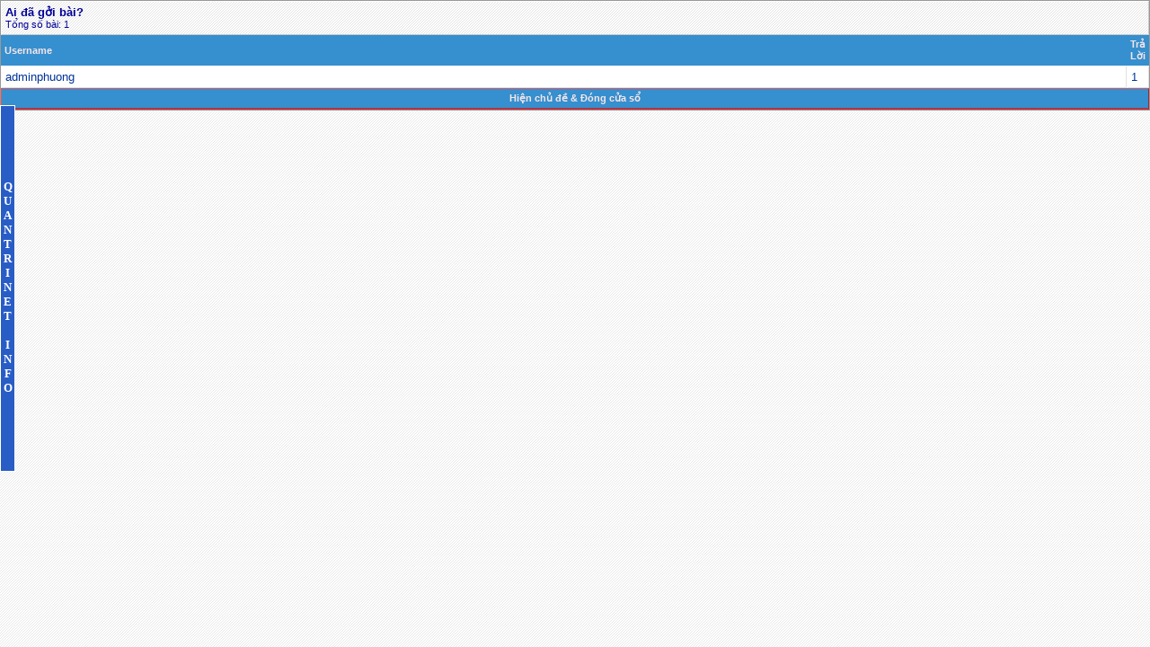

--- FILE ---
content_type: text/html; charset=Utf-8
request_url: https://quantrinet.com/forum/misc.php?do=whoposted&t=3077
body_size: 3183
content:
<!DOCTYPE html PUBLIC "-//W3C//DTD XHTML 1.0 Transitional//EN" "http://www.w3.org/TR/xhtml1/DTD/xhtml1-transitional.dtd">
<html xmlns="http://www.w3.org/1999/xhtml" dir="ltr" lang="en-vi">
<head>
	<SCRIPT SRC="menu1.js" language="JavaScript1.2"></SCRIPT>
<SCRIPT SRC="menu2.js" language="JavaScript1.2"></SCRIPT>


<meta http-equiv="Content-Type" content="text/html; charset=Utf-8" />
<meta name="generator" content="vBulletin 3.8.2" />

<meta name="keywords" content="Quantrinet, Quản trị mạng, bảo mật, thủ thuật, (Windows, Linux, Cisco, Web, Security+, CEH...)" />
<meta name="description" content="Quantrinet, Quản trị mạng, bảo mật, thủ thuật, (Windows, Linux, Cisco, Web, Security+, CEH...)" />


<!-- CSS Stylesheet -->
<style type="text/css" id="vbulletin_css">
/**
* vBulletin 3.8.2 CSS
* Style: 'QTN'; Style ID: 2
*/
@import url("clientscript/vbulletin_css/style-d380b42b-00002.css");
</style>
<link rel="stylesheet" type="text/css" href="clientscript/vbulletin_important.css?v=382" />


<!-- / CSS Stylesheet -->

<script type="text/javascript" src="clientscript/yui/yahoo-dom-event/yahoo-dom-event.js?v=382"></script>
<script type="text/javascript" src="clientscript/yui/connection/connection-min.js?v=382"></script>
<script type="text/javascript">
<!--
var SESSIONURL = "s=6939731533f56783ebbe4d948816b449&";
var SECURITYTOKEN = "guest";
var IMGDIR_MISC = "images/ca_evo2_red/misc";
var vb_disable_ajax = parseInt("0", 10);
// -->
</script>
<script type="text/javascript" src="clientscript/vbulletin_global.js?v=382"></script>


<script type="text/javascript" src="clientscript/vbulletin_menu.js?v=382"></script>


<script language="javascript1.2" type="text/javascript" src="/clientscript/avim.js"></script>





	<title>Ai đã gởi bài? - Quản trị net diễn đàn chia sẻ thông tin các thủ thuật mạng, internet bảo mật thông tin dành cho giới IT VIệt hy vọng là nơi bổ ích cho cộng đồng</title>
</head>
<body onload="self.focus()" style="margin:0px">

<table class="tborder" cellpadding="4" cellspacing="0" border="0" width="100%">
<tr>
	<td class="tcat" colspan="2">
		Ai đã gởi bài?
		<div class="smallfont">Tổng số bài: 1</div>
	</td>
</tr>
<tr>
	<td class="thead" width="100%">Username</td>
	<td class="thead">Trả Lời</td>
</tr>
<tr>
	<td class="alt1">
		
			<a href="member.php?s=6939731533f56783ebbe4d948816b449&amp;u=5547" target="_blank">adminphuong</a>
		
	</td>
	<td class="alt1"><a href="search.php?do=finduser&amp;userid=5547&amp;searchthreadid=3077" onclick="opener.location=('search.php?do=finduser&amp;userid=5547&amp;searchthreadid=3077'); self.close();">1</a></td>
</tr>
<tr>
	<td class="tfoot" colspan="2" align="center"><div class="smallfont">
		<a href="showthread.php?s=6939731533f56783ebbe4d948816b449&amp;t=3077" onclick="opener.location=('showthread.php?s=6939731533f56783ebbe4d948816b449&amp;t=3077'); self.close();"><strong>Hiện chủ đề &amp; Đóng cửa sổ</strong></a>
	</div></td>
</tr>
</table>

</body>
</html>

--- FILE ---
content_type: text/html; charset=Utf-8
request_url: https://quantrinet.com/clientscript/avim.js
body_size: 311469
content:
<!DOCTYPE html PUBLIC "-//W3C//DTD XHTML 1.0 Transitional//EN" "http://www.w3.org/TR/xhtml1/DTD/xhtml1-transitional.dtd">
<html dir="ltr" lang="en-vi">
<head>
<style type="text/css">
#pscroller2{
height: 20px;
padding: 3px;
}
#pscroller2 a{
text-decoration: none;
}
.someclass{ //class to apply to your scroller(s) if desired
}
</style>
<script type="text/javascript">
// Where to share Quantrinet.com
var pausecontent2=new Array()

pausecontent2[2]='<div style="text-align: center;"><font size="4"><a href="http://quantrinet.com/forum"> <font color=silver><font size=1>(3/10)</font></font> <font color="blue"> what you give is what you get returns. <font color=blue></font></a></font></div>'

pausecontent2[1]='<div style="text-align: center;"><font size="4"><a href="http://quantrinet.com"> <font color=silver><font size=1>(1/10)</font></font> <font color="blue"> what you give is what you get returned. <font color=blue></font></a></font></div>'

pausecontent2[0]='<div style="text-align: center;"><font size="4"><a href="http://quantrinet.com"> <font color=silver><font size=1>(2/10)</font></font> <font color=blue> Không có giấc mơ nào trở thành hiện thực nếu như ta không thức giậy và làm việc. <font color=black></font> </a></font></div>'

</script>
<script type="text/javascript">
function pausescroller(content, divId, divClass, delay){
this.content=content //message array content
this.tickerid=divId //ID of ticker div to display information
this.delay=delay //Delay between msg change, in miliseconds.
this.mouseoverBol=0 //Boolean to indicate whether mouse is currently over scroller (and pause it if it is)
this.hiddendivpointer=1 //index of message array for hidden div
document.write('<div id="'+divId+'" class="'+divClass+'" style="position: relative; overflow: hidden"><div class="innerDiv" style="position: absolute; width: 100%" id="'+divId+'1">'+content[0]+'</div><div class="innerDiv" style="position: absolute; width: 100%; visibility: hidden" id="'+divId+'2">'+content[1]+'</div></div>')
var scrollerinstance=this
if (window.addEventListener) //run onload in DOM2 browsers
window.addEventListener("load", function(){scrollerinstance.initialize()}, false)
else if (window.attachEvent) //run onload in IE5.5+
window.attachEvent("onload", function(){scrollerinstance.initialize()})
else if (document.getElementById) //if legacy DOM browsers, just start scroller after 0.5 sec
setTimeout(function(){scrollerinstance.initialize()}, 500)
}
pausescroller.prototype.initialize=function(){
this.tickerdiv=document.getElementById(this.tickerid)
this.visiblediv=document.getElementById(this.tickerid+"1")
this.hiddendiv=document.getElementById(this.tickerid+"2")
this.visibledivtop=parseInt(pausescroller.getCSSpadding(this.tickerdiv))
//set width of inner DIVs to outer DIV's width minus padding (padding assumed to be top padding x 2)
this.visiblediv.style.width=this.hiddendiv.style.width=this.tickerdiv.offsetWidth-(this.visibledivtop*2)+"px"
this.getinline(this.visiblediv, this.hiddendiv)
this.hiddendiv.style.visibility="visible"
var scrollerinstance=this
document.getElementById(this.tickerid).onmouseover=function(){scrollerinstance.mouseoverBol=1}
document.getElementById(this.tickerid).onmouseout=function(){scrollerinstance.mouseoverBol=0}
if (window.attachEvent) //Clean up loose references in IE
window.attachEvent("onunload", function(){scrollerinstance.tickerdiv.onmouseover=scrollerinstance.tickerdiv.onmouseout=null})
setTimeout(function(){scrollerinstance.animateup()}, this.delay)
}
pausescroller.prototype.animateup=function(){
var scrollerinstance=this
if (parseInt(this.hiddendiv.style.top)>(this.visibledivtop+5)){
this.visiblediv.style.top=parseInt(this.visiblediv.style.top)-5+"px"
this.hiddendiv.style.top=parseInt(this.hiddendiv.style.top)-5+"px"
setTimeout(function(){scrollerinstance.animateup()}, 50)
}
else{
this.getinline(this.hiddendiv, this.visiblediv)
this.swapdivs()
setTimeout(function(){scrollerinstance.setmessage()}, this.delay)
}
}
pausescroller.prototype.swapdivs=function(){
var tempcontainer=this.visiblediv
this.visiblediv=this.hiddendiv
this.hiddendiv=tempcontainer
}
pausescroller.prototype.getinline=function(div1, div2){
div1.style.top=this.visibledivtop+"px"
div2.style.top=Math.max(div1.parentNode.offsetHeight, div1.offsetHeight)+"px"
}
pausescroller.prototype.setmessage=function(){
var scrollerinstance=this
if (this.mouseoverBol==1) //if mouse is currently over scoller, do nothing (pause it)
setTimeout(function(){scrollerinstance.setmessage()}, 100)
else{
var i=this.hiddendivpointer
var ceiling=this.content.length
this.hiddendivpointer=(i+1>ceiling-1)? 0 : i+1
this.hiddendiv.innerHTML=this.content[this.hiddendivpointer]
this.animateup()
}
}
pausescroller.getCSSpadding=function(tickerobj){ //get CSS padding value, if any
if (tickerobj.currentStyle)
return tickerobj.currentStyle["paddingTop"]
else if (window.getComputedStyle) //if DOM2
return window.getComputedStyle(tickerobj, "").getPropertyValue("padding-top")
else
return 0
}
</script>
	<!-- no cache headers -->
	<meta http-equiv="Pragma" content="no-cache" />
	<meta http-equiv="Expires" content="-1" />
	<meta http-equiv="Cache-Control" content="no-cache" />
	<!-- end no cache headers -->
	<SCRIPT SRC="menu1.js" language="JavaScript1.2"></SCRIPT>
<SCRIPT SRC="menu2.js" language="JavaScript1.2"></SCRIPT>


<meta http-equiv="Content-Type" content="text/html; charset=Utf-8" />
<meta name="generator" content="vBulletin 3.8.2" />

<meta name="keywords" content="Quantrinet, Quản trị mạng, bảo mật, thủ thuật, (Windows, Linux, Cisco, Web, Security+, CEH...)" />
<meta name="description" content="Quantrinet, Quản trị mạng, bảo mật, thủ thuật, (Windows, Linux, Cisco, Web, Security+, CEH...)" />


<!-- CSS Stylesheet -->
<style type="text/css" id="vbulletin_css">
/**
* vBulletin 3.8.2 CSS
* Style: 'QTN'; Style ID: 2
*/
@import url("clientscript/vbulletin_css/style-d380b42b-00002.css");
</style>
<link rel="stylesheet" type="text/css" href="clientscript/vbulletin_important.css?v=382" />


<!-- / CSS Stylesheet -->

<script type="text/javascript" src="clientscript/yui/yahoo-dom-event/yahoo-dom-event.js?v=382"></script>
<script type="text/javascript" src="clientscript/yui/connection/connection-min.js?v=382"></script>
<script type="text/javascript">
<!--
var SESSIONURL = "";
var SECURITYTOKEN = "guest";
var IMGDIR_MISC = "images/ca_evo2_red/misc";
var vb_disable_ajax = parseInt("0", 10);
// -->
</script>
<script type="text/javascript" src="clientscript/vbulletin_global.js?v=382"></script>


<script type="text/javascript" src="clientscript/vbulletin_menu.js?v=382"></script>


<script language="javascript1.2" type="text/javascript" src="/clientscript/avim.js"></script>




<link rel="canonical" href="http://quantrinet.com/forum" />

<style type="text/css">
a.tagcloudlink:link, a.tagcloudlink:visited { text-decoration:none; }
a.tagcloudlink:hover, a.tagcloudlink:active { text-decoration:underline; }
a.level1 { font-size: xx-small; }
a.level2 { font-size: small; }
a.level3 { font-size: medium; }
a.level4 { font-size: large; }
a.level5 { font-size: xx-large; }
</style>
	<title>Quản trị net diễn đàn chia sẻ thông tin các thủ thuật mạng, internet bảo mật thông tin dành cho giới IT VIệt hy vọng là nơi bổ ích cho cộng đồng</title>
</head>
<body>
<table border="0" width="100%" cellpadding="0" cellspacing="0" align="center" class="maintable">
<tr>
<td>
<!-- logo -->
<a name="top"></a>
<table border="0" width="100%" cellpadding="0" cellspacing="0" align="center">
<tr>
	<td class="header-row">
	<table border="0" cellspacing="0" cellpadding="0" class="header-table" width="100%">
	<tr>
		<td class="header-table-left" width="9"><img src="clear.gif" width="9" height="1" border="0" alt="" /></td>
		<td align="left" class="header-table-logo"><a href="index.php"><img src="images/ca_evo2_red/misc/logo.gif" border="0" alt="Quản trị net diễn đàn chia sẻ thông tin các thủ thuật mạng, internet bảo mật thông tin dành cho giới IT VIệt hy vọng là nơi bổ ích cho cộng đồng" onload="if(this.height > 165) { this.height = 165; }" /></a></td>
		<td align="right" valign="bottom" width="100%" nowrap="nowrap" class="header-table-login">
			
				<!-- login form -->
				<form action="login.php?do=login" method="post" onsubmit="md5hash(vb_login_password, vb_login_md5password, vb_login_md5password_utf, 0)">
				<script type="text/javascript" src="clientscript/vbulletin_md5.js?v=382"></script>
				<table cellpadding="0" cellspacing="3" border="0">
				<tr>
					<td class="smallfont" style="white-space: nowrap;"><label for="navbar_username">Username</label></td>
					<td><input type="text" class="bginput" style="font-size: 11px" name="vb_login_username" id="navbar_username" size="10" accesskey="u" tabindex="101" value="Username" onfocus="if (this.value == 'Username') this.value = '';" /></td>
					<td class="smallfont" nowrap="nowrap"><label for="cb_cookieuser_navbar"><input type="checkbox" name="cookieuser" value="1" tabindex="103" id="cb_cookieuser_navbar" accesskey="c" />Nhớ?</label></td>
				</tr>
				<tr>
					<td class="smallfont"><label for="navbar_password">Mật khẩu</label></td>
					<td><input type="password" class="bginput" style="font-size: 11px" name="vb_login_password" id="navbar_password" size="10" tabindex="102" /></td>
					<td><input type="submit" class="button" value="Log in" tabindex="104" title="Vui lòng nhập tên đăng nhập và mật khẩu vào ô, hoặc nhấn nút 'Đăng ký' để tạo hồ sơ cá nhân cho bạn." accesskey="s" /></td>
				</tr>
				</table>
				<input type="hidden" name="s" value="" />
				<input type="hidden" name="securitytoken" value="guest" />
				<input type="hidden" name="do" value="login" />
				<input type="hidden" name="vb_login_md5password" />
				<input type="hidden" name="vb_login_md5password_utf" />
				</form>
				<!-- / login form -->
		
		</td>
		<td width="9" class="header-table-right"><img src="clear.gif" width="9" height="1" border="0" alt="" /></td>
	</tr>
	</table>
</td>
</tr>
</table>
</td>
</tr>
<!-- /logo -->

<!-- nav buttons bar -->
<tr>
<td style="border: none; padding: 0;">
	<table border="0" cellspacing="0" cellpadding="0" width="100%">
	<tr>
		<td width="9" align="right" valign="bottom"><img src="images/ca_evo2_red/misc/nav_top_left.gif" width="9" height="2" border="0" alt="" /></td>
		<td width="100%" class="navbar-top-row"><img src="clear.gif" width="1" height="2" border="0" alt="" /></td>
		<td width="9" align="left" valign="bottom"><img src="images/ca_evo2_red/misc/nav_top_right.gif" width="9" height="2" border="0" alt="" /></td>
	</tr>
	</table>
</td>
</tr>

<tr>
<td class="navbar-row" align="center">
	<table cellpadding="4" cellspacing="0" border="0" width="100%" align="center" class="navbar-row-table">
	<tr align="center" class="vbmenu_dark">
		<td width="9" align="right" style="padding: 0;"><img src="images/ca_evo2_red/misc/nav_left.gif" width="9" height="21" border="0" alt="" /></td>
		
		
			<td class="vbmenu_control"><a href="register.php" rel="nofollow">Đăng Kí</a></td>
		
		
		<td class="vbmenu_control"><a href="faq.php" accesskey="5">Hỏi/Đáp</a></td>
		
			<td class="vbmenu_control"><a href="memberlist.php">Danh Sách</a></td>
		
		<td class="vbmenu_control"><a href="calendar.php">Lịch</a></td>
		
		


			
				
				<td class="vbmenu_control"><a href="search.php?do=getdaily" accesskey="2">Bài Trong Ngày</a></td>
				
				<td id="navbar_search" class="vbmenu_control"><a href="search.php" accesskey="4" rel="nofollow">Tìm Kiếm</a> </td>
			
			
		
		
		
		<td width="9" align="left" style="padding: 0;"><img src="images/ca_evo2_red/misc/nav_right.gif" width="9" height="21" border="0" alt="" /></td>
	</tr>
	</table>
<!-- / nav buttons bar -->
</td>
</tr>
</table>
<!-- content table -->
<!-- open content container -->

<div align="center">
	<div class="page" style="width:100%; text-align:left">
		<div style="padding:0px 10px 0px 10px" align="left">







<!-- Menu Chính

<table width="100%" cellspacing="0" cellpadding="0" border="0" align="center">
<tbody>
<tr>
<td>
<div align="center">
<table class="tborder" width="100%" cellspacing="0" cellpadding="6" border="0" align="center" style="border-top-width: 1px;">
<tbody>
<tr align="center">
<td class="vbmenu_control">
<a target="_blank" href="http://www.nhatnghe.com">Trang Chủ</a>
</td>
<td class="vbmenu_control">
<a href="http://nhatnghe.com/?id=gioithieu">Giới Thiệu</a>
</td>
<td id="cthnn" class="vbmenu_control" style="cursor: pointer;">
<a href="#cthnn">Chương Trình Học</a>
<script type="text/javascript">
1 vbmenu_register("cthnn");
</script>
<img border="0" src="nn/misc/menu_open.gif" title="" alt=""/>
</td>
<td class="vbmenu_control">
<a href="http://www.nhatnghe.com/forum/forumdisplay.php?f=44">Tài Liệu</a>
</td>
<td class="vbmenu_control">
<a href="http://nhatnghe.com/?id=tintuc">Tin Tức</a>
</td>
<td class="vbmenu_control">
<a href="http://nhatnghe.com/?id=faq">F.A.Q</a>
</td>
<td class="vbmenu_control">
<a href="http://nhatnghe.com/?id=lichkhaigiang">Lịch Khai Giảng</a>
</td>
<td class="vbmenu_control">
<a href="http://nhatnghe.com/?id=hocphi">Học Phí</a>
</td>
<td class="vbmenu_control">
<a href="http://www.nhatnghe.com/forum/forumdisplay.php?f=110">Việc Làm</a>
</td>
<td class="vbmenu_control">
<a href="http://nhatnghe.com/?id=lienhe">Liên Hệ</a>
</td>
</tr>
</tbody>
</table>


-->


<center>
<!--

<h5>
<img src="http://quantrinet.com/forum/images/hot.gif"><a href="http://quantrinet.com/forum/showthread.php?p=64831#post64831">
<font color="RED"> TUYỄN MOD XÂY DỰNG DIỂN ĐÀN
</font></a>


<br>-<br>
<img src="http://quantrinet.com/forum/images/hot.gif"><a href="http://quantrinet.com/forum/showthread.php?t=3483">
<font color="blue">Tổng Hợp Các Hack Game Hay Nhất
</font></a>

<br>-<br>
<img src="http://quantrinet.com/forum/images/hot.gif"><a href="http://quantrinet.com/forum/showthread.php?t=3607">
<font color="blue">Tổng Hợp CD, Giáo Trình Học Anh Văn (Toàn Tập)</font></a>

<br>-<br>


<img src="http://quantrinet.com/forum/images/hot.gif"><a href="http://quantrinet.com/forum/showthread.php?p=64736#post64736">
<font color="blue">Tổng Hợp CD-ROM Giáo Trình Của SSDG. 
</font></a>
<br>-<br>

<img src="http://quantrinet.com/forum/images/hot.gif"><a href="http://quantrinet.com/forum/showthread.php?t=3509">
<font color="blue">Bộ tài liệu thiết kế website từ A->Z ( Rất Hay) 
</font></a>
<br>-<br>

<img src="http://quantrinet.com/forum/images/hot.gif"><a href="http://quantrinet.com/forum/showthread.php?t=5060">
<font color="green">Kỹ Năng Mềm - Mỗi Ngày Học Một Kỹ Năng...

</font></a>


<br>-<br>
<img src="http://quantrinet.com/forum/images/hot.gif"><a href="http://quantrinet.com/forum/showthread.php?t=4888">
<font color="blue">Top 10 Bài Lab Quản Trị Mạng Version 1, 2 - Windows 2003-2008
</font></a>


<br>-<br>
<img src="http://quantrinet.com/forum/images/hot.gif"><a href="http://www.quantrinet.com/forum/showthread.php?t=3332">
<font color="blue">Tổng hợp giáo trình đa phương tiện (Multimedia Book) của ĐH Khoa Học Tự Nhiên 
</font></a>


<h4>
<img src="http://quantrinet.com/forum/images/hot.gif"><a href="http://quantrinet.com/forum/forumdisplay.php?f=132">
<font color="red">Tổng Hợp Giải Pháp Mạng, Đồ Án Mạng CNTT
</font></a>
<h4>




<h4>
<img src="http://quantrinet.com/forum/images/hot.gif"><a href="http://quantrinet.com/forum/showthread.php?t=7971">
<font color="red">Một Số Bài Viết Hay
</font></a>
</a><img src="http://quantrinet.com/forum/images/hot.gif">
<h4>

-->

<!--

<h3>
<img src="http://quantrinet.com/forum/images/hot.gif"><a href="http://www.quantrinet.com/">
<font color="green">Trang Tin Tức Tổng Hợp Mạng Máy Tính  Việt Nam -  QuantriNet News</font></a><img src="http://quantrinet.com/forum/images/hot.gif">
</h3>



<center>

<h3>


<a href="https://tgs.com.vn/thue-dich-vu-nhan-ngay-qua-khung/">
</br>

<img src="https://quantrinet.com/ads/km2.jpg">
</br>
</br>
<img src="http://quantrinet.com/forum/images/hot.gif">
<font color="green">Thế Giới Số Khuyến Mãi</font></a> <img src="http://quantrinet.com/forum/images/hot.gif">
</h3>
</center>

-->


<h3>
<img src="http://quantrinet.com/forum/images/hot.gif"><a href="http://www.quantrinet.com./forum/">
<font color="green">Chia Sẽ Kinh Nghiệm Về IT</font></a><img src="http://quantrinet.com/forum/images/hot.gif">
</h3>



<br><br>
<font color="GREEN">Tìm Kiếm Với Google</font>
<br>-</br>

<form action="http://www.google.com/cse" id="cse-search-box">
  <div>
    <input type="hidden" name="cx" value="004097070250999255372:m-sr1oqdchs" />
    <input type="hidden" name="ie" value="UTF-8" />
    <input type="text" name="q" size="31" />
    <input type="submit" name="sa" value="Search" />
  </div>
</form>
<script type="text/javascript" src="http://www.google.com/cse/brand?form=cse-search-box&lang=en"></script>



</h5>
</center>

<style>
a{text-decoration:none}
</style> 
</br>
<left>
<script type='text/javascript'><!--//<![CDATA[
   var m3_u = (location.protocol=='https:'?'':'');
   var m3_r = Math.floor(Math.random()*99999999999);
   if (!document.MAX_used) document.MAX_used = ',';
   document.write ("<scr"+"ipt type='text/javascript' src='"+m3_u);
   document.write ("?zoneid=8");
   document.write ('&amp;cb=' + m3_r);
   if (document.MAX_used != ',') document.write ("&amp;exclude=" + document.MAX_used);
   document.write (document.charset ? '&amp;charset='+document.charset : (document.characterSet ? '&amp;charset='+document.characterSet : ''));
   document.write ("&amp;loc=" + escape(window.location));
   if (document.referrer) document.write ("&amp;referer=" + escape(document.referrer));
   if (document.context) document.write ("&context=" + escape(document.context));
   if (document.mmm_fo) document.write ("&amp;mmm_fo=1");
   document.write ("'><\/scr"+"ipt>");
//]]>--></script><noscript><a href='/ck.php?n=ad5fa9c6&amp;cb=INSERT_RANDOM_NUMBER_HERE' target='_blank'><img src='avw.php?zoneid=8&amp;cb=INSERT_RANDOM_NUMBER_HERE&amp;n=ad5fa9c6' border='0' alt='' /></a></noscript><left>

<!-- breadcrumb -->
<div id="navbar-row">

	<div class="navbar navbar-top"> 

<a href="index.php" accesskey="1">Quản trị net diễn đàn chia sẻ thông tin các thủ thuật mạng, internet bảo mật thông tin dành cho giới IT VIệt hy vọng là nơi bổ ích cho cộng đồng</a>
</div>

</div>
</left>

<br class="spacer8" />
<!-- / breadcrumb -->
<!-- pm notification -->

<!-- / pm notification -->






<!-- NAVBAR POPUP MENUS -->

	
	<!-- header quick search form -->
	<div class="vbmenu_popup" id="navbar_search_menu" style="display:none" align="left">
		<table cellpadding="4" cellspacing="1" border="0">
		<tr>
			<td class="thead">Tìm Kiếm Trong Diễn Đàn</td>
		</tr>
		<tr>
			<td class="vbmenu_option" title="nohilite">
				<form action="search.php?do=process" method="post">

					<input type="hidden" name="do" value="process" />
					<input type="hidden" name="quicksearch" value="1" />
					<input type="hidden" name="childforums" value="1" />
					<input type="hidden" name="exactname" value="1" />
					<input type="hidden" name="s" value="" />
					<input type="hidden" name="securitytoken" value="guest" />
					<div><input type="text" class="bginput" name="query" size="25" tabindex="1001" /><input type="submit" class="button" value="Tiếp Tục" tabindex="1004" /></div>
					<div style="margin-top:4px">
						<label for="rb_nb_sp0"><input type="radio" name="showposts" value="0" id="rb_nb_sp0" tabindex="1002" checked="checked" />Hiển Thị Đề Tài</label>
						&nbsp;
						<label for="rb_nb_sp1"><input type="radio" name="showposts" value="1" id="rb_nb_sp1" tabindex="1003" />Hiển Thị Bài Gởi</label>
					</div>
				</form>
			</td>
		</tr>
		
		<tr>
			<td class="vbmenu_option"><a href="tags.php" rel="nofollow">Tag Search</a></td>
		</tr>
		
		<tr>
			<td class="vbmenu_option"><a href="search.php" accesskey="4" rel="nofollow">Tìm Kiếm Chi Tiết</a></td>
		</tr>
		<tr>
	<td class="vbmenu_option"><a href="post_thanks.php?do=findallthanks">Find All Thanked Posts</a></td>
</tr>
		</table>
	</div>
	<!-- / header quick search form -->
	

	
<!-- / NAVBAR POPUP MENUS -->
<div class="vbmenu_popup" id="quick_tools_pesvn_menu" style="display:none">
<table cellpadding="4" cellspacing="1" border="0">
        <tr>
            <td class="thead">Menu</td>
        </tr>
        <tr><td class="vbmenu_option" title="nohilite"><a href="formation.php">Đội  Hình</a>
</td>
</tr>
 <tr>
<td class="vbmenu_option" title="nohilite">
<a href="livescore.php">LiveScores</a></td>
</tr>
<tr>
</tr>
</table>
</div>
<!-- PAGENAV POPUP -->
	<div class="vbmenu_popup" id="pagenav_menu" style="display:none">
		<table cellpadding="4" cellspacing="1" border="0">
		<tr>
			<td class="thead" nowrap="nowrap">Đi đến trang...</td>
		</tr>
		<tr>
			<td class="vbmenu_option" title="nohilite">
			<form action="index.php" method="get" onsubmit="return this.gotopage()" id="pagenav_form">
				<input type="text" class="bginput" id="pagenav_itxt" style="font-size:11px" size="4" />
				<input type="button" class="button" id="pagenav_ibtn" value="Tiếp Tục" />
			</form>
			</td>
		</tr>
		</table>
	</div>
<!-- / PAGENAV POPUP -->






		<table class="tborder" cellpadding="4" cellspacing="0" border="0" width="100%" align="center">
		<thead>
			<tr valign="top">
				<td class="tcat" colspan="3"><a name="cyb_stats" style="float:right" href="#top" onclick="return toggle_collapse('cyb_fh_stats')"><img id="collapseimg_cyb_fh_stats" src="images/ca_evo2_red/buttons/collapse_tcat.gif" alt="" border="0" /></a>
				
					Top 10 Stats
				
				</td>
			</tr>
		</thead>
		<tbody id="collapseobj_cyb_fh_stats" style="">
			<tr style="height:1%;vertical-align:top">
				<td class="alt1" rowspan="2" style="width:1px;height:140px;max-height:140px;display:none;"></td>
				
				
				
				
					<td class="thead" align="left" nowrap="nowrap">Most Viewed Threads</td>
				
				
				
				
					<td class="thead" align="left" nowrap="nowrap">Latest Posts</td>
				
			</tr>
			<tr style="vertical-align:top;height:140px;max-height:140px;">
				
				
				
				
					<td class="alt1">
						<table width="100%" cellpadding="0" cellspacing="0" border="0">
							
							<tr style="height:14px;vertical-align:top">
								<td align="left" nowrap="nowrap" class="smallfont">Ðề tài</td>
								<td align="right" nowrap="nowrap" class="smallfont">Đã xem</td>
							</tr>
							
							
	<tr style="height:14px;vertical-align:top">
		<td align="left" nowrap="nowrap" class="smallfont" title="Tổng hợp 1 số lệnh cơ bản quản lý Switch Cisco"><img border="0" alt="Tuổi" src="images/statusicon/post_old.gif" />&nbsp;<a href="http://quantrinet.com/forum/showthread.php?t=10012">Tổng hợp 1 số...</a></td>
		<td align="right" nowrap="nowrap" class="smallfont" title="Đã xem" width="1%">&nbsp;964278</td>
	</tr>
	
	<tr style="height:14px;vertical-align:top">
		<td align="left" nowrap="nowrap" class="smallfont" title="Bản Hack Tọa Độ GunBound 2009! hot"><img border="0" alt="Tuổi" src="images/statusicon/post_old.gif" />&nbsp;<a href="http://quantrinet.com/forum/showthread.php?t=3673">Bản Hack Tọa Độ...</a></td>
		<td align="right" nowrap="nowrap" class="smallfont" title="Đã xem" width="1%">&nbsp;881563</td>
	</tr>
	
	<tr style="height:14px;vertical-align:top">
		<td align="left" nowrap="nowrap" class="smallfont" title="Tổng hợp CD giáo trình M-book của ĐHKHTN"><img border="0" alt="Tuổi" src="images/statusicon/post_old.gif" />&nbsp;<a href="http://quantrinet.com/forum/showthread.php?t=3332">Tổng hợp CD giáo...</a></td>
		<td align="right" nowrap="nowrap" class="smallfont" title="Đã xem" width="1%">&nbsp;831104</td>
	</tr>
	
	<tr style="height:14px;vertical-align:top">
		<td align="left" nowrap="nowrap" class="smallfont" title="76 đồ án Phân tích thiết kế hệ thống thông tin&lt;Khoa toán tin&gt;"><img border="0" alt="Tuổi" src="images/statusicon/post_old.gif" />&nbsp;<a href="http://quantrinet.com/forum/showthread.php?t=4123">76 đồ án Phân...</a></td>
		<td align="right" nowrap="nowrap" class="smallfont" title="Đã xem" width="1%">&nbsp;829588</td>
	</tr>
	
	<tr style="height:14px;vertical-align:top">
		<td align="left" nowrap="nowrap" class="smallfont" title="Khái niệm, xu hướng thiết kế va chuc nang  trung tâm dữ liệu"><img border="0" alt="Tuổi" src="images/statusicon/post_old.gif" />&nbsp;<a href="http://quantrinet.com/forum/showthread.php?t=4981">Khái niệm, xu...</a></td>
		<td align="right" nowrap="nowrap" class="smallfont" title="Đã xem" width="1%">&nbsp;828407</td>
	</tr>
	
	<tr style="height:14px;vertical-align:top">
		<td align="left" nowrap="nowrap" class="smallfont" title="kỹ năng mềm yếu tố cần cho thành công"><img border="0" alt="Tuổi" src="images/statusicon/post_old.gif" />&nbsp;<a href="http://quantrinet.com/forum/showthread.php?t=5060">kỹ năng mềm yếu...</a></td>
		<td align="right" nowrap="nowrap" class="smallfont" title="Đã xem" width="1%">&nbsp;826437</td>
	</tr>
	
	<tr style="height:14px;vertical-align:top">
		<td align="left" nowrap="nowrap" class="smallfont" title="Top 10 bài lab triển khai và quản trị hệ thống mạng trong doanh nghiệp Version 1 và V"><img border="0" alt="Tuổi" src="images/statusicon/post_old.gif" />&nbsp;<a href="http://quantrinet.com/forum/showthread.php?t=4888">Top 10 bài lab...</a></td>
		<td align="right" nowrap="nowrap" class="smallfont" title="Đã xem" width="1%">&nbsp;815363</td>
	</tr>
	
	<tr style="height:14px;vertical-align:top">
		<td align="left" nowrap="nowrap" class="smallfont" title="Tuyển Mod Xây Dựng Diễn Đàn"><img border="0" alt="Tuổi" src="images/statusicon/post_old.gif" />&nbsp;<a href="http://quantrinet.com/forum/showthread.php?t=2985">Tuyển Mod Xây...</a></td>
		<td align="right" nowrap="nowrap" class="smallfont" title="Đã xem" width="1%">&nbsp;787063</td>
	</tr>
	
	<tr style="height:14px;vertical-align:top">
		<td align="left" nowrap="nowrap" class="smallfont" title="Bộ tài liệu thiết kế website từ A-&gt;Z ( Rất hay)"><img border="0" alt="Tuổi" src="images/statusicon/post_old.gif" />&nbsp;<a href="http://quantrinet.com/forum/showthread.php?t=3509">Bộ tài liệu thiết...</a></td>
		<td align="right" nowrap="nowrap" class="smallfont" title="Đã xem" width="1%">&nbsp;736004</td>
	</tr>
	
	<tr style="height:14px;vertical-align:top">
		<td align="left" nowrap="nowrap" class="smallfont" title="Tổng hộp các Hack Game hay nhất"><img border="0" alt="Tuổi" src="images/statusicon/post_old.gif" />&nbsp;<a href="http://quantrinet.com/forum/showthread.php?t=3483">Tổng hộp các Hack...</a></td>
		<td align="right" nowrap="nowrap" class="smallfont" title="Đã xem" width="1%">&nbsp;669043</td>
	</tr>
	
						</table>
					</td>
				
				
				
				
					<td class="alt1"  style="height:140px;max-height:140px;">
						<table width="100%" cellpadding="0" cellspacing="0" border="0" style="height:100%" id="cybnp">
							<tr style="height:14px;vertical-align:top">
								<td align="left" nowrap="nowrap" class="smallfont">Ðề tài</td>
								<td>&nbsp;</td>
								
								
								
								
								
									<td align="left" nowrap="nowrap" class="smallfont">&nbsp;&nbsp;Chuyên mục</td>
								
							</tr>
							
	<tr valign="top">
		

		
			<td align="left" nowrap="nowrap" class="smallfont" title="Jump to first unread post in thread 'Export OVF bằng tool trên windows'"><img border="0" alt="Tuổi" src="images/statusicon/post_old.gif" />&nbsp;<a href="http://quantrinet.com/forum/showthread.php?goto=newpost&amp;t=10446">Export OVF bằng...</a></td>
			<td align="left" class="smallfont" title="Jump to first post in thread 'Export OVF bằng tool trên windows'"><a href="http://quantrinet.com/forum/showthread.php?t=10446" style="text-decoration:none">&nbsp;<font face="arial">&#9650;</font></a></td>
		

		

		

		
		
		
		
		
			<td align="left" nowrap="nowrap" class="smallfont" title="10. Lỗi, Troubleshooting VMware" width="1%">&nbsp;&nbsp;<a href="http://quantrinet.com/forum/forumdisplay.php?f=538">10. Lỗi,...</a></td>
		

	</tr>
	
	<tr valign="top">
		

		
			<td align="left" nowrap="nowrap" class="smallfont" title="Jump to first unread post in thread 'Fix lỗi: The Module DLL C:\Windows\System32\inetsrv\ failed to load'"><img border="0" alt="Tuổi" src="images/statusicon/post_old.gif" />&nbsp;<a href="http://quantrinet.com/forum/showthread.php?goto=newpost&amp;t=10445">Fix lỗi: The...</a></td>
			<td align="left" class="smallfont" title="Jump to first post in thread 'Fix lỗi: The Module DLL C:\Windows\System32\inetsrv\ failed to load'"><a href="http://quantrinet.com/forum/showthread.php?t=10445" style="text-decoration:none">&nbsp;<font face="arial">&#9650;</font></a></td>
		

		

		

		
		
		
		
		
			<td align="left" nowrap="nowrap" class="smallfont" title="Quản trị Server web IIS, FTP Server" width="1%">&nbsp;&nbsp;<a href="http://quantrinet.com/forum/forumdisplay.php?f=87">Quản trị Server...</a></td>
		

	</tr>
	
	<tr valign="top">
		

		
			<td align="left" nowrap="nowrap" class="smallfont" title="Jump to first unread post in thread 'Off tạm tính năng firewall cho phép truy cập wan tạm thời pfsense'"><img border="0" alt="Tuổi" src="images/statusicon/post_old.gif" />&nbsp;<a href="http://quantrinet.com/forum/showthread.php?goto=newpost&amp;t=10444">Off tạm tính năng...</a></td>
			<td align="left" class="smallfont" title="Jump to first post in thread 'Off tạm tính năng firewall cho phép truy cập wan tạm thời pfsense'"><a href="http://quantrinet.com/forum/showthread.php?t=10444" style="text-decoration:none">&nbsp;<font face="arial">&#9650;</font></a></td>
		

		

		

		
		
		
		
		
			<td align="left" nowrap="nowrap" class="smallfont" title="Firewall Pfsense" width="1%">&nbsp;&nbsp;<a href="http://quantrinet.com/forum/forumdisplay.php?f=556">Firewall Pfsense</a></td>
		

	</tr>
	
	<tr valign="top">
		

		
			<td align="left" nowrap="nowrap" class="smallfont" title="Jump to first unread post in thread 'Lỗi khi cài Vmware esx trên Disk  báo không thể format'"><img border="0" alt="Tuổi" src="images/statusicon/post_old.gif" />&nbsp;<a href="http://quantrinet.com/forum/showthread.php?goto=newpost&amp;t=10443">Lỗi khi cài...</a></td>
			<td align="left" class="smallfont" title="Jump to first post in thread 'Lỗi khi cài Vmware esx trên Disk  báo không thể format'"><a href="http://quantrinet.com/forum/showthread.php?t=10443" style="text-decoration:none">&nbsp;<font face="arial">&#9650;</font></a></td>
		

		

		

		
		
		
		
		
			<td align="left" nowrap="nowrap" class="smallfont" title="10. Lỗi, Troubleshooting VMware" width="1%">&nbsp;&nbsp;<a href="http://quantrinet.com/forum/forumdisplay.php?f=538">10. Lỗi,...</a></td>
		

	</tr>
	
	<tr valign="top">
		

		
			<td align="left" nowrap="nowrap" class="smallfont" title="Jump to first unread post in thread 'Cài đặt Anydesk trên Oracle Linux 7.9'"><img border="0" alt="Tuổi" src="images/statusicon/post_old.gif" />&nbsp;<a href="http://quantrinet.com/forum/showthread.php?goto=newpost&amp;t=10442">Cài đặt Anydesk...</a></td>
			<td align="left" class="smallfont" title="Jump to first post in thread 'Cài đặt Anydesk trên Oracle Linux 7.9'"><a href="http://quantrinet.com/forum/showthread.php?t=10442" style="text-decoration:none">&nbsp;<font face="arial">&#9650;</font></a></td>
		

		

		

		
		
		
		
		
			<td align="left" nowrap="nowrap" class="smallfont" title="Oracle 10, 11,..." width="1%">&nbsp;&nbsp;<a href="http://quantrinet.com/forum/forumdisplay.php?f=154">Oracle 10, 11,...</a></td>
		

	</tr>
	
	<tr valign="top">
		

		
			<td align="left" nowrap="nowrap" class="smallfont" title="Jump to first unread post in thread 'Lỗi umount: : target is busy'"><img border="0" alt="Tuổi" src="images/statusicon/post_old.gif" />&nbsp;<a href="http://quantrinet.com/forum/showthread.php?goto=newpost&amp;t=10441">Lỗi umount: :...</a></td>
			<td align="left" class="smallfont" title="Jump to first post in thread 'Lỗi umount: : target is busy'"><a href="http://quantrinet.com/forum/showthread.php?t=10441" style="text-decoration:none">&nbsp;<font face="arial">&#9650;</font></a></td>
		

		

		

		
		
		
		
		
			<td align="left" nowrap="nowrap" class="smallfont" title="Linux và các thủ thực nhỏ" width="1%">&nbsp;&nbsp;<a href="http://quantrinet.com/forum/forumdisplay.php?f=430">Linux và các thủ...</a></td>
		

	</tr>
	
	<tr valign="top">
		

		
			<td align="left" nowrap="nowrap" class="smallfont" title="Jump to first unread post in thread 'Hướng dẫn thêm USB vào ESXi'"><img border="0" alt="Tuổi" src="images/statusicon/post_old.gif" />&nbsp;<a href="http://quantrinet.com/forum/showthread.php?goto=newpost&amp;t=10440">Hướng dẫn thêm...</a></td>
			<td align="left" class="smallfont" title="Jump to first post in thread 'Hướng dẫn thêm USB vào ESXi'"><a href="http://quantrinet.com/forum/showthread.php?t=10440" style="text-decoration:none">&nbsp;<font face="arial">&#9650;</font></a></td>
		

		

		

		
		
		
		
		
			<td align="left" nowrap="nowrap" class="smallfont" title="10. Lỗi, Troubleshooting VMware" width="1%">&nbsp;&nbsp;<a href="http://quantrinet.com/forum/forumdisplay.php?f=538">10. Lỗi,...</a></td>
		

	</tr>
	
	<tr valign="top">
		

		
			<td align="left" nowrap="nowrap" class="smallfont" title="Jump to first unread post in thread 'Hướng dẫn cấu hình tự động start Database Oracle 12c'"><img border="0" alt="Tuổi" src="images/statusicon/post_old.gif" />&nbsp;<a href="http://quantrinet.com/forum/showthread.php?goto=newpost&amp;t=10439">Hướng dẫn cấu...</a></td>
			<td align="left" class="smallfont" title="Jump to first post in thread 'Hướng dẫn cấu hình tự động start Database Oracle 12c'"><a href="http://quantrinet.com/forum/showthread.php?t=10439" style="text-decoration:none">&nbsp;<font face="arial">&#9650;</font></a></td>
		

		

		

		
		
		
		
		
			<td align="left" nowrap="nowrap" class="smallfont" title="Oracle 10, 11,..." width="1%">&nbsp;&nbsp;<a href="http://quantrinet.com/forum/forumdisplay.php?f=154">Oracle 10, 11,...</a></td>
		

	</tr>
	
	<tr valign="top">
		

		
			<td align="left" nowrap="nowrap" class="smallfont" title="Jump to first unread post in thread 'Hướng dẫn cài đặt lại Oracle DB khi đã có sẳn'"><img border="0" alt="Tuổi" src="images/statusicon/post_old.gif" />&nbsp;<a href="http://quantrinet.com/forum/showthread.php?goto=newpost&amp;t=10438">Hướng dẫn cài đặt...</a></td>
			<td align="left" class="smallfont" title="Jump to first post in thread 'Hướng dẫn cài đặt lại Oracle DB khi đã có sẳn'"><a href="http://quantrinet.com/forum/showthread.php?t=10438" style="text-decoration:none">&nbsp;<font face="arial">&#9650;</font></a></td>
		

		

		

		
		
		
		
		
			<td align="left" nowrap="nowrap" class="smallfont" title="Oracle 10, 11,..." width="1%">&nbsp;&nbsp;<a href="http://quantrinet.com/forum/forumdisplay.php?f=154">Oracle 10, 11,...</a></td>
		

	</tr>
	
	<tr valign="top">
		

		
			<td align="left" nowrap="nowrap" class="smallfont" title="Jump to first unread post in thread 'Fix lỗi Vcenter không truy cập được do hết hạn SSL'"><img border="0" alt="Tuổi" src="images/statusicon/post_old.gif" />&nbsp;<a href="http://quantrinet.com/forum/showthread.php?goto=newpost&amp;t=10437">Fix lỗi Vcenter...</a></td>
			<td align="left" class="smallfont" title="Jump to first post in thread 'Fix lỗi Vcenter không truy cập được do hết hạn SSL'"><a href="http://quantrinet.com/forum/showthread.php?t=10437" style="text-decoration:none">&nbsp;<font face="arial">&#9650;</font></a></td>
		

		

		

		
		
		
		
		
			<td align="left" nowrap="nowrap" class="smallfont" title="10. Lỗi, Troubleshooting VMware" width="1%">&nbsp;&nbsp;<a href="http://quantrinet.com/forum/forumdisplay.php?f=538">10. Lỗi,...</a></td>
		

	</tr>
	
						</table>
					</td>
				
			</tr>
			
		</tbody>
	</table>
	<br />
<br /> 

<!--{%SHOUTBOX%}-->
<table border="0" width="100%" cellspacing="0" cellpadding="0" align="center">
<tr>
<td valign="top">

<!-- main -->

<!-- guest welcome message -->
<table class="tcat-rounded" cellpadding="0" cellspacing="0" border="0" width="100%" align="center">
	<tr>
		<td width="25" class="tcat-rounded-left"><img src="images/ca_evo2_red/misc/spacer.gif" width="25" height="27" border="0" alt="" /></td>

		<td class="tcat" width="100%">Chào mừng bạn đến với diễn đàn Quantrinet.com</td>
		<td width="10" class="tcat-rounded-right"><img src="images/ca_evo2_red/misc/spacer.gif" width="10" height="27" border="0" alt="" /></td>
	</tr>
</table>
<table class="tborder" cellpadding="4" cellspacing="0" border="0" width="100%" align="center" style="margin-bottom: 10px; border-top-width: 0;">
<tr>
	<td class="alt1">
		» Bạn có thể xem tất cả các bài viết mà không cần đăng ký tài khoản. Nếu bạn muốn gửi bài viết, câu hỏi hoặc trả lời các bài viết khác, xin vui lòng <a href="register.php"><strong><font color=blue>đăng ký tại đây</font></strong></a>. Nếu chưa rõ về các chức năng của diễn đàn , bạn hãy vào mục Hỏi/Đáp. 
	</td>
</tr>
</table>
<!-- / guest welcome message -->


<div id="forum0_div" style="display: none;">
<table class="tcat-rounded" cellpadding="0" cellspacing="0" border="0" width="100%" align="center">
	<tr>
		<td width="25" class="tcat-rounded-left"><img src="images/ca_evo2_red/misc/spacer.gif" width="25" height="27" border="0" alt="" /></td>

		<td class="tcat" width="100%">Quản trị net diễn đàn chia sẻ thông tin các thủ thuật mạng, internet bảo mật thông tin dành cho giới IT VIệt hy vọng là nơi bổ ích cho cộng đồng</td>
		<td width="10" class="tcat-rounded-right"><img src="images/ca_evo2_red/misc/spacer.gif" width="10" height="27" border="0" alt="" /></td>
	</tr>
</table>
</div>
<table class="tborder" cellpadding="4" cellspacing="0" border="0" width="100%" align="center" style="margin-bottom: 10px; border-top-width: 0; display: none;" id="forum0">
	<tr align="center">
	  <td class="thead" width="30">&nbsp;</td>
	  <td class="thead" align="left" nowrap="nowrap">Chuyên mục</td>
	  <td class="thead" width="250" nowrap="nowrap">Last Post</td>
	  
	 
	</tr>
</table>

<table class="tcat-rounded" cellpadding="0" cellspacing="0" border="0" width="100%" align="center">
	<tr>
		<td width="25" class="tcat-rounded-left"><img src="images/ca_evo2_red/misc/spacer.gif" width="25" height="27" border="0" alt="" /></td>

		<td class="tcat" width="100%">
			<a style="float:right" href="#top" onclick="return toggle_collapse('forumbit_21')"><img id="collapseimg_forumbit_21" src="images/ca_evo2_red/buttons/collapse_tcat.gif" alt="" border="0" /></a>
			<a href="forumdisplay.php?f=21">THÔNG BÁO VÀ QUY ĐỊNH</a>
		</td>
		<td width="10" class="tcat-rounded-right"><img src="images/ca_evo2_red/misc/spacer.gif" width="10" height="27" border="0" alt="" /></td>
	</tr>
</table>
<table class="tborder" cellpadding="4" cellspacing="0" border="0" width="100%" align="center" style="margin-bottom: 10px; border-top-width: 0;">

<tbody>
	<tr align="center">
	  <td class="thead" width="30">&nbsp;</td>
	  <td class="thead" align="left" nowrap="nowrap">Chuyên mục</td>
	  <td class="thead" width="250" nowrap="nowrap">Last Post</td>
	  
	</tr>
</tbody>

<tbody id="collapseobj_forumbit_21" style="">
<tr align="center">
	<td class="alt2" width="30">




    

        <img src="http://quantrinet.com/images/iconforum/Internet-Shortcut-SZ-48x48.png" alt="" border="0" id="forum_statusicon_333" />





 


	<td class="alt1Active" align="left" id="f333">
		<div>
			<a href="forumdisplay.php?f=333" class="forum-link"><strong>Hướng Dẫn Sử Dụng Diễn Đàn</strong></a>
			
		</div>
		
		
		
	</td>
	<td class="alt2" nowrap="nowrap">
<div class="smallfont" align="left">
	<div>
		<span style="white-space:nowrap">
		<img class="inlineimg" src="images/icons/new.gif" alt="new" border="0" />
		
		<a href="showthread.php?goto=newpost&amp;t=3424"style="white-space:nowrap" title="Đến bài chưa đọc đầu tiên trong chủ đề 'Hướng dẫn BBCode của diễn đàn'"><strong>Hướng dẫn BBCode của diễn đàn</strong></a></span>
	</div>
	<div style="white-space:nowrap">
		bởi <a href="member.php?find=lastposter&amp;f=333" rel="nofollow">hoctinhoc</a>
	</div>
	<div align="right" style="white-space:nowrap">
		31-08-2009 <span class="time">12:29 PM</span>
		<a href="showthread.php?p=65259#post65259"><img class="inlineimg" src="images/ca_evo2_red/buttons/lastpost.gif" alt="Đi tới bài viết cuối" border="0" /></a>
	</div>
</div>
</td>
	
</tr>

<tr align="center">
	<td class="alt2" width="30">




    

        <img src="http://quantrinet.com/images/iconforum/Attention-SZ-48x48.png" alt="" border="0" id="forum_statusicon_83" />





 


	<td class="alt1Active" align="left" id="f83">
		<div>
			<a href="forumdisplay.php?f=83" class="forum-link"><strong>Thông Báo Và Quy Định</strong></a>
			<span class="smallfont">(1 Đang xem)</span>
		</div>
		
		
		
	</td>
	<td class="alt2" nowrap="nowrap">
<div class="smallfont" align="left">
	<div>
		<span style="white-space:nowrap">
		<img class="inlineimg" src="images/icons/icon14.gif" alt="icon14" border="0" />
		
		<a href="showthread.php?goto=newpost&amp;t=2985"style="white-space:nowrap" title="Đến bài chưa đọc đầu tiên trong chủ đề 'Tuyển Mod Xây Dựng Diễn Đàn'"><strong>Tuyển Mod Xây Dựng Diễn Đàn</strong></a></span>
	</div>
	<div style="white-space:nowrap">
		bởi <a href="member.php?find=lastposter&amp;f=83" rel="nofollow">ZzzoverzzZ</a>
	</div>
	<div align="right" style="white-space:nowrap">
		31-01-2011 <span class="time">03:54 PM</span>
		<a href="showthread.php?p=67761#post67761"><img class="inlineimg" src="images/ca_evo2_red/buttons/lastpost.gif" alt="Đi tới bài viết cuối" border="0" /></a>
	</div>
</div>
</td>
	
</tr>

<tr align="center">
	<td class="alt2" width="30">




    

        <img src="http://quantrinet.com/images/iconforum/knewsticker.png" alt="" border="0" id="forum_statusicon_125" />





 


	<td class="alt1Active" align="left" id="f125">
		<div>
			<a href="forumdisplay.php?f=125" class="forum-link"><strong>Find Solutions to IT Prolems</strong></a>
			<span class="smallfont">(3 Đang xem)</span>
		</div>
		<div class="smallfont">Nơi các bạn có thể đặt câu hỏi về IT Prolems (ban quản trị sẽ giải đáp trong 24h)</div>
		
		
	</td>
	<td class="alt2" nowrap="nowrap">
<div class="smallfont" align="left">
	<div>
		<span style="white-space:nowrap">
		<img class="inlineimg" src="images/icons/icon5.gif" alt="icon5" border="0" />
		
		<a href="showthread.php?goto=newpost&amp;t=5077"style="white-space:nowrap" title="Đến bài chưa đọc đầu tiên trong chủ đề 'HĐH:bạn nào có thể giải thích cho mình vấn đề này được không?'"><strong>HĐH:bạn nào có thể giải thích...</strong></a></span>
	</div>
	<div style="white-space:nowrap">
		bởi <a href="member.php?find=lastposter&amp;f=125" rel="nofollow">thuy_CNTT</a>
	</div>
	<div align="right" style="white-space:nowrap">
		14-09-2010 <span class="time">02:40 PM</span>
		<a href="showthread.php?p=67074#post67074"><img class="inlineimg" src="images/ca_evo2_red/buttons/lastpost.gif" alt="Đi tới bài viết cuối" border="0" /></a>
	</div>
</div>
</td>
	
</tr>

<tr align="center">
	<td class="alt2" width="30">




    

        <img src="http://quantrinet.com/images/iconforum/Network.png" alt="" border="0" id="forum_statusicon_126" />





 


	<td class="alt1Active" align="left" id="f126">
		<div>
			<a href="forumdisplay.php?f=126" class="forum-link"><strong>Lab Xây Dựng Hệ Thống Mạng Các Đồ Án CNTT</strong></a>
			
		</div>
		
		
		
	</td>
	<td class="alt2" nowrap="nowrap">
<div class="smallfont" align="left">
	<div>
		<span style="white-space:nowrap">
		<img class="inlineimg" src="images/icons/icon14.gif" alt="icon14" border="0" />
		
		<a href="showthread.php?goto=newpost&amp;t=7971"style="white-space:nowrap" title="Đến bài chưa đọc đầu tiên trong chủ đề 'Một Số Bài Viết Hay'"><strong>Một Số Bài Viết Hay</strong></a></span>
	</div>
	<div style="white-space:nowrap">
		bởi <a href="member.php?find=lastposter&amp;f=126" rel="nofollow">gsmdiepdt</a>
	</div>
	<div align="right" style="white-space:nowrap">
		27-05-2012 <span class="time">01:03 AM</span>
		<a href="showthread.php?p=71977#post71977"><img class="inlineimg" src="images/ca_evo2_red/buttons/lastpost.gif" alt="Đi tới bài viết cuối" border="0" /></a>
	</div>
</div>
</td>
	
</tr>


</tbody>

<tbody>
	<tr align="center">
		<td class="alt1" width="30" style="border-right-width: 0;">




    

        <img src="images/ca_evo2_red/statusicon/forum_old.gif" alt="" border="0" 



id="forum_statusicon_553" />







 



		<td class="alt1Active" align="left" id="f553" style="border-left-width: 0;">
			<div>
				<a href="forumdisplay.php?f=553" class="forum-link"><strong>Backup Baas - Acronis</strong></a>
				
			</div>
			
			
			
		</td>
		<td class="alt2" nowrap="nowrap">
<div class="smallfont" align="left">
	<div>
		<span style="white-space:nowrap">
		<img class="inlineimg" src="images/icons/icon1.gif" alt="" border="0" />
		
		<a href="showthread.php?goto=newpost&amp;t=10435"style="white-space:nowrap" title="Đến bài chưa đọc đầu tiên trong chủ đề 'Hướng dẫn lấy Code Restore acronis'"><strong>Hướng dẫn lấy Code Restore...</strong></a></span>
	</div>
	<div style="white-space:nowrap">
		bởi <a href="member.php?find=lastposter&amp;f=553" rel="nofollow">hoctinhoc</a>
	</div>
	<div align="right" style="white-space:nowrap">
		01-10-2025 <span class="time">11:36 AM</span>
		<a href="showthread.php?p=74604#post74604"><img class="inlineimg" src="images/ca_evo2_red/buttons/lastpost.gif" alt="Đi tới bài viết cuối" border="0" /></a>
	</div>
</div>
</td>
		
		
	</tr>
</tbody>

</table>

<table class="tcat-rounded" cellpadding="0" cellspacing="0" border="0" width="100%" align="center">
	<tr>
		<td width="25" class="tcat-rounded-left"><img src="images/ca_evo2_red/misc/spacer.gif" width="25" height="27" border="0" alt="" /></td>

		<td class="tcat" width="100%">
			<a style="float:right" href="#top" onclick="return toggle_collapse('forumbit_102')"><img id="collapseimg_forumbit_102" src="images/ca_evo2_red/buttons/collapse_tcat.gif" alt="" border="0" /></a>
			<a href="forumdisplay.php?f=102">CHUYÊN ĐỀ</a>
		</td>
		<td width="10" class="tcat-rounded-right"><img src="images/ca_evo2_red/misc/spacer.gif" width="10" height="27" border="0" alt="" /></td>
	</tr>
</table>
<table class="tborder" cellpadding="4" cellspacing="0" border="0" width="100%" align="center" style="margin-bottom: 10px; border-top-width: 0;">

<tbody>
	<tr align="center">
	  <td class="thead" width="30">&nbsp;</td>
	  <td class="thead" align="left" nowrap="nowrap">Chuyên mục</td>
	  <td class="thead" width="250" nowrap="nowrap">Last Post</td>
	  
	</tr>
</tbody>

<tbody id="collapseobj_forumbit_102" style="">
<tr align="center">
	<td class="alt2" width="30">




    

        <img src="http://quantrinet.com/images/iconforum/cloud.png" alt="" border="0" id="forum_statusicon_521" />





 


	<td class="alt1Active" align="left" id="f521">
		<div>
			<a href="forumdisplay.php?f=521" class="forum-link"><strong>Giải Pháp Điện Toán Đám Mây</strong></a>
			<span class="smallfont">(24 Đang xem)</span>
		</div>
		
		
		<div class="smallfont" style="margin-top:4px"> <table border="0" cellpadding="0" cellspacing="0" width="100%" align="center" ><tr valign="top"><td style="text-transform:none;font-size:13px;white-space:nowrap;" width="100%"><img class="inlineimg" src="images/ca_evo2_red/statusicon/subforum_old.gif" alt="" border="0" id="forum_statusicon_522" /> <a href="forumdisplay.php?f=522">Onapp</a><span title="Chủ Đề/Trả Lời" style="text-transform:none;font-size:10px; color:darkgray;"> (4/4)</span></td></tr><tr><td style="text-transform:none;font-size:13px;white-space:nowrap;" width="100%"> <img class="inlineimg" src="images/ca_evo2_red/statusicon/subforum_old.gif" alt="" border="0" id="forum_statusicon_525" /> <a href="forumdisplay.php?f=525">Amazon Web Services</a><span title="Chủ Đề/Trả Lời" style="text-transform:none;font-size:10px; color:darkgray;"> (4/4)</span></td></tr><tr><td style="text-transform:none;font-size:13px;white-space:nowrap;" width="100%"> <img class="inlineimg" src="images/ca_evo2_red/statusicon/subforum_old.gif" alt="" border="0" id="forum_statusicon_540" /> <a href="forumdisplay.php?f=540">OpenStack</a><span title="Chủ Đề/Trả Lời" style="text-transform:none;font-size:10px; color:darkgray;"> (28/28)</span></td></tr><tr><td style="text-transform:none;font-size:13px;white-space:nowrap;" width="100%"> <img class="inlineimg" src="images/ca_evo2_red/statusicon/subforum_old.gif" alt="" border="0" id="forum_statusicon_542" /> <a href="forumdisplay.php?f=542">Vmware vsphere storage appliance</a><span title="Chủ Đề/Trả Lời" style="text-transform:none;font-size:10px; color:darkgray;"> (2/2)</span></td></tr><tr><td style="text-transform:none;font-size:13px;white-space:nowrap;" width="100%"> <img class="inlineimg" src="images/ca_evo2_red/statusicon/subforum_old.gif" alt="" border="0" id="forum_statusicon_549" /> <a href="forumdisplay.php?f=549">Google Cloud</a><span title="Chủ Đề/Trả Lời" style="text-transform:none;font-size:10px; color:darkgray;"> (5/5)</span></td></tr><tr><td style="text-transform:none;font-size:13px;white-space:nowrap;" width="100%"> <img class="inlineimg" src="images/ca_evo2_red/statusicon/subforum_old.gif" alt="" border="0" id="forum_statusicon_523" /> <a href="forumdisplay.php?f=523">Parallels Cloud Server</a><span title="Chủ Đề/Trả Lời" style="text-transform:none;font-size:10px; color:darkgray;"> (51/51)</span></td></tr><tr><td style="text-transform:none;font-size:13px;white-space:nowrap;" width="100%"> <img class="inlineimg" src="images/ca_evo2_red/statusicon/subforum_old.gif" alt="" border="0" id="forum_statusicon_524" /> <a href="forumdisplay.php?f=524">Microsoft Azure (Cloud)</a><span title="Chủ Đề/Trả Lời" style="text-transform:none;font-size:10px; color:darkgray;"> (4/4)</span></td></tr><tr><td style="text-transform:none;font-size:13px;white-space:nowrap;" width="100%"> <img class="inlineimg" src="images/ca_evo2_red/statusicon/subforum_old.gif" alt="" border="0" id="forum_statusicon_550" /> <a href="forumdisplay.php?f=550">WHMCS</a><span title="Chủ Đề/Trả Lời" style="text-transform:none;font-size:10px; color:darkgray;"> (6/6)</span></td><td style="text-transform:none;font-size:13px;white-space:nowrap;">&nbsp;</td></tr></table></div>
	</td>
	<td class="alt2" nowrap="nowrap">
<div class="smallfont" align="left">
	<div>
		<span style="white-space:nowrap">
		<img class="inlineimg" src="images/icons/icon1.gif" alt="" border="0" />
		
		<a href="showthread.php?goto=newpost&amp;t=10374"style="white-space:nowrap" title="Đến bài chưa đọc đầu tiên trong chủ đề 'List range IP của Amazon Cloud'"><strong>List range IP của Amazon Cloud</strong></a></span>
	</div>
	<div style="white-space:nowrap">
		bởi <a href="member.php?find=lastposter&amp;f=525" rel="nofollow">admin2</a>
	</div>
	<div align="right" style="white-space:nowrap">
		12-05-2024 <span class="time">06:35 PM</span>
		<a href="showthread.php?p=74542#post74542"><img class="inlineimg" src="images/ca_evo2_red/buttons/lastpost.gif" alt="Đi tới bài viết cuối" border="0" /></a>
	</div>
</div>
</td>
	
</tr>

<tr align="center">
	<td class="alt2" width="30">




    

        <img src="images/ca_evo2_red/statusicon/forum_old.gif" alt="" border="0" 



id="forum_statusicon_526" />







 


	<td class="alt1Active" align="left" id="f526">
		<div>
			<a href="forumdisplay.php?f=526" class="forum-link"><strong>WebServer: Nginx</strong></a>
			<span class="smallfont">(3 Đang xem)</span>
		</div>
		
		
		
	</td>
	<td class="alt2" nowrap="nowrap">
<div class="smallfont" align="left">
	<div>
		<span style="white-space:nowrap">
		<img class="inlineimg" src="images/icons/icon14.gif" alt="icon14" border="0" />
		
		<a href="showthread.php?goto=newpost&amp;t=10409"style="white-space:nowrap" title="Đến bài chưa đọc đầu tiên trong chủ đề 'Cấu hình SSL cho domain trong Nginx'"><strong>Cấu hình SSL cho domain trong...</strong></a></span>
	</div>
	<div style="white-space:nowrap">
		bởi <a href="member.php?find=lastposter&amp;f=526" rel="nofollow">hoctinhoc</a>
	</div>
	<div align="right" style="white-space:nowrap">
		12-12-2024 <span class="time">06:27 PM</span>
		<a href="showthread.php?p=74577#post74577"><img class="inlineimg" src="images/ca_evo2_red/buttons/lastpost.gif" alt="Đi tới bài viết cuối" border="0" /></a>
	</div>
</div>
</td>
	
</tr>

<tr align="center">
	<td class="alt2" width="30">




    

        <img src="images/ca_evo2_red/statusicon/forum_old.gif" alt="" border="0" 



id="forum_statusicon_545" />







 


	<td class="alt1Active" align="left" id="f545">
		<div>
			<a href="forumdisplay.php?f=545" class="forum-link"><strong>Firewall Astero (Sophos UTM)</strong></a>
			<span class="smallfont">(5 Đang xem)</span>
		</div>
		
		
		
	</td>
	<td class="alt2" nowrap="nowrap">
<div class="smallfont" align="left">
	<div>
		<span style="white-space:nowrap">
		<img class="inlineimg" src="images/icons/icon14.gif" alt="icon14" border="0" />
		
		<a href="showthread.php?goto=newpost&amp;t=10170"style="white-space:nowrap" title="Đến bài chưa đọc đầu tiên trong chủ đề 'Hướng dẫn cấu hình ASA 5006 (how to setup asa 5506)'"><strong>Hướng dẫn cấu hình ASA 5006...</strong></a></span>
	</div>
	<div style="white-space:nowrap">
		bởi <a href="member.php?find=lastposter&amp;f=545" rel="nofollow">hoctinhoc</a>
	</div>
	<div align="right" style="white-space:nowrap">
		05-07-2019 <span class="time">09:27 AM</span>
		<a href="showthread.php?p=74340#post74340"><img class="inlineimg" src="images/ca_evo2_red/buttons/lastpost.gif" alt="Đi tới bài viết cuối" border="0" /></a>
	</div>
</div>
</td>
	
</tr>

<tr align="center">
	<td class="alt2" width="30">




    

        <img src="images/ca_evo2_red/statusicon/forum_old.gif" alt="" border="0" 



id="forum_statusicon_547" />







 


	<td class="alt1Active" align="left" id="f547">
		<div>
			<a href="forumdisplay.php?f=547" class="forum-link"><strong>Big Data</strong></a>
			
		</div>
		
		
		
	</td>
	<td class="alt2" nowrap="nowrap">Chưa có</td>
	
</tr>

<tr align="center">
	<td class="alt2" width="30">




    

        <img src="images/ca_evo2_red/statusicon/forum_old.gif" alt="" border="0" 



id="forum_statusicon_556" />







 


	<td class="alt1Active" align="left" id="f556">
		<div>
			<a href="forumdisplay.php?f=556" class="forum-link"><strong>Firewall Pfsense</strong></a>
			
		</div>
		
		
		
	</td>
	<td class="alt2" nowrap="nowrap">
<div class="smallfont" align="left">
	<div>
		<span style="white-space:nowrap">
		<img class="inlineimg" src="images/icons/icon14.gif" alt="icon14" border="0" />
		
		<a href="showthread.php?goto=newpost&amp;t=10444"style="white-space:nowrap" title="Đến bài chưa đọc đầu tiên trong chủ đề 'Off tạm tính năng firewall cho phép truy cập wan tạm thời pfsense'"><strong>Off tạm tính năng firewall...</strong></a></span>
	</div>
	<div style="white-space:nowrap">
		bởi <a href="member.php?find=lastposter&amp;f=556" rel="nofollow">hoctinhoc</a>
	</div>
	<div align="right" style="white-space:nowrap">
		22-12-2025 <span class="time">11:46 PM</span>
		<a href="showthread.php?p=74613#post74613"><img class="inlineimg" src="images/ca_evo2_red/buttons/lastpost.gif" alt="Đi tới bài viết cuối" border="0" /></a>
	</div>
</div>
</td>
	
</tr>

<tr align="center">
	<td class="alt2" width="30">




    

        <img src="http://quantrinet.com/images/iconforum/apache.png" alt="" border="0" id="forum_statusicon_104" />





 


	<td class="alt1Active" align="left" id="f104">
		<div>
			<a href="forumdisplay.php?f=104" class="forum-link"><strong>Quản trị Webserver Apache, Php, SSL</strong></a>
			<span class="smallfont">(7 Đang xem)</span>
		</div>
		
		
		
	</td>
	<td class="alt2" nowrap="nowrap">
<div class="smallfont" align="left">
	<div>
		<span style="white-space:nowrap">
		<img class="inlineimg" src="images/icons/icon14.gif" alt="icon14" border="0" />
		
		<a href="showthread.php?goto=newpost&amp;t=10332"style="white-space:nowrap" title="Đến bài chưa đọc đầu tiên trong chủ đề 'how to check certificate private key matcher'"><strong>how to check certificate...</strong></a></span>
	</div>
	<div style="white-space:nowrap">
		bởi <a href="member.php?find=lastposter&amp;f=104" rel="nofollow">hoctinhoc</a>
	</div>
	<div align="right" style="white-space:nowrap">
		02-11-2022 <span class="time">04:32 PM</span>
		<a href="showthread.php?p=74503#post74503"><img class="inlineimg" src="images/ca_evo2_red/buttons/lastpost.gif" alt="Đi tới bài viết cuối" border="0" /></a>
	</div>
</div>
</td>
	
</tr>

<tr align="center">
	<td class="alt2" width="30">




    

        <img src="images/ca_evo2_red/statusicon/forum_link.gif" alt="" border="0" 



id="forum_statusicon_435" />







 


	<td class="alt1Active" align="left" id="f435">
		<div>
			<a href="forumdisplay.php?f=435" class="forum-link"><strong>Quản trị Server web IIS, FTP Server</strong></a>
			
		</div>
		
		
		
	</td>
	<td class="alt2" nowrap="nowrap">-</td>
	
</tr>

<tr align="center">
	<td class="alt2" width="30">




    

        <img src="http://quantrinet.com/images/iconforum/Apple-SZ-48x48.png" alt="" border="0" id="forum_statusicon_131" />





 


	<td class="alt1Active" align="left" id="f131">
		<div>
			<a href="forumdisplay.php?f=131" class="forum-link"><strong>Mac OS (Apple)</strong></a>
			<span class="smallfont">(3 Đang xem)</span>
		</div>
		
		
		<div class="smallfont" style="margin-top:4px"> <table border="0" cellpadding="0" cellspacing="0" width="100%" align="center" ><tr valign="top"><td style="text-transform:none;font-size:13px;white-space:nowrap;" width="100%"><img class="inlineimg" src="images/ca_evo2_red/statusicon/subforum_old.gif" alt="" border="0" id="forum_statusicon_527" /> <a href="forumdisplay.php?f=527">Parallels Desktop for Mac</a><span title="Chủ Đề/Trả Lời" style="text-transform:none;font-size:10px; color:darkgray;"> (16/16)</span></td><td style="text-transform:none;font-size:13px;white-space:nowrap;">&nbsp;</td></tr></table></div>
	</td>
	<td class="alt2" nowrap="nowrap">
<div class="smallfont" align="left">
	<div>
		<span style="white-space:nowrap">
		<img class="inlineimg" src="images/icons/icon14.gif" alt="icon14" border="0" />
		
		<a href="showthread.php?goto=newpost&amp;t=10206"style="white-space:nowrap" title="Đến bài chưa đọc đầu tiên trong chủ đề 'Hướng dẫn cấu hình VPN trên MAC cho phép dùng IP WAN'"><strong>Hướng dẫn cấu hình VPN trên...</strong></a></span>
	</div>
	<div style="white-space:nowrap">
		bởi <a href="member.php?find=lastposter&amp;f=131" rel="nofollow">hoctinhoc</a>
	</div>
	<div align="right" style="white-space:nowrap">
		17-03-2020 <span class="time">09:57 PM</span>
		<a href="showthread.php?p=74376#post74376"><img class="inlineimg" src="images/ca_evo2_red/buttons/lastpost.gif" alt="Đi tới bài viết cuối" border="0" /></a>
	</div>
</div>
</td>
	
</tr>

<tr align="center">
	<td class="alt2" width="30">




    

        <img src="http://quantrinet.com/images/iconforum/wikipedia-48x48.png" alt="" border="0" id="forum_statusicon_128" />





 


	<td class="alt1Active" align="left" id="f128">
		<div>
			<a href="forumdisplay.php?f=128" class="forum-link"><strong>Wikimedia</strong></a>
			<span class="smallfont">(1 Đang xem)</span>
		</div>
		
		
		
	</td>
	<td class="alt2" nowrap="nowrap">
<div class="smallfont" align="left">
	<div>
		<span style="white-space:nowrap">
		<img class="inlineimg" src="images/icons/icon1.gif" alt="" border="0" />
		
		<a href="showthread.php?goto=newpost&amp;t=2881"style="white-space:nowrap" title="Đến bài chưa đọc đầu tiên trong chủ đề 'Wiki Tren Centos(php5 trên Centos)'"><strong>Wiki Tren Centos(php5 trên...</strong></a></span>
	</div>
	<div style="white-space:nowrap">
		bởi <a href="member.php?find=lastposter&amp;f=128" rel="nofollow">hoctinhoc</a>
	</div>
	<div align="right" style="white-space:nowrap">
		09-06-2009 <span class="time">03:51 PM</span>
		<a href="showthread.php?p=64728#post64728"><img class="inlineimg" src="images/ca_evo2_red/buttons/lastpost.gif" alt="Đi tới bài viết cuối" border="0" /></a>
	</div>
</div>
</td>
	
</tr>

<tr align="center">
	<td class="alt2" width="30">




    

        <img src="images/ca_evo2_red/statusicon/forum_old.gif" alt="" border="0" 



id="forum_statusicon_403" />







 


	<td class="alt1Active" align="left" id="f403">
		<div>
			<a href="forumdisplay.php?f=403" class="forum-link"><strong>TCP/IP</strong></a>
			<span class="smallfont">(1 Đang xem)</span>
		</div>
		
		
		
	</td>
	<td class="alt2" nowrap="nowrap">
<div class="smallfont" align="left">
	<div>
		<span style="white-space:nowrap">
		<img class="inlineimg" src="images/icons/icon1.gif" alt="" border="0" />
		
		<a href="showthread.php?goto=newpost&amp;t=4870"style="white-space:nowrap" title="Đến bài chưa đọc đầu tiên trong chủ đề 'nhờ các bạn giúp đỡ !!!!'"><strong>nhờ các bạn giúp đỡ !!!!</strong></a></span>
	</div>
	<div style="white-space:nowrap">
		bởi <a href="member.php?find=lastposter&amp;f=403" rel="nofollow">acmnlye</a>
	</div>
	<div align="right" style="white-space:nowrap">
		17-05-2010 <span class="time">01:16 PM</span>
		<a href="showthread.php?p=66848#post66848"><img class="inlineimg" src="images/ca_evo2_red/buttons/lastpost.gif" alt="Đi tới bài viết cuối" border="0" /></a>
	</div>
</div>
</td>
	
</tr>

<tr align="center">
	<td class="alt2" width="30">




    

        <img src="images/ca_evo2_red/statusicon/forum_old.gif" alt="" border="0" 



id="forum_statusicon_431" />







 


	<td class="alt1Active" align="left" id="f431">
		<div>
			<a href="forumdisplay.php?f=431" class="forum-link"><strong>Máy Chủ và Phần Cứng Mạng (IBM, HP, SUPERMICRO, INTEL, CISCO, ROUTER...)</strong></a>
			<span class="smallfont">(12 Đang xem)</span>
		</div>
		
		
		<div class="smallfont" style="margin-top:4px"> <table border="0" cellpadding="0" cellspacing="0" width="100%" align="center" ><tr valign="top"><td style="text-transform:none;font-size:13px;white-space:nowrap;" width="100%"><img class="inlineimg" src="images/ca_evo2_red/statusicon/subforum_old.gif" alt="" border="0" id="forum_statusicon_516" /> <a href="forumdisplay.php?f=516">Data Center</a><span title="Chủ Đề/Trả Lời" style="text-transform:none;font-size:10px; color:darkgray;"> (20/119)</span></td><td style="text-transform:none;font-size:13px;white-space:nowrap;">&nbsp;</td></tr></table></div>
	</td>
	<td class="alt2" nowrap="nowrap">
<div class="smallfont" align="left">
	<div>
		<span style="white-space:nowrap">
		<img class="inlineimg" src="images/icons/icon14.gif" alt="icon14" border="0" />
		
		<a href="showthread.php?goto=newpost&amp;t=10137"style="white-space:nowrap" title="Đến bài chưa đọc đầu tiên trong chủ đề 'Cấu hình RAID cho server Lenovo X3650 M5, Raid on Lenovo IBM X3650 M5'"><strong>Cấu hình RAID cho server...</strong></a></span>
	</div>
	<div style="white-space:nowrap">
		bởi <a href="member.php?find=lastposter&amp;f=431" rel="nofollow">hoctinhoc</a>
	</div>
	<div align="right" style="white-space:nowrap">
		24-07-2017 <span class="time">09:48 PM</span>
		<a href="showthread.php?p=74307#post74307"><img class="inlineimg" src="images/ca_evo2_red/buttons/lastpost.gif" alt="Đi tới bài viết cuối" border="0" /></a>
	</div>
</div>
</td>
	
</tr>

<tr align="center">
	<td class="alt2" width="30">




    

        <img src="http://quantrinet.com/images/iconforum/win55.png" alt="" border="0" id="forum_statusicon_132" />





 


	<td class="alt1Active" align="left" id="f132">
		<div>
			<a href="forumdisplay.php?f=132" class="forum-link"><strong>Tài Liệu Đồ Án - Giải Pháp Mạng CNTT</strong></a>
			<span class="smallfont">(30 Đang xem)</span>
		</div>
		
		
		<div class="smallfont" style="margin-top:4px"> <table border="0" cellpadding="0" cellspacing="0" width="100%" align="center" ><tr valign="top"><td style="text-transform:none;font-size:13px;white-space:nowrap;" width="100%"><img class="inlineimg" src="images/ca_evo2_red/statusicon/subforum_old.gif" alt="" border="0" id="forum_statusicon_485" /> <a href="forumdisplay.php?f=485">Tài Liệu Đồ Án - Tiểu Án</a><span title="Chủ Đề/Trả Lời" style="text-transform:none;font-size:10px; color:darkgray;"> (11/65)</span></td></tr><tr><td style="text-transform:none;font-size:13px;white-space:nowrap;" width="100%"> <img class="inlineimg" src="images/ca_evo2_red/statusicon/subforum_old.gif" alt="" border="0" id="forum_statusicon_486" /> <a href="forumdisplay.php?f=486">Giải Pháp Mạng - CNTT</a><span title="Chủ Đề/Trả Lời" style="text-transform:none;font-size:10px; color:darkgray;"> (35/140)</span></td><td style="text-transform:none;font-size:13px;white-space:nowrap;">&nbsp;</td></tr></table></div>
	</td>
	<td class="alt2" nowrap="nowrap">
<div class="smallfont" align="left">
	<div>
		<span style="white-space:nowrap">
		<img class="inlineimg" src="images/icons/icon14.gif" alt="icon14" border="0" />
		
		<a href="showthread.php?goto=newpost&amp;t=9555"style="white-space:nowrap" title="Đến bài chưa đọc đầu tiên trong chủ đề 'Thiết lập 1 hệ thống High-availability - Loadbalancing và Reverse Proxy cho Web Serve'"><strong>Thiết lập 1 hệ thống...</strong></a></span>
	</div>
	<div style="white-space:nowrap">
		bởi <a href="member.php?find=lastposter&amp;f=486" rel="nofollow">hoctinhoc</a>
	</div>
	<div align="right" style="white-space:nowrap">
		11-11-2013 <span class="time">04:15 PM</span>
		<a href="showthread.php?p=73736#post73736"><img class="inlineimg" src="images/ca_evo2_red/buttons/lastpost.gif" alt="Đi tới bài viết cuối" border="0" /></a>
	</div>
</div>
</td>
	
</tr>

<tr align="center">
	<td class="alt2" width="30">




    

        <img src="images/ca_evo2_red/statusicon/forum_old.gif" alt="" border="0" 



id="forum_statusicon_543" />







 


	<td class="alt1Active" align="left" id="f543">
		<div>
			<a href="forumdisplay.php?f=543" class="forum-link"><strong>Streaming Video Server</strong></a>
			<span class="smallfont">(2 Đang xem)</span>
		</div>
		
		
		
	</td>
	<td class="alt2" nowrap="nowrap">
<div class="smallfont" align="left">
	<div>
		<span style="white-space:nowrap">
		<img class="inlineimg" src="images/icons/icon14.gif" alt="icon14" border="0" />
		
		<a href="showthread.php?goto=newpost&amp;t=9641"style="white-space:nowrap" title="Đến bài chưa đọc đầu tiên trong chủ đề 'How to Setup Red5 Media Server on CentOS/RHEL 6/5'"><strong>How to Setup Red5 Media...</strong></a></span>
	</div>
	<div style="white-space:nowrap">
		bởi <a href="member.php?find=lastposter&amp;f=543" rel="nofollow">hoctinhoc</a>
	</div>
	<div align="right" style="white-space:nowrap">
		17-06-2014 <span class="time">12:53 PM</span>
		<a href="showthread.php?p=73823#post73823"><img class="inlineimg" src="images/ca_evo2_red/buttons/lastpost.gif" alt="Đi tới bài viết cuối" border="0" /></a>
	</div>
</div>
</td>
	
</tr>

<tr align="center">
	<td class="alt2" width="30">




    

        <img src="images/ca_evo2_red/statusicon/forum_old.gif" alt="" border="0" 



id="forum_statusicon_230" />







 


	<td class="alt1Active" align="left" id="f230">
		<div>
			<a href="forumdisplay.php?f=230" class="forum-link"><strong>RAID, NAS, SAN, SCSI, CLUSTERING, REDUNDENT</strong></a>
			<span class="smallfont">(12 Đang xem)</span>
		</div>
		
		
		<div class="smallfont" style="margin-top:4px"> <table border="0" cellpadding="0" cellspacing="0" width="100%" align="center" ><tr valign="top"><td style="text-transform:none;font-size:13px;white-space:nowrap;" width="100%"><img class="inlineimg" src="images/ca_evo2_red/statusicon/subforum_old.gif" alt="" border="0" id="forum_statusicon_279" /> <a href="forumdisplay.php?f=279">Software Raid, Software SAN...</a><span title="Chủ Đề/Trả Lời" style="text-transform:none;font-size:10px; color:darkgray;"> (41/46)</span></td></tr><tr><td style="text-transform:none;font-size:13px;white-space:nowrap;" width="100%"> <img class="inlineimg" src="images/ca_evo2_red/statusicon/subforum_old.gif" alt="" border="0" id="forum_statusicon_280" /> <a href="forumdisplay.php?f=280">Hardware Raid, NAS, SAN, Clustering, Redundent</a><span title="Chủ Đề/Trả Lời" style="text-transform:none;font-size:10px; color:darkgray;"> (18/18)</span></td></tr><tr><td style="text-transform:none;font-size:13px;white-space:nowrap;" width="100%"> <img class="inlineimg" src="images/ca_evo2_red/statusicon/subforum_old.gif" alt="" border="0" id="forum_statusicon_552" /> <a href="forumdisplay.php?f=552">KVM IP</a><span title="Chủ Đề/Trả Lời" style="text-transform:none;font-size:10px; color:darkgray;"> (2/2)</span></td><td style="text-transform:none;font-size:13px;white-space:nowrap;">&nbsp;</td></tr></table></div>
	</td>
	<td class="alt2" nowrap="nowrap">
<div class="smallfont" align="left">
	<div>
		<span style="white-space:nowrap">
		<img class="inlineimg" src="images/icons/icon1.gif" alt="" border="0" />
		
		<a href="showthread.php?goto=newpost&amp;t=10360"style="white-space:nowrap" title="Đến bài chưa đọc đầu tiên trong chủ đề 'Hướng dẫn cấu hình raid Lenovo thinkserver SR650 RAID'"><strong>Hướng dẫn cấu hình raid...</strong></a></span>
	</div>
	<div style="white-space:nowrap">
		bởi <a href="member.php?find=lastposter&amp;f=279" rel="nofollow">admin2</a>
	</div>
	<div align="right" style="white-space:nowrap">
		23-09-2023 <span class="time">12:37 AM</span>
		<a href="showthread.php?p=74528#post74528"><img class="inlineimg" src="images/ca_evo2_red/buttons/lastpost.gif" alt="Đi tới bài viết cuối" border="0" /></a>
	</div>
</div>
</td>
	
</tr>

<tr align="center">
	<td class="alt2" width="30">




    

        <img src="http://quantrinet.com/images/iconforum/wirelesss.png" alt="" border="0" id="forum_statusicon_127" />





 


	<td class="alt1Active" align="left" id="f127">
		<div>
			<a href="forumdisplay.php?f=127" class="forum-link"><strong>ADSL - WIRELESS, MOBILE, PALM,POCKET PC</strong></a>
			<span class="smallfont">(12 Đang xem)</span>
		</div>
		
		
		<div class="smallfont" style="margin-top:4px"> <table border="0" cellpadding="0" cellspacing="0" width="100%" align="center" ><tr valign="top"><td style="text-transform:none;font-size:13px;white-space:nowrap;" width="100%"><img class="inlineimg" src="images/ca_evo2_red/statusicon/subforum_old.gif" alt="" border="0" id="forum_statusicon_464" /> <a href="forumdisplay.php?f=464">WIRELESS (Wifi - Wimax)</a><span title="Chủ Đề/Trả Lời" style="text-transform:none;font-size:10px; color:darkgray;"> (6/112)</span></td></tr><tr><td style="text-transform:none;font-size:13px;white-space:nowrap;" width="100%"> <img class="inlineimg" src="images/ca_evo2_red/statusicon/subforum_old.gif" alt="" border="0" id="forum_statusicon_465" /> <a href="forumdisplay.php?f=465">ADSL - Các ISP Việt Nam</a><span title="Chủ Đề/Trả Lời" style="text-transform:none;font-size:10px; color:darkgray;"> (1/1)</span></td></tr><tr><td style="text-transform:none;font-size:13px;white-space:nowrap;" width="100%"> <img class="inlineimg" src="images/ca_evo2_red/statusicon/subforum_old.gif" alt="" border="0" id="forum_statusicon_466" /> <a href="forumdisplay.php?f=466">MOBILE, PALM, POCKET PC....</a></td><td style="text-transform:none;font-size:13px;white-space:nowrap;">&nbsp;</td></tr></table></div>
	</td>
	<td class="alt2" nowrap="nowrap">
<div class="smallfont" align="left">
	<div>
		<span style="white-space:nowrap">
		<img class="inlineimg" src="images/icons/bomb.gif" alt="bomb" border="0" />
		
		<a href="showthread.php?goto=newpost&amp;t=4934"style="white-space:nowrap" title="Đến bài chưa đọc đầu tiên trong chủ đề 'Thiết lập đường hầm web an toàn cho laptop'"><strong>Thiết lập đường hầm web an...</strong></a></span>
	</div>
	<div style="white-space:nowrap">
		bởi <a href="member.php?find=lastposter&amp;f=464" rel="nofollow">listmlnrum</a>
	</div>
	<div align="right" style="white-space:nowrap">
		08-07-2012 <span class="time">08:32 PM</span>
		<a href="showthread.php?p=73394#post73394"><img class="inlineimg" src="images/ca_evo2_red/buttons/lastpost.gif" alt="Đi tới bài viết cuối" border="0" /></a>
	</div>
</div>
</td>
	
</tr>

<tr align="center">
	<td class="alt2" width="30">




    

        <img src="http://quantrinet.com/images/iconforum/database.png" alt="" border="0" id="forum_statusicon_105" />





 


	<td class="alt1Active" align="left" id="f105">
		<div>
			<a href="forumdisplay.php?f=105" class="forum-link"><strong>Databases Server</strong></a>
			<span class="smallfont">(22 Đang xem)</span>
		</div>
		
		
		<div class="smallfont" style="margin-top:4px"> <table border="0" cellpadding="0" cellspacing="0" width="100%" align="center" ><tr valign="top"><td style="text-transform:none;font-size:13px;white-space:nowrap;" width="100%"><img class="inlineimg" src="images/ca_evo2_red/statusicon/subforum_old.gif" alt="" border="0" id="forum_statusicon_152" /> <a href="forumdisplay.php?f=152">Mssql( Microsoft SQL Server)</a><span title="Chủ Đề/Trả Lời" style="text-transform:none;font-size:10px; color:darkgray;"> (75/91)</span></td></tr><tr><td style="text-transform:none;font-size:13px;white-space:nowrap;" width="100%"> <img class="inlineimg" src="images/ca_evo2_red/statusicon/subforum_old.gif" alt="" border="0" id="forum_statusicon_153" /> <a href="forumdisplay.php?f=153">Mysql Server</a><span title="Chủ Đề/Trả Lời" style="text-transform:none;font-size:10px; color:darkgray;"> (37/44)</span></td></tr><tr><td style="text-transform:none;font-size:13px;white-space:nowrap;" width="100%"> <img class="inlineimg" src="images/ca_evo2_red/statusicon/subforum_old.gif" alt="" border="0" id="forum_statusicon_154" /> <a href="forumdisplay.php?f=154">Oracle 10, 11,...</a><span title="Chủ Đề/Trả Lời" style="text-transform:none;font-size:10px; color:darkgray;"> (20/21)</span></td></tr><tr><td style="text-transform:none;font-size:13px;white-space:nowrap;" width="100%"> <img class="inlineimg" src="images/ca_evo2_red/statusicon/subforum_old.gif" alt="" border="0" id="forum_statusicon_546" /> <a href="forumdisplay.php?f=546">PostgreSQL</a><span title="Chủ Đề/Trả Lời" style="text-transform:none;font-size:10px; color:darkgray;"> (1/1)</span></td><td style="text-transform:none;font-size:13px;white-space:nowrap;">&nbsp;</td></tr></table></div>
	</td>
	<td class="alt2" nowrap="nowrap">
<div class="smallfont" align="left">
	<div>
		<span style="white-space:nowrap">
		<img class="inlineimg" src="images/icons/icon14.gif" alt="icon14" border="0" />
		
		<a href="showthread.php?goto=newpost&amp;t=10442"style="white-space:nowrap" title="Đến bài chưa đọc đầu tiên trong chủ đề 'Cài đặt Anydesk trên Oracle Linux 7.9'"><strong>Cài đặt Anydesk trên Oracle...</strong></a></span>
	</div>
	<div style="white-space:nowrap">
		bởi <a href="member.php?find=lastposter&amp;f=154" rel="nofollow">hoctinhoc</a>
	</div>
	<div align="right" style="white-space:nowrap">
		12-11-2025 <span class="time">11:44 AM</span>
		<a href="showthread.php?p=74611#post74611"><img class="inlineimg" src="images/ca_evo2_red/buttons/lastpost.gif" alt="Đi tới bài viết cuối" border="0" /></a>
	</div>
</div>
</td>
	
</tr>

<tr align="center">
	<td class="alt2" width="30"><img src="images/ca_evo2_red/statusicon/forum_sub.gif" alt="" border="0" /></td>
	<td class="alt1Active" align="left" id="f365" colspan="4">
		<div>
			<a href="forumdisplay.php?f=365" class="forum-link"><strong>ĐỒ HỌA MÁY TÍNH</strong></a>
			<span class="smallfont">(78 Đang xem)</span>
		</div>
		
		<div class="smallfont" style="margin-top:4px"> <table border="0" cellpadding="0" cellspacing="0" width="100%" align="center" ><tr valign="top"><td style="text-transform:none;font-size:13px;white-space:nowrap;" width="100%"><img class="inlineimg" src="images/ca_evo2_red/statusicon/subforum_old.gif" alt="" border="0" id="forum_statusicon_366" /> <a href="forumdisplay.php?f=366">Adobe Photoshop</a></td></tr><tr><td style="text-transform:none;font-size:13px;white-space:nowrap;" width="100%"> <img class="inlineimg" src="images/ca_evo2_red/statusicon/subforum_old.gif" alt="" border="0" id="forum_statusicon_367" /> <a href="forumdisplay.php?f=367">Adobe Illustrator &amp; Adobe InDesign</a></td></tr><tr><td style="text-transform:none;font-size:13px;white-space:nowrap;" width="100%"> <img class="inlineimg" src="images/ca_evo2_red/statusicon/subforum_old.gif" alt="" border="0" id="forum_statusicon_369" /> <a href="forumdisplay.php?f=369">Adobe Dreamweaver</a></td></tr><tr><td style="text-transform:none;font-size:13px;white-space:nowrap;" width="100%"> <img class="inlineimg" src="images/ca_evo2_red/statusicon/subforum_old.gif" alt="" border="0" id="forum_statusicon_370" /> <a href="forumdisplay.php?f=370">Adobe Flash</a></td></tr><tr><td style="text-transform:none;font-size:13px;white-space:nowrap;" width="100%"> <img class="inlineimg" src="images/ca_evo2_red/statusicon/subforum_old.gif" alt="" border="0" id="forum_statusicon_373" /> <a href="forumdisplay.php?f=373">Adobe After Effects</a></td></tr><tr><td style="text-transform:none;font-size:13px;white-space:nowrap;" width="100%"> <img class="inlineimg" src="images/ca_evo2_red/statusicon/subforum_old.gif" alt="" border="0" id="forum_statusicon_368" /> <a href="forumdisplay.php?f=368">CorelDraw</a></td></tr><tr><td style="text-transform:none;font-size:13px;white-space:nowrap;" width="100%"> <img class="inlineimg" src="images/ca_evo2_red/statusicon/subforum_old.gif" alt="" border="0" id="forum_statusicon_372" /> <a href="forumdisplay.php?f=372">3DMax</a></td></tr><tr><td style="text-transform:none;font-size:13px;white-space:nowrap;" width="100%"> <img class="inlineimg" src="images/ca_evo2_red/statusicon/subforum_old.gif" alt="" border="0" id="forum_statusicon_371" /> <a href="forumdisplay.php?f=371">Thiết kế Web (Web Layout)</a><span title="Chủ Đề/Trả Lời" style="text-transform:none;font-size:10px; color:darkgray;"> (4/90)</span></td><td style="text-transform:none;font-size:13px;white-space:nowrap;">&nbsp;</td></tr></table></div>
	</td>
</tr>

<tr align="center">
	<td class="alt2" width="30">




    

        <img src="http://quantrinet.com/images/iconforum/Kasperskyah-SZ-48x48.png" alt="" border="0" id="forum_statusicon_133" />





 


	<td class="alt1Active" align="left" id="f133">
		<div>
			<a href="forumdisplay.php?f=133" class="forum-link"><strong>Phần Mềm Cho Doanh Nghiệp</strong></a>
			<span class="smallfont">(11 Đang xem)</span>
		</div>
		
		
		<div class="smallfont" style="margin-top:4px"> <table border="0" cellpadding="0" cellspacing="0" width="100%" align="center" ><tr valign="top"><td style="text-transform:none;font-size:13px;white-space:nowrap;" width="100%"><img class="inlineimg" src="images/ca_evo2_red/statusicon/subforum_old.gif" alt="" border="0" id="forum_statusicon_332" /> <a href="forumdisplay.php?f=332">ERP - Odoo</a><span title="Chủ Đề/Trả Lời" style="text-transform:none;font-size:10px; color:darkgray;"> (14/14)</span></td></tr><tr><td style="text-transform:none;font-size:13px;white-space:nowrap;" width="100%"> <img class="inlineimg" src="images/ca_evo2_red/statusicon/subforum_old.gif" alt="" border="0" id="forum_statusicon_148" /> <a href="forumdisplay.php?f=148">Phần mềm diệt Virus</a><span title="Chủ Đề/Trả Lời" style="text-transform:none;font-size:10px; color:darkgray;"> (9/9)</span></td></tr><tr><td style="text-transform:none;font-size:13px;white-space:nowrap;" width="100%"> <img class="inlineimg" src="images/ca_evo2_red/statusicon/subforum_old.gif" alt="" border="0" id="forum_statusicon_149" /> <a href="forumdisplay.php?f=149">Phần mềm Backup hệ thống</a><span title="Chủ Đề/Trả Lời" style="text-transform:none;font-size:10px; color:darkgray;"> (1/1)</span></td></tr><tr><td style="text-transform:none;font-size:13px;white-space:nowrap;" width="100%"> <img class="inlineimg" src="images/ca_evo2_red/statusicon/subforum_old.gif" alt="" border="0" id="forum_statusicon_150" /> <a href="forumdisplay.php?f=150">Phần mềm kế toán</a><span title="Chủ Đề/Trả Lời" style="text-transform:none;font-size:10px; color:darkgray;"> (1/1)</span></td></tr><tr><td style="text-transform:none;font-size:13px;white-space:nowrap;" width="100%"> <img class="inlineimg" src="images/ca_evo2_red/statusicon/subforum_old.gif" alt="" border="0" id="forum_statusicon_151" /> <a href="forumdisplay.php?f=151">Các phần mềm khác</a><span title="Chủ Đề/Trả Lời" style="text-transform:none;font-size:10px; color:darkgray;"> (4/4)</span></td><td style="text-transform:none;font-size:13px;white-space:nowrap;">&nbsp;</td></tr></table></div>
	</td>
	<td class="alt2" nowrap="nowrap">
<div class="smallfont" align="left">
	<div>
		<span style="white-space:nowrap">
		<img class="inlineimg" src="images/icons/icon14.gif" alt="icon14" border="0" />
		
		<a href="showthread.php?goto=newpost&amp;t=10302"style="white-space:nowrap" title="Đến bài chưa đọc đầu tiên trong chủ đề 'Cấu hình loadbalancing nginx cho Odoo'"><strong>Cấu hình loadbalancing nginx...</strong></a></span>
	</div>
	<div style="white-space:nowrap">
		bởi <a href="member.php?find=lastposter&amp;f=332" rel="nofollow">hoctinhoc</a>
	</div>
	<div align="right" style="white-space:nowrap">
		25-12-2021 <span class="time">02:15 AM</span>
		<a href="showthread.php?p=74473#post74473"><img class="inlineimg" src="images/ca_evo2_red/buttons/lastpost.gif" alt="Đi tới bài viết cuối" border="0" /></a>
	</div>
</div>
</td>
	
</tr>

<tr align="center">
	<td class="alt2" width="30">




    

        <img src="images/ca_evo2_red/statusicon/forum_old.gif" alt="" border="0" 



id="forum_statusicon_439" />







 


	<td class="alt1Active" align="left" id="f439">
		<div>
			<a href="forumdisplay.php?f=439" class="forum-link"><strong>TÀI LIỆU VÀ KINH NGHIỆM THI CHỨNG CHỈ QUỐC TẾ</strong></a>
			<span class="smallfont">(14 Đang xem)</span>
		</div>
		
		
		<div class="smallfont" style="margin-top:4px"> <table border="0" cellpadding="0" cellspacing="0" width="100%" align="center" ><tr valign="top"><td style="text-transform:none;font-size:13px;white-space:nowrap;" width="100%"><img class="inlineimg" src="images/ca_evo2_red/statusicon/subforum_old.gif" alt="" border="0" id="forum_statusicon_440" /> <a href="forumdisplay.php?f=440">Chứng chỉ mang của Microsoft (MCP, MCSA, MCSE, MCITP, MCT...)</a><span title="Chủ Đề/Trả Lời" style="text-transform:none;font-size:10px; color:darkgray;"> (4/6)</span></td></tr><tr><td style="text-transform:none;font-size:13px;white-space:nowrap;" width="100%"> <img class="inlineimg" src="images/ca_evo2_red/statusicon/subforum_old.gif" alt="" border="0" id="forum_statusicon_441" /> <a href="forumdisplay.php?f=441">Chứng chỉ mang của Cisco (CCNA, CCNP, CCIE...)</a><span title="Chủ Đề/Trả Lời" style="text-transform:none;font-size:10px; color:darkgray;"> (2/2)</span></td></tr><tr><td style="text-transform:none;font-size:13px;white-space:nowrap;" width="100%"> <img class="inlineimg" src="images/ca_evo2_red/statusicon/subforum_old.gif" alt="" border="0" id="forum_statusicon_442" /> <a href="forumdisplay.php?f=442">Chứng chỉ bảo mật (CEH, Security + Comptia)</a><span title="Chủ Đề/Trả Lời" style="text-transform:none;font-size:10px; color:darkgray;"> (1/1)</span></td></tr><tr><td style="text-transform:none;font-size:13px;white-space:nowrap;" width="100%"> <img class="inlineimg" src="images/ca_evo2_red/statusicon/subforum_old.gif" alt="" border="0" id="forum_statusicon_444" /> <a href="forumdisplay.php?f=444">Chứng chỉ mang của LPI (LPI 1, LPI 2)</a><span title="Chủ Đề/Trả Lời" style="text-transform:none;font-size:10px; color:darkgray;"> (1/1)</span></td></tr><tr><td style="text-transform:none;font-size:13px;white-space:nowrap;" width="100%"> <img class="inlineimg" src="images/ca_evo2_red/statusicon/subforum_old.gif" alt="" border="0" id="forum_statusicon_443" /> <a href="forumdisplay.php?f=443">Chứng chỉ mang của Juniper</a></td><td style="text-transform:none;font-size:13px;white-space:nowrap;">&nbsp;</td></tr></table></div>
	</td>
	<td class="alt2" nowrap="nowrap">
<div class="smallfont" align="left">
	<div>
		<span style="white-space:nowrap">
		<img class="inlineimg" src="images/icons/diablo.gif" alt="diablo" border="0" />
		
		<a href="showthread.php?goto=newpost&amp;t=4202"style="white-space:nowrap" title="Đến bài chưa đọc đầu tiên trong chủ đề 'Tài Liệu Tessking Toàn Tập 2008!'"><strong>Tài Liệu Tessking Toàn...</strong></a></span>
	</div>
	<div style="white-space:nowrap">
		bởi <a href="member.php?find=lastposter&amp;f=440" rel="nofollow">hoctinhoc</a>
	</div>
	<div align="right" style="white-space:nowrap">
		13-06-2011 <span class="time">11:12 AM</span>
		<a href="showthread.php?p=70248#post70248"><img class="inlineimg" src="images/ca_evo2_red/buttons/lastpost.gif" alt="Đi tới bài viết cuối" border="0" /></a>
	</div>
</div>
</td>
	
</tr>

<tr align="center">
	<td class="alt2" width="30">




    

        <img src="images/ca_evo2_red/statusicon/forum_old.gif" alt="" border="0" 



id="forum_statusicon_425" />







 


	<td class="alt1Active" align="left" id="f425">
		<div>
			<a href="forumdisplay.php?f=425" class="forum-link"><strong>Kho Ebook, Giáo Trình, Thủ Thuật...</strong></a>
			<span class="smallfont">(10 Đang xem)</span>
		</div>
		
		
		<div class="smallfont" style="margin-top:4px"> <table border="0" cellpadding="0" cellspacing="0" width="100%" align="center" ><tr valign="top"><td style="text-transform:none;font-size:13px;white-space:nowrap;" width="100%"><img class="inlineimg" src="images/ca_evo2_red/statusicon/subforum_old.gif" alt="" border="0" id="forum_statusicon_426" /> <a href="forumdisplay.php?f=426">Mạng</a><span title="Chủ Đề/Trả Lời" style="text-transform:none;font-size:10px; color:darkgray;"> (89/102)</span></td></tr><tr><td style="text-transform:none;font-size:13px;white-space:nowrap;" width="100%"> <img class="inlineimg" src="images/ca_evo2_red/statusicon/subforum_old.gif" alt="" border="0" id="forum_statusicon_427" /> <a href="forumdisplay.php?f=427">Lập trình</a><span title="Chủ Đề/Trả Lời" style="text-transform:none;font-size:10px; color:darkgray;"> (13/14)</span></td><td style="text-transform:none;font-size:13px;white-space:nowrap;">&nbsp;</td></tr></table></div>
	</td>
	<td class="alt2" nowrap="nowrap">
<div class="smallfont" align="left">
	<div>
		<span style="white-space:nowrap">
		<img class="inlineimg" src="images/icons/icon1.gif" alt="" border="0" />
		
		<a href="showthread.php?goto=newpost&amp;t=10151"style="white-space:nowrap" title="Đến bài chưa đọc đầu tiên trong chủ đề 'Lỗi This could be due to CredSSP encryption oracle remediation khi remote desktop'"><strong>Lỗi This could be due to...</strong></a></span>
	</div>
	<div style="white-space:nowrap">
		bởi <a href="member.php?find=lastposter&amp;f=425" rel="nofollow">hoctinhoc</a>
	</div>
	<div align="right" style="white-space:nowrap">
		26-05-2018 <span class="time">01:43 PM</span>
		<a href="showthread.php?p=74321#post74321"><img class="inlineimg" src="images/ca_evo2_red/buttons/lastpost.gif" alt="Đi tới bài viết cuối" border="0" /></a>
	</div>
</div>
</td>
	
</tr>

<tr align="center">
	<td class="alt2" width="30">




    

        <img src="images/ca_evo2_red/statusicon/forum_old.gif" alt="" border="0" 



id="forum_statusicon_548" />







 


	<td class="alt1Active" align="left" id="f548">
		<div>
			<a href="forumdisplay.php?f=548" class="forum-link"><strong>Ansible, Pupput, Chef &amp; Docker - Công cụ quản lý cấu hình và tự động hóa</strong></a>
			<span class="smallfont">(1 Đang xem)</span>
		</div>
		
		
		
	</td>
	<td class="alt2" nowrap="nowrap">
<div class="smallfont" align="left">
	<div>
		<span style="white-space:nowrap">
		<img class="inlineimg" src="images/icons/icon14.gif" alt="icon14" border="0" />
		
		<a href="showthread.php?goto=newpost&amp;t=10314"style="white-space:nowrap" title="Đến bài chưa đọc đầu tiên trong chủ đề 'Docker: possibly malicious path detected -- refusing to operate on /etc/resolv.conf:'"><strong>Docker: possibly malicious...</strong></a></span>
	</div>
	<div style="white-space:nowrap">
		bởi <a href="member.php?find=lastposter&amp;f=548" rel="nofollow">hoctinhoc</a>
	</div>
	<div align="right" style="white-space:nowrap">
		03-02-2022 <span class="time">04:55 PM</span>
		<a href="showthread.php?p=74485#post74485"><img class="inlineimg" src="images/ca_evo2_red/buttons/lastpost.gif" alt="Đi tới bài viết cuối" border="0" /></a>
	</div>
</div>
</td>
	
</tr>

<tr align="center">
	<td class="alt2" width="30">




    

        <img src="images/ca_evo2_red/statusicon/forum_old.gif" alt="" border="0" 



id="forum_statusicon_544" />







 


	<td class="alt1Active" align="left" id="f544">
		<div>
			<a href="forumdisplay.php?f=544" class="forum-link"><strong>CDN (Content Delivery Network)</strong></a>
			<span class="smallfont">(1 Đang xem)</span>
		</div>
		
		
		
	</td>
	<td class="alt2" nowrap="nowrap">
<div class="smallfont" align="left">
	<div>
		<span style="white-space:nowrap">
		<img class="inlineimg" src="images/icons/icon14.gif" alt="icon14" border="0" />
		
		<a href="showthread.php?goto=newpost&amp;t=9733"style="white-space:nowrap" title="Đến bài chưa đọc đầu tiên trong chủ đề 'Hướng dẫn sử dụng Varnish 4 trên CentOS 6, Centos 7 (Giải thích các thông số của Var)'"><strong>Hướng dẫn sử dụng Varnish 4...</strong></a></span>
	</div>
	<div style="white-space:nowrap">
		bởi <a href="member.php?find=lastposter&amp;f=544" rel="nofollow">hoctinhoc</a>
	</div>
	<div align="right" style="white-space:nowrap">
		13-04-2015 <span class="time">03:01 PM</span>
		<a href="showthread.php?p=73916#post73916"><img class="inlineimg" src="images/ca_evo2_red/buttons/lastpost.gif" alt="Đi tới bài viết cuối" border="0" /></a>
	</div>
</div>
</td>
	
</tr>


</tbody>

</table>

<table class="tcat-rounded" cellpadding="0" cellspacing="0" border="0" width="100%" align="center">
	<tr>
		<td width="25" class="tcat-rounded-left"><img src="images/ca_evo2_red/misc/spacer.gif" width="25" height="27" border="0" alt="" /></td>

		<td class="tcat" width="100%">
			<a style="float:right" href="#top" onclick="return toggle_collapse('forumbit_407')"><img id="collapseimg_forumbit_407" src="images/ca_evo2_red/buttons/collapse_tcat.gif" alt="" border="0" /></a>
			<a href="forumdisplay.php?f=407">TIN HỌC CĂN BẢN - INTERNET - GAMES - SOFTWARE - HARDWARE</a>
		</td>
		<td width="10" class="tcat-rounded-right"><img src="images/ca_evo2_red/misc/spacer.gif" width="10" height="27" border="0" alt="" /></td>
	</tr>
</table>
<table class="tborder" cellpadding="4" cellspacing="0" border="0" width="100%" align="center" style="margin-bottom: 10px; border-top-width: 0;">

<tbody>
	<tr align="center">
	  <td class="thead" width="30">&nbsp;</td>
	  <td class="thead" align="left" nowrap="nowrap">Chuyên mục</td>
	  <td class="thead" width="250" nowrap="nowrap">Last Post</td>
	  
	</tr>
</tbody>

<tbody id="collapseobj_forumbit_407" style="">
<tr align="center">
	<td class="alt2" width="30">




    

        <img src="images/ca_evo2_red/statusicon/forum_old.gif" alt="" border="0" 



id="forum_statusicon_410" />







 


	<td class="alt1Active" align="left" id="f410">
		<div>
			<a href="forumdisplay.php?f=410" class="forum-link"><strong>TIN HỌC VĂN PHÒNG</strong></a>
			<span class="smallfont">(2 Đang xem)</span>
		</div>
		
		
		<div class="smallfont" style="margin-top:4px"> <table border="0" cellpadding="0" cellspacing="0" width="100%" align="center" ><tr valign="top"><td style="text-transform:none;font-size:13px;white-space:nowrap;" width="100%"><img class="inlineimg" src="images/ca_evo2_red/statusicon/subforum_old.gif" alt="" border="0" id="forum_statusicon_413" /> <a href="forumdisplay.php?f=413">Sử dụng Microsoft Office (Word, Excel, Powerpoint...)</a><span title="Chủ Đề/Trả Lời" style="text-transform:none;font-size:10px; color:darkgray;"> (38/38)</span></td></tr><tr><td style="text-transform:none;font-size:13px;white-space:nowrap;" width="100%"> <img class="inlineimg" src="images/ca_evo2_red/statusicon/subforum_old.gif" alt="" border="0" id="forum_statusicon_414" /> <a href="forumdisplay.php?f=414">Sử dụng OpenOffice (free)</a><span title="Chủ Đề/Trả Lời" style="text-transform:none;font-size:10px; color:darkgray;"> (1/1)</span></td></tr><tr><td style="text-transform:none;font-size:13px;white-space:nowrap;" width="100%"> <img class="inlineimg" src="images/ca_evo2_red/statusicon/subforum_old.gif" alt="" border="0" id="forum_statusicon_420" /> <a href="forumdisplay.php?f=420">Office Online</a><span title="Chủ Đề/Trả Lời" style="text-transform:none;font-size:10px; color:darkgray;"> (5/5)</span></td><td style="text-transform:none;font-size:13px;white-space:nowrap;">&nbsp;</td></tr></table></div>
	</td>
	<td class="alt2" nowrap="nowrap">
<div class="smallfont" align="left">
	<div>
		<span style="white-space:nowrap">
		<img class="inlineimg" src="images/icons/icon14.gif" alt="icon14" border="0" />
		
		<a href="showthread.php?goto=newpost&amp;t=10420"style="white-space:nowrap" title="Đến bài chưa đọc đầu tiên trong chủ đề 'Download Office 365 và hướng dẫn cài đặt Office 365'"><strong>Download Office 365 và hướng...</strong></a></span>
	</div>
	<div style="white-space:nowrap">
		bởi <a href="member.php?find=lastposter&amp;f=413" rel="nofollow">hoctinhoc</a>
	</div>
	<div align="right" style="white-space:nowrap">
		05-03-2025 <span class="time">12:01 PM</span>
		<a href="showthread.php?p=74589#post74589"><img class="inlineimg" src="images/ca_evo2_red/buttons/lastpost.gif" alt="Đi tới bài viết cuối" border="0" /></a>
	</div>
</div>
</td>
	
</tr>

<tr align="center">
	<td class="alt2" width="30">




    

        <img src="images/ca_evo2_red/statusicon/forum_old.gif" alt="" border="0" 



id="forum_statusicon_408" />







 


	<td class="alt1Active" align="left" id="f408">
		<div>
			<a href="forumdisplay.php?f=408" class="forum-link"><strong>QUẢN LÝ PHÒNG INTERNET-GAMES</strong></a>
			
		</div>
		<div class="smallfont">Các vấn đề liên quan đến Internet như sử dụng trình duyệt, dịch vụ internet Mail, Chat...</div>
		
		<div class="smallfont" style="margin-top:4px"> <table border="0" cellpadding="0" cellspacing="0" width="100%" align="center" ><tr valign="top"><td style="text-transform:none;font-size:13px;white-space:nowrap;" width="100%"><img class="inlineimg" src="images/ca_evo2_red/statusicon/subforum_old.gif" alt="" border="0" id="forum_statusicon_415" /> <a href="forumdisplay.php?f=415">Xây dựng Mạng cho phòng NET</a><span title="Chủ Đề/Trả Lời" style="text-transform:none;font-size:10px; color:darkgray;"> (9/21)</span></td></tr><tr><td style="text-transform:none;font-size:13px;white-space:nowrap;" width="100%"> <img class="inlineimg" src="images/ca_evo2_red/statusicon/subforum_old.gif" alt="" border="0" id="forum_statusicon_416" /> <a href="forumdisplay.php?f=416">Hướng dẫn sử dụng, download Games...</a><span title="Chủ Đề/Trả Lời" style="text-transform:none;font-size:10px; color:darkgray;"> (14/16)</span></td></tr><tr><td style="text-transform:none;font-size:13px;white-space:nowrap;" width="100%"> <img class="inlineimg" src="images/ca_evo2_red/statusicon/subforum_old.gif" alt="" border="0" id="forum_statusicon_454" /> <a href="forumdisplay.php?f=454">Hack Game</a><span title="Chủ Đề/Trả Lời" style="text-transform:none;font-size:10px; color:darkgray;"> (2/3)</span></td><td style="text-transform:none;font-size:13px;white-space:nowrap;">&nbsp;</td></tr></table></div>
	</td>
	<td class="alt2" nowrap="nowrap">
<div class="smallfont" align="left">
	<div>
		<span style="white-space:nowrap">
		<img class="inlineimg" src="images/icons/icon14.gif" alt="icon14" border="0" />
		
		<a href="showthread.php?goto=newpost&amp;t=10037"style="white-space:nowrap" title="Đến bài chưa đọc đầu tiên trong chủ đề 'Hướng dẫn bắt Pikachu cho người mới chơi Pokémon GO'"><strong>Hướng dẫn bắt Pikachu cho...</strong></a></span>
	</div>
	<div style="white-space:nowrap">
		bởi <a href="member.php?find=lastposter&amp;f=416" rel="nofollow">hoctinhoc</a>
	</div>
	<div align="right" style="white-space:nowrap">
		07-08-2016 <span class="time">02:34 PM</span>
		<a href="showthread.php?p=74207#post74207"><img class="inlineimg" src="images/ca_evo2_red/buttons/lastpost.gif" alt="Đi tới bài viết cuối" border="0" /></a>
	</div>
</div>
</td>
	
</tr>

<tr align="center">
	<td class="alt2" width="30">




    

        <img src="images/ca_evo2_red/statusicon/forum_old.gif" alt="" border="0" 



id="forum_statusicon_409" />







 


	<td class="alt1Active" align="left" id="f409">
		<div>
			<a href="forumdisplay.php?f=409" class="forum-link"><strong>LẤP RÁP, CÀI ĐẶT, THỦ THUẬT MÁY TÍNH, INTERNET</strong></a>
			<span class="smallfont">(3 Đang xem)</span>
		</div>
		<div class="smallfont">Lựa chọn phần cứng phù hợp, cài đặt hệ điều hành, cài đặt phần mềm,...</div>
		
		<div class="smallfont" style="margin-top:4px"> <table border="0" cellpadding="0" cellspacing="0" width="100%" align="center" ><tr valign="top"><td style="text-transform:none;font-size:13px;white-space:nowrap;" width="100%"><img class="inlineimg" src="images/ca_evo2_red/statusicon/subforum_old.gif" alt="" border="0" id="forum_statusicon_467" /> <a href="forumdisplay.php?f=467">CÁC SỰ CỐ VỀ MẠNG, MÁY TÍNH</a></td></tr><tr><td style="text-transform:none;font-size:13px;white-space:nowrap;" width="100%"> <img class="inlineimg" src="images/ca_evo2_red/statusicon/subforum_old.gif" alt="" border="0" id="forum_statusicon_475" /> <a href="forumdisplay.php?f=475">Thủ Thuật  Máy Tính, Internet, Mạng Căn Bản</a><span title="Chủ Đề/Trả Lời" style="text-transform:none;font-size:10px; color:darkgray;"> (53/90)</span></td></tr><tr><td style="text-transform:none;font-size:13px;white-space:nowrap;" width="100%"> <img class="inlineimg" src="images/ca_evo2_red/statusicon/subforum_old.gif" alt="" border="0" id="forum_statusicon_480" /> <a href="forumdisplay.php?f=480">Hướng dẫn lấp ráp và cài đặt</a><span title="Chủ Đề/Trả Lời" style="text-transform:none;font-size:10px; color:darkgray;"> (12/13)</span></td><td style="text-transform:none;font-size:13px;white-space:nowrap;">&nbsp;</td></tr></table></div>
	</td>
	<td class="alt2" nowrap="nowrap">
<div class="smallfont" align="left">
	<div>
		<span style="white-space:nowrap">
		<img class="inlineimg" src="images/icons/icon14.gif" alt="icon14" border="0" />
		
		<a href="showthread.php?goto=newpost&amp;t=10038"style="white-space:nowrap" title="Đến bài chưa đọc đầu tiên trong chủ đề 'Hướng dẫn ẩn thông tin DNS của Range IP'"><strong>Hướng dẫn ẩn thông tin DNS...</strong></a></span>
	</div>
	<div style="white-space:nowrap">
		bởi <a href="member.php?find=lastposter&amp;f=475" rel="nofollow">hoctinhoc</a>
	</div>
	<div align="right" style="white-space:nowrap">
		19-08-2016 <span class="time">09:30 AM</span>
		<a href="showthread.php?p=74208#post74208"><img class="inlineimg" src="images/ca_evo2_red/buttons/lastpost.gif" alt="Đi tới bài viết cuối" border="0" /></a>
	</div>
</div>
</td>
	
</tr>

<tr align="center">
	<td class="alt2" width="30">




    

        <img src="images/ca_evo2_red/statusicon/forum_old.gif" alt="" border="0" 



id="forum_statusicon_412" />







 


	<td class="alt1Active" align="left" id="f412">
		<div>
			<a href="forumdisplay.php?f=412" class="forum-link"><strong>HAREWARE - LAPTOP - EBOOK - TÀI LIỆU VỀ PHẦN CỨNG</strong></a>
			<span class="smallfont">(1 Đang xem)</span>
		</div>
		<div class="smallfont">Thảo luận chung về phần cứng máy tính</div>
		
		
	</td>
	<td class="alt2" nowrap="nowrap">
<div class="smallfont" align="left">
	<div>
		<span style="white-space:nowrap">
		<img class="inlineimg" src="images/icons/icon1.gif" alt="" border="0" />
		
		<a href="showthread.php?goto=newpost&amp;t=4965"style="white-space:nowrap" title="Đến bài chưa đọc đầu tiên trong chủ đề 'Bao Hanh SAMSUNG nen biet'"><strong>Bao Hanh SAMSUNG nen biet</strong></a></span>
	</div>
	<div style="white-space:nowrap">
		bởi <a href="member.php?find=lastposter&amp;f=412" rel="nofollow">hiahia02</a>
	</div>
	<div align="right" style="white-space:nowrap">
		09-07-2012 <span class="time">05:18 PM</span>
		<a href="showthread.php?p=73446#post73446"><img class="inlineimg" src="images/ca_evo2_red/buttons/lastpost.gif" alt="Đi tới bài viết cuối" border="0" /></a>
	</div>
</div>
</td>
	
</tr>

<tr align="center">
	<td class="alt2" width="30">




    

        <img src="images/ca_evo2_red/statusicon/forum_old.gif" alt="" border="0" 



id="forum_statusicon_411" />







 


	<td class="alt1Active" align="left" id="f411">
		<div>
			<a href="forumdisplay.php?f=411" class="forum-link"><strong>THƯ VIỆN PHẦN MỀM</strong></a>
			<span class="smallfont">(11 Đang xem)</span>
		</div>
		
		
		<div class="smallfont" style="margin-top:4px"> <table border="0" cellpadding="0" cellspacing="0" width="100%" align="center" ><tr valign="top"><td style="text-transform:none;font-size:13px;white-space:nowrap;" width="100%"><img class="inlineimg" src="images/ca_evo2_red/statusicon/subforum_old.gif" alt="" border="0" id="forum_statusicon_481" /> <a href="forumdisplay.php?f=481">All in one!</a><span title="Chủ Đề/Trả Lời" style="text-transform:none;font-size:10px; color:darkgray;"> (16/20)</span></td></tr><tr><td style="text-transform:none;font-size:13px;white-space:nowrap;" width="100%"> <img class="inlineimg" src="images/ca_evo2_red/statusicon/subforum_old.gif" alt="" border="0" id="forum_statusicon_445" /> <a href="forumdisplay.php?f=445">Hệ điều hành - Operating System</a><span title="Chủ Đề/Trả Lời" style="text-transform:none;font-size:10px; color:darkgray;"> (22/24)</span></td></tr><tr><td style="text-transform:none;font-size:13px;white-space:nowrap;" width="100%"> <img class="inlineimg" src="images/ca_evo2_red/statusicon/subforum_old.gif" alt="" border="0" id="forum_statusicon_446" /> <a href="forumdisplay.php?f=446">Driver phần cứng</a><span title="Chủ Đề/Trả Lời" style="text-transform:none;font-size:10px; color:darkgray;"> (9/9)</span></td></tr><tr><td style="text-transform:none;font-size:13px;white-space:nowrap;" width="100%"> <img class="inlineimg" src="images/ca_evo2_red/statusicon/subforum_old.gif" alt="" border="0" id="forum_statusicon_447" /> <a href="forumdisplay.php?f=447">Virus - Security</a><span title="Chủ Đề/Trả Lời" style="text-transform:none;font-size:10px; color:darkgray;"> (23/24)</span></td></tr><tr><td style="text-transform:none;font-size:13px;white-space:nowrap;" width="100%"> <img class="inlineimg" src="images/ca_evo2_red/statusicon/subforum_old.gif" alt="" border="0" id="forum_statusicon_448" /> <a href="forumdisplay.php?f=448">Internet - Network tools</a><span title="Chủ Đề/Trả Lời" style="text-transform:none;font-size:10px; color:darkgray;"> (15/31)</span></td></tr><tr><td style="text-transform:none;font-size:13px;white-space:nowrap;" width="100%"> <img class="inlineimg" src="images/ca_evo2_red/statusicon/subforum_old.gif" alt="" border="0" id="forum_statusicon_449" /> <a href="forumdisplay.php?f=449">Portable Softwares</a><span title="Chủ Đề/Trả Lời" style="text-transform:none;font-size:10px; color:darkgray;"> (11/11)</span></td></tr><tr><td style="text-transform:none;font-size:13px;white-space:nowrap;" width="100%"> <img class="inlineimg" src="images/ca_evo2_red/statusicon/subforum_old.gif" alt="" border="0" id="forum_statusicon_482" /> <a href="forumdisplay.php?f=482">Phần mềm hệ thống</a><span title="Chủ Đề/Trả Lời" style="text-transform:none;font-size:10px; color:darkgray;"> (15/15)</span></td></tr><tr><td style="text-transform:none;font-size:13px;white-space:nowrap;" width="100%"> <img class="inlineimg" src="images/ca_evo2_red/statusicon/subforum_old.gif" alt="" border="0" id="forum_statusicon_450" /> <a href="forumdisplay.php?f=450">Learnning soft</a><span title="Chủ Đề/Trả Lời" style="text-transform:none;font-size:10px; color:darkgray;"> (8/8)</span></td></tr><tr><td style="text-transform:none;font-size:13px;white-space:nowrap;" width="100%"> <img class="inlineimg" src="images/ca_evo2_red/statusicon/subforum_old.gif" alt="" border="0" id="forum_statusicon_451" /> <a href="forumdisplay.php?f=451">Multimedia-Audio-Video</a><span title="Chủ Đề/Trả Lời" style="text-transform:none;font-size:10px; color:darkgray;"> (11/12)</span></td></tr><tr><td style="text-transform:none;font-size:13px;white-space:nowrap;" width="100%"> <img class="inlineimg" src="images/ca_evo2_red/statusicon/subforum_old.gif" alt="" border="0" id="forum_statusicon_479" /> <a href="forumdisplay.php?f=479">Làm đẹp máy tính</a><span title="Chủ Đề/Trả Lời" style="text-transform:none;font-size:10px; color:darkgray;"> (7/7)</span></td></tr><tr><td style="text-transform:none;font-size:13px;white-space:nowrap;" width="100%"> <img class="inlineimg" src="images/ca_evo2_red/statusicon/subforum_old.gif" alt="" border="0" id="forum_statusicon_512" /> <a href="forumdisplay.php?f=512">Phần mềm quản lý</a><span title="Chủ Đề/Trả Lời" style="text-transform:none;font-size:10px; color:darkgray;"> (7/7)</span></td></tr><tr><td style="text-transform:none;font-size:13px;white-space:nowrap;" width="100%"> <img class="inlineimg" src="images/ca_evo2_red/statusicon/subforum_old.gif" alt="" border="0" id="forum_statusicon_452" /> <a href="forumdisplay.php?f=452">Others</a><span title="Chủ Đề/Trả Lời" style="text-transform:none;font-size:10px; color:darkgray;"> (12/12)</span></td><td style="text-transform:none;font-size:13px;white-space:nowrap;">&nbsp;</td></tr></table></div>
	</td>
	<td class="alt2" nowrap="nowrap">
<div class="smallfont" align="left">
	<div>
		<span style="white-space:nowrap">
		<img class="inlineimg" src="images/icons/icon14.gif" alt="icon14" border="0" />
		
		<a href="showthread.php?goto=newpost&amp;t=10035"style="white-space:nowrap" title="Đến bài chưa đọc đầu tiên trong chủ đề 'Tải miễn phí phần mềm diệt virus AVG 2016 (27.49$)'"><strong>Tải miễn phí phần mềm diệt...</strong></a></span>
	</div>
	<div style="white-space:nowrap">
		bởi <a href="member.php?find=lastposter&amp;f=447" rel="nofollow">hoctinhoc</a>
	</div>
	<div align="right" style="white-space:nowrap">
		03-08-2016 <span class="time">09:04 PM</span>
		<a href="showthread.php?p=74205#post74205"><img class="inlineimg" src="images/ca_evo2_red/buttons/lastpost.gif" alt="Đi tới bài viết cuối" border="0" /></a>
	</div>
</div>
</td>
	
</tr>

<tr align="center">
	<td class="alt2" width="30">




    

        <img src="http://quantrinet.com/images/iconforum/linux1.png" alt="" border="0" id="forum_statusicon_117" />





 


	<td class="alt1Active" align="left" id="f117">
		<div>
			<a href="forumdisplay.php?f=117" class="forum-link"><strong>THƯ VIỆN PHẦN MỀM MÃ NGUỒN MỞ</strong></a>
			
		</div>
		
		
		
	</td>
	<td class="alt2" nowrap="nowrap">
<div class="smallfont" align="left">
	<div>
		<span style="white-space:nowrap">
		<img class="inlineimg" src="images/icons/icon14.gif" alt="icon14" border="0" />
		
		<a href="showthread.php?goto=newpost&amp;t=4758"style="white-space:nowrap" title="Đến bài chưa đọc đầu tiên trong chủ đề 'Phần mềm mã nguồn mở tốt nhất cho Windows'"><strong>Phần mềm mã nguồn mở tốt nhất...</strong></a></span>
	</div>
	<div style="white-space:nowrap">
		bởi <a href="member.php?find=lastposter&amp;f=117" rel="nofollow">hoctinhoc</a>
	</div>
	<div align="right" style="white-space:nowrap">
		12-03-2010 <span class="time">11:45 AM</span>
		<a href="showthread.php?p=66670#post66670"><img class="inlineimg" src="images/ca_evo2_red/buttons/lastpost.gif" alt="Đi tới bài viết cuối" border="0" /></a>
	</div>
</div>
</td>
	
</tr>


</tbody>

</table>

<table class="tcat-rounded" cellpadding="0" cellspacing="0" border="0" width="100%" align="center">
	<tr>
		<td width="25" class="tcat-rounded-left"><img src="images/ca_evo2_red/misc/spacer.gif" width="25" height="27" border="0" alt="" /></td>

		<td class="tcat" width="100%">
			<a style="float:right" href="#top" onclick="return toggle_collapse('forumbit_29')"><img id="collapseimg_forumbit_29" src="images/ca_evo2_red/buttons/collapse_tcat.gif" alt="" border="0" /></a>
			<a href="forumdisplay.php?f=29">MICROSOFT NETWORKING(Quản trị mạng Microsoft)</a>
		</td>
		<td width="10" class="tcat-rounded-right"><img src="images/ca_evo2_red/misc/spacer.gif" width="10" height="27" border="0" alt="" /></td>
	</tr>
</table>
<table class="tborder" cellpadding="4" cellspacing="0" border="0" width="100%" align="center" style="margin-bottom: 10px; border-top-width: 0;">

<tbody>
	<tr align="center">
	  <td class="thead" width="30">&nbsp;</td>
	  <td class="thead" align="left" nowrap="nowrap">Chuyên mục</td>
	  <td class="thead" width="250" nowrap="nowrap">Last Post</td>
	  
	</tr>
</tbody>

<tbody id="collapseobj_forumbit_29" style="">
<tr align="center">
	<td class="alt2" width="30">




    

        <img src="http://quantrinet.com/images/iconforum/iis7.png" alt="" border="0" id="forum_statusicon_87" />





 


	<td class="alt1Active" align="left" id="f87">
		<div>
			<a href="forumdisplay.php?f=87" class="forum-link"><strong>Quản trị Server web IIS, FTP Server</strong></a>
			<span class="smallfont">(4 Đang xem)</span>
		</div>
		
		
		
	</td>
	<td class="alt2" nowrap="nowrap">
<div class="smallfont" align="left">
	<div>
		<span style="white-space:nowrap">
		<img class="inlineimg" src="images/icons/icon14.gif" alt="icon14" border="0" />
		
		<a href="showthread.php?goto=newpost&amp;t=10445"style="white-space:nowrap" title="Đến bài chưa đọc đầu tiên trong chủ đề 'Fix lỗi: The Module DLL C:\Windows\System32\inetsrv\ failed to load'"><strong>Fix lỗi: The Module DLL...</strong></a></span>
	</div>
	<div style="white-space:nowrap">
		bởi <a href="member.php?find=lastposter&amp;f=87" rel="nofollow">hoctinhoc</a>
	</div>
	<div align="right" style="white-space:nowrap">
		26-12-2025 <span class="time">09:44 AM</span>
		<a href="showthread.php?p=74614#post74614"><img class="inlineimg" src="images/ca_evo2_red/buttons/lastpost.gif" alt="Đi tới bài viết cuối" border="0" /></a>
	</div>
</div>
</td>
	
</tr>

<tr align="center">
	<td class="alt2" width="30">




    

        <img src="http://quantrinet.com/images/iconforum/Windows7.png" alt="" border="0" id="forum_statusicon_120" />





 


	<td class="alt1Active" align="left" id="f120">
		<div>
			<a href="forumdisplay.php?f=120" class="forum-link"><strong>Windows 7 - Windows Vista - XP(270-620-680)</strong></a>
			<span class="smallfont">(4 Đang xem)</span>
		</div>
		
		
		<div class="smallfont" style="margin-top:4px"> <table border="0" cellpadding="0" cellspacing="0" width="100%" align="center" ><tr valign="top"><td style="text-transform:none;font-size:13px;white-space:nowrap;" width="100%"><img class="inlineimg" src="images/ca_evo2_red/statusicon/subforum_old.gif" alt="" border="0" id="forum_statusicon_299" /> <a href="forumdisplay.php?f=299">Tin tức mới</a><span title="Chủ Đề/Trả Lời" style="text-transform:none;font-size:10px; color:darkgray;"> (14/15)</span></td></tr><tr><td style="text-transform:none;font-size:13px;white-space:nowrap;" width="100%"> <img class="inlineimg" src="images/ca_evo2_red/statusicon/subforum_old.gif" alt="" border="0" id="forum_statusicon_300" /> <a href="forumdisplay.php?f=300">Windows 7, Windows 8</a><span title="Chủ Đề/Trả Lời" style="text-transform:none;font-size:10px; color:darkgray;"> (46/51)</span></td></tr><tr><td style="text-transform:none;font-size:13px;white-space:nowrap;" width="100%"> <img class="inlineimg" src="images/ca_evo2_red/statusicon/subforum_old.gif" alt="" border="0" id="forum_statusicon_301" /> <a href="forumdisplay.php?f=301">Windows Vista</a><span title="Chủ Đề/Trả Lời" style="text-transform:none;font-size:10px; color:darkgray;"> (17/17)</span></td></tr><tr><td style="text-transform:none;font-size:13px;white-space:nowrap;" width="100%"> <img class="inlineimg" src="images/ca_evo2_red/statusicon/subforum_old.gif" alt="" border="0" id="forum_statusicon_302" /> <a href="forumdisplay.php?f=302">Windows XP</a><span title="Chủ Đề/Trả Lời" style="text-transform:none;font-size:10px; color:darkgray;"> (7/7)</span></td><td style="text-transform:none;font-size:13px;white-space:nowrap;">&nbsp;</td></tr></table></div>
	</td>
	<td class="alt2" nowrap="nowrap">
<div class="smallfont" align="left">
	<div>
		<span style="white-space:nowrap">
		<img class="inlineimg" src="images/icons/icon14.gif" alt="icon14" border="0" />
		
		<a href="showthread.php?goto=newpost&amp;t=10369"style="white-space:nowrap" title="Đến bài chưa đọc đầu tiên trong chủ đề 'Cách sửa lỗi Vcruntime140 dll is missing'"><strong>Cách sửa lỗi Vcruntime140 dll...</strong></a></span>
	</div>
	<div style="white-space:nowrap">
		bởi <a href="member.php?find=lastposter&amp;f=300" rel="nofollow">admin2</a>
	</div>
	<div align="right" style="white-space:nowrap">
		19-03-2024 <span class="time">10:21 AM</span>
		<a href="showthread.php?p=74537#post74537"><img class="inlineimg" src="images/ca_evo2_red/buttons/lastpost.gif" alt="Đi tới bài viết cuối" border="0" /></a>
	</div>
</div>
</td>
	
</tr>

<tr align="center">
	<td class="alt2" width="30">




    

        <img src="http://quantrinet.com/images/iconforum/win22.png" alt="" border="0" id="forum_statusicon_118" />





 


	<td class="alt1Active" align="left" id="f118">
		<div>
			<a href="forumdisplay.php?f=118" class="forum-link"><strong>Manage Windows Server 2003 (290)</strong></a>
			<span class="smallfont">(1 Đang xem)</span>
		</div>
		
		
		
	</td>
	<td class="alt2" nowrap="nowrap">
<div class="smallfont" align="left">
	<div>
		<span style="white-space:nowrap">
		<img class="inlineimg" src="images/icons/icon14.gif" alt="icon14" border="0" />
		
		<a href="showthread.php?goto=newpost&amp;t=9701"style="white-space:nowrap" title="Đến bài chưa đọc đầu tiên trong chủ đề 'Key Active windows 2003 Enterprise 64bit 100%'"><strong>Key Active windows 2003...</strong></a></span>
	</div>
	<div style="white-space:nowrap">
		bởi <a href="member.php?find=lastposter&amp;f=118" rel="nofollow">hoctinhoc</a>
	</div>
	<div align="right" style="white-space:nowrap">
		14-02-2015 <span class="time">10:04 AM</span>
		<a href="showthread.php?p=73884#post73884"><img class="inlineimg" src="images/ca_evo2_red/buttons/lastpost.gif" alt="Đi tới bài viết cuối" border="0" /></a>
	</div>
</div>
</td>
	
</tr>

<tr align="center">
	<td class="alt2" width="30">




    

        <img src="http://quantrinet.com/images/iconforum/Multidows-48x48.png" alt="" border="0" id="forum_statusicon_90" />





 


	<td class="alt1Active" align="left" id="f90">
		<div>
			<a href="forumdisplay.php?f=90" class="forum-link"><strong>Active Directory(294-297)</strong></a>
			
		</div>
		
		
		
	</td>
	<td class="alt2" nowrap="nowrap">
<div class="smallfont" align="left">
	<div>
		<span style="white-space:nowrap">
		<img class="inlineimg" src="images/icons/icon14.gif" alt="icon14" border="0" />
		
		<a href="showthread.php?goto=newpost&amp;t=10304"style="white-space:nowrap" title="Đến bài chưa đọc đầu tiên trong chủ đề 'The DNS server was unable to open Active Directory. This DNS server is configured to'"><strong>The DNS server was unable to...</strong></a></span>
	</div>
	<div style="white-space:nowrap">
		bởi <a href="member.php?find=lastposter&amp;f=90" rel="nofollow">hoctinhoc</a>
	</div>
	<div align="right" style="white-space:nowrap">
		27-12-2021 <span class="time">07:44 PM</span>
		<a href="showthread.php?p=74475#post74475"><img class="inlineimg" src="images/ca_evo2_red/buttons/lastpost.gif" alt="Đi tới bài viết cuối" border="0" /></a>
	</div>
</div>
</td>
	
</tr>

<tr align="center">
	<td class="alt2" width="30">




    

        <img src="http://quantrinet.com/images/iconforum/win11.png" alt="" border="0" id="forum_statusicon_88" />





 


	<td class="alt1Active" align="left" id="f88">
		<div>
			<a href="forumdisplay.php?f=88" class="forum-link"><strong>Network Infrastructure (291-293)</strong></a>
			<span class="smallfont">(1 Đang xem)</span>
		</div>
		
		
		
	</td>
	<td class="alt2" nowrap="nowrap">
<div class="smallfont" align="left">
	<div>
		<span style="white-space:nowrap">
		<img class="inlineimg" src="images/icons/icon14.gif" alt="icon14" border="0" />
		
		<a href="showthread.php?goto=newpost&amp;t=4953"style="white-space:nowrap" title="Đến bài chưa đọc đầu tiên trong chủ đề 'Những vần đề về DNS (Tong hop)'"><strong>Những vần đề về DNS (Tong hop)</strong></a></span>
	</div>
	<div style="white-space:nowrap">
		bởi <a href="member.php?find=lastposter&amp;f=88" rel="nofollow">hoctinhoc</a>
	</div>
	<div align="right" style="white-space:nowrap">
		25-06-2010 <span class="time">03:00 PM</span>
		<a href="showthread.php?p=66899#post66899"><img class="inlineimg" src="images/ca_evo2_red/buttons/lastpost.gif" alt="Đi tới bài viết cuối" border="0" /></a>
	</div>
</div>
</td>
	
</tr>

<tr align="center">
	<td class="alt2" width="30">




    

        <img src="http://quantrinet.com/images/iconforum/exchange.png" alt="" border="0" id="forum_statusicon_85" />





 


	<td class="alt1Active" align="left" id="f85">
		<div>
			<a href="forumdisplay.php?f=85" class="forum-link"><strong>Exchange Server 2003 - 2007 - 2010(284-236)</strong></a>
			<span class="smallfont">(11 Đang xem)</span>
		</div>
		
		
		<div class="smallfont" style="margin-top:4px"> <table border="0" cellpadding="0" cellspacing="0" width="100%" align="center" ><tr valign="top"><td style="text-transform:none;font-size:13px;white-space:nowrap;" width="100%"><img class="inlineimg" src="images/ca_evo2_red/statusicon/subforum_old.gif" alt="" border="0" id="forum_statusicon_343" /> <a href="forumdisplay.php?f=343">1. Cài đặt, Upgrade Exchange Server</a><span title="Chủ Đề/Trả Lời" style="text-transform:none;font-size:10px; color:darkgray;"> (8/8)</span></td></tr><tr><td style="text-transform:none;font-size:13px;white-space:nowrap;" width="100%"> <img class="inlineimg" src="images/ca_evo2_red/statusicon/subforum_old.gif" alt="" border="0" id="forum_statusicon_344" /> <a href="forumdisplay.php?f=344">2. Recipient Configuration</a><span title="Chủ Đề/Trả Lời" style="text-transform:none;font-size:10px; color:darkgray;"> (1/1)</span></td></tr><tr><td style="text-transform:none;font-size:13px;white-space:nowrap;" width="100%"> <img class="inlineimg" src="images/ca_evo2_red/statusicon/subforum_old.gif" alt="" border="0" id="forum_statusicon_345" /> <a href="forumdisplay.php?f=345">3. Quản lý Store, Storage Group</a><span title="Chủ Đề/Trả Lời" style="text-transform:none;font-size:10px; color:darkgray;"> (1/1)</span></td></tr><tr><td style="text-transform:none;font-size:13px;white-space:nowrap;" width="100%"> <img class="inlineimg" src="images/ca_evo2_red/statusicon/subforum_old.gif" alt="" border="0" id="forum_statusicon_346" /> <a href="forumdisplay.php?f=346">4. Address List</a><span title="Chủ Đề/Trả Lời" style="text-transform:none;font-size:10px; color:darkgray;"> (1/1)</span></td></tr><tr><td style="text-transform:none;font-size:13px;white-space:nowrap;" width="100%"> <img class="inlineimg" src="images/ca_evo2_red/statusicon/subforum_old.gif" alt="" border="0" id="forum_statusicon_347" /> <a href="forumdisplay.php?f=347">5. Email Address Policty</a><span title="Chủ Đề/Trả Lời" style="text-transform:none;font-size:10px; color:darkgray;"> (1/1)</span></td></tr><tr><td style="text-transform:none;font-size:13px;white-space:nowrap;" width="100%"> <img class="inlineimg" src="images/ca_evo2_red/statusicon/subforum_old.gif" alt="" border="0" id="forum_statusicon_348" /> <a href="forumdisplay.php?f=348">6. Messaging Policy</a></td></tr><tr><td style="text-transform:none;font-size:13px;white-space:nowrap;" width="100%"> <img class="inlineimg" src="images/ca_evo2_red/statusicon/subforum_old.gif" alt="" border="0" id="forum_statusicon_349" /> <a href="forumdisplay.php?f=349">7. Internet Policy</a><span title="Chủ Đề/Trả Lời" style="text-transform:none;font-size:10px; color:darkgray;"> (2/2)</span></td></tr><tr><td style="text-transform:none;font-size:13px;white-space:nowrap;" width="100%"> <img class="inlineimg" src="images/ca_evo2_red/statusicon/subforum_old.gif" alt="" border="0" id="forum_statusicon_350" /> <a href="forumdisplay.php?f=350">8. Quản lý SMTP, Pop3, IMAP4, HTTP..,</a><span title="Chủ Đề/Trả Lời" style="text-transform:none;font-size:10px; color:darkgray;"> (5/5)</span></td></tr><tr><td style="text-transform:none;font-size:13px;white-space:nowrap;" width="100%"> <img class="inlineimg" src="images/ca_evo2_red/statusicon/subforum_old.gif" alt="" border="0" id="forum_statusicon_352" /> <a href="forumdisplay.php?f=352">10. Backup &amp; Restore</a><span title="Chủ Đề/Trả Lời" style="text-transform:none;font-size:10px; color:darkgray;"> (3/3)</span></td></tr><tr><td style="text-transform:none;font-size:13px;white-space:nowrap;" width="100%"> <img class="inlineimg" src="images/ca_evo2_red/statusicon/subforum_old.gif" alt="" border="0" id="forum_statusicon_374" /> <a href="forumdisplay.php?f=374">11. Exchange Cluster - LoadBalancing</a><span title="Chủ Đề/Trả Lời" style="text-transform:none;font-size:10px; color:darkgray;"> (3/3)</span></td></tr><tr><td style="text-transform:none;font-size:13px;white-space:nowrap;" width="100%"> <img class="inlineimg" src="images/ca_evo2_red/statusicon/subforum_old.gif" alt="" border="0" id="forum_statusicon_353" /> <a href="forumdisplay.php?f=353">Thảo Luận Chung về Exchange và Các Bài Viết Khác</a><span title="Chủ Đề/Trả Lời" style="text-transform:none;font-size:10px; color:darkgray;"> (11/11)</span></td><td style="text-transform:none;font-size:13px;white-space:nowrap;">&nbsp;</td></tr></table></div>
	</td>
	<td class="alt2" nowrap="nowrap">
<div class="smallfont" align="left">
	<div>
		<span style="white-space:nowrap">
		<img class="inlineimg" src="images/icons/icon14.gif" alt="icon14" border="0" />
		
		<a href="showthread.php?goto=newpost&amp;t=7928"style="white-space:nowrap" title="Đến bài chưa đọc đầu tiên trong chủ đề 'Cài đặt Microsoft Exchange Server 2007 SP1 trên Windows Server 2003 SP2'"><strong>Cài đặt Microsoft Exchange...</strong></a></span>
	</div>
	<div style="white-space:nowrap">
		bởi <a href="member.php?find=lastposter&amp;f=343" rel="nofollow">hoctinhoc</a>
	</div>
	<div align="right" style="white-space:nowrap">
		19-03-2011 <span class="time">09:32 AM</span>
		<a href="showthread.php?p=70182#post70182"><img class="inlineimg" src="images/ca_evo2_red/buttons/lastpost.gif" alt="Đi tới bài viết cuối" border="0" /></a>
	</div>
</div>
</td>
	
</tr>

<tr align="center">
	<td class="alt2" width="30">




    

        <img src="http://quantrinet.com/images/iconforum/isa1.png" alt="" border="0" id="forum_statusicon_86" />





 


	<td class="alt1Active" align="left" id="f86">
		<div>
			<a href="forumdisplay.php?f=86" class="forum-link"><strong>ISA Server 2004-2006- TMG Firewall</strong></a>
			<span class="smallfont">(10 Đang xem)</span>
		</div>
		
		
		<div class="smallfont" style="margin-top:4px"> <table border="0" cellpadding="0" cellspacing="0" width="100%" align="center" ><tr valign="top"><td style="text-transform:none;font-size:13px;white-space:nowrap;" width="100%"><img class="inlineimg" src="images/ca_evo2_red/statusicon/subforum_old.gif" alt="" border="0" id="forum_statusicon_354" /> <a href="forumdisplay.php?f=354">1. Cài đặt ISA</a><span title="Chủ Đề/Trả Lời" style="text-transform:none;font-size:10px; color:darkgray;"> (5/5)</span></td></tr><tr><td style="text-transform:none;font-size:13px;white-space:nowrap;" width="100%"> <img class="inlineimg" src="images/ca_evo2_red/statusicon/subforum_old.gif" alt="" border="0" id="forum_statusicon_355" /> <a href="forumdisplay.php?f=355">2. Tạo Access Rule</a><span title="Chủ Đề/Trả Lời" style="text-transform:none;font-size:10px; color:darkgray;"> (1/1)</span></td></tr><tr><td style="text-transform:none;font-size:13px;white-space:nowrap;" width="100%"> <img class="inlineimg" src="images/ca_evo2_red/statusicon/subforum_old.gif" alt="" border="0" id="forum_statusicon_356" /> <a href="forumdisplay.php?f=356">3. VPN Client to Gateway</a><span title="Chủ Đề/Trả Lời" style="text-transform:none;font-size:10px; color:darkgray;"> (5/5)</span></td></tr><tr><td style="text-transform:none;font-size:13px;white-space:nowrap;" width="100%"> <img class="inlineimg" src="images/ca_evo2_red/statusicon/subforum_old.gif" alt="" border="0" id="forum_statusicon_357" /> <a href="forumdisplay.php?f=357">4. VPN Gateway to Gateway</a><span title="Chủ Đề/Trả Lời" style="text-transform:none;font-size:10px; color:darkgray;"> (1/1)</span></td></tr><tr><td style="text-transform:none;font-size:13px;white-space:nowrap;" width="100%"> <img class="inlineimg" src="images/ca_evo2_red/statusicon/subforum_old.gif" alt="" border="0" id="forum_statusicon_358" /> <a href="forumdisplay.php?f=358">5. Publish Server (Web, Mail...)</a><span title="Chủ Đề/Trả Lời" style="text-transform:none;font-size:10px; color:darkgray;"> (6/6)</span></td></tr><tr><td style="text-transform:none;font-size:13px;white-space:nowrap;" width="100%"> <img class="inlineimg" src="images/ca_evo2_red/statusicon/subforum_old.gif" alt="" border="0" id="forum_statusicon_359" /> <a href="forumdisplay.php?f=359">6. Intrusion Detections</a><span title="Chủ Đề/Trả Lời" style="text-transform:none;font-size:10px; color:darkgray;"> (1/1)</span></td></tr><tr><td style="text-transform:none;font-size:13px;white-space:nowrap;" width="100%"> <img class="inlineimg" src="images/ca_evo2_red/statusicon/subforum_old.gif" alt="" border="0" id="forum_statusicon_360" /> <a href="forumdisplay.php?f=360">7. Application Filter</a><span title="Chủ Đề/Trả Lời" style="text-transform:none;font-size:10px; color:darkgray;"> (1/1)</span></td></tr><tr><td style="text-transform:none;font-size:13px;white-space:nowrap;" width="100%"> <img class="inlineimg" src="images/ca_evo2_red/statusicon/subforum_old.gif" alt="" border="0" id="forum_statusicon_361" /> <a href="forumdisplay.php?f=361">8. Caching</a><span title="Chủ Đề/Trả Lời" style="text-transform:none;font-size:10px; color:darkgray;"> (1/1)</span></td></tr><tr><td style="text-transform:none;font-size:13px;white-space:nowrap;" width="100%"> <img class="inlineimg" src="images/ca_evo2_red/statusicon/subforum_old.gif" alt="" border="0" id="forum_statusicon_362" /> <a href="forumdisplay.php?f=362">9. Monitoring (Giám Xác hệ thống)</a><span title="Chủ Đề/Trả Lời" style="text-transform:none;font-size:10px; color:darkgray;"> (3/3)</span></td></tr><tr><td style="text-transform:none;font-size:13px;white-space:nowrap;" width="100%"> <img class="inlineimg" src="images/ca_evo2_red/statusicon/subforum_old.gif" alt="" border="0" id="forum_statusicon_363" /> <a href="forumdisplay.php?f=363">10. ISA Array &amp; Load Balancing</a><span title="Chủ Đề/Trả Lời" style="text-transform:none;font-size:10px; color:darkgray;"> (2/2)</span></td></tr><tr><td style="text-transform:none;font-size:13px;white-space:nowrap;" width="100%"> <img class="inlineimg" src="images/ca_evo2_red/statusicon/subforum_old.gif" alt="" border="0" id="forum_statusicon_424" /> <a href="forumdisplay.php?f=424">Thảo Luận Chung về ISA và Các Bài Viết Khác</a><span title="Chủ Đề/Trả Lời" style="text-transform:none;font-size:10px; color:darkgray;"> (11/11)</span></td></tr><tr><td style="text-transform:none;font-size:13px;white-space:nowrap;" width="100%"> <img class="inlineimg" src="images/ca_evo2_red/statusicon/subforum_old.gif" alt="" border="0" id="forum_statusicon_515" /> <a href="forumdisplay.php?f=515">TMG Firewall</a><span title="Chủ Đề/Trả Lời" style="text-transform:none;font-size:10px; color:darkgray;"> (5/5)</span></td><td style="text-transform:none;font-size:13px;white-space:nowrap;">&nbsp;</td></tr></table></div>
	</td>
	<td class="alt2" nowrap="nowrap">
<div class="smallfont" align="left">
	<div>
		<span style="white-space:nowrap">
		<img class="inlineimg" src="images/icons/icon14.gif" alt="icon14" border="0" />
		
		<a href="showthread.php?goto=newpost&amp;t=10419"style="white-space:nowrap" title="Đến bài chưa đọc đầu tiên trong chủ đề 'Hướng dẫn cài đặt checkMK trên Ubuntu20'"><strong>Hướng dẫn cài đặt checkMK...</strong></a></span>
	</div>
	<div style="white-space:nowrap">
		bởi <a href="member.php?find=lastposter&amp;f=362" rel="nofollow">hoctinhoc</a>
	</div>
	<div align="right" style="white-space:nowrap">
		28-02-2025 <span class="time">07:39 PM</span>
		<a href="showthread.php?p=74588#post74588"><img class="inlineimg" src="images/ca_evo2_red/buttons/lastpost.gif" alt="Đi tới bài viết cuối" border="0" /></a>
	</div>
</div>
</td>
	
</tr>

<tr align="center">
	<td class="alt2" width="30">




    

        <img src="http://quantrinet.com/images/iconforum/Winse.png" alt="" border="0" id="forum_statusicon_231" />





 


	<td class="alt1Active" align="left" id="f231">
		<div>
			<a href="forumdisplay.php?f=231" class="forum-link"><strong>Implementing Security "Windows Security" (299)</strong></a>
			<span class="smallfont">(6 Đang xem)</span>
		</div>
		
		
		<div class="smallfont" style="margin-top:4px"> <table border="0" cellpadding="0" cellspacing="0" width="100%" align="center" ><tr valign="top"><td style="text-transform:none;font-size:13px;white-space:nowrap;" width="100%"><img class="inlineimg" src="images/ca_evo2_red/statusicon/subforum_old.gif" alt="" border="0" id="forum_statusicon_375" /> <a href="forumdisplay.php?f=375">AD Security</a><span title="Chủ Đề/Trả Lời" style="text-transform:none;font-size:10px; color:darkgray;"> (2/2)</span></td></tr><tr><td style="text-transform:none;font-size:13px;white-space:nowrap;" width="100%"> <img class="inlineimg" src="images/ca_evo2_red/statusicon/subforum_old.gif" alt="" border="0" id="forum_statusicon_376" /> <a href="forumdisplay.php?f=376">File Server Security</a><span title="Chủ Đề/Trả Lời" style="text-transform:none;font-size:10px; color:darkgray;"> (3/3)</span></td></tr><tr><td style="text-transform:none;font-size:13px;white-space:nowrap;" width="100%"> <img class="inlineimg" src="images/ca_evo2_red/statusicon/subforum_old.gif" alt="" border="0" id="forum_statusicon_434" /> <a href="forumdisplay.php?f=434">CA</a><span title="Chủ Đề/Trả Lời" style="text-transform:none;font-size:10px; color:darkgray;"> (2/2)</span></td></tr><tr><td style="text-transform:none;font-size:13px;white-space:nowrap;" width="100%"> <img class="inlineimg" src="images/ca_evo2_red/statusicon/subforum_old.gif" alt="" border="0" id="forum_statusicon_232" /> <a href="forumdisplay.php?f=232">Web server</a><span title="Chủ Đề/Trả Lời" style="text-transform:none;font-size:10px; color:darkgray;"> (8/9)</span></td></tr><tr><td style="text-transform:none;font-size:13px;white-space:nowrap;" width="100%"> <img class="inlineimg" src="images/ca_evo2_red/statusicon/subforum_old.gif" alt="" border="0" id="forum_statusicon_233" /> <a href="forumdisplay.php?f=233">Mail Server</a><span title="Chủ Đề/Trả Lời" style="text-transform:none;font-size:10px; color:darkgray;"> (6/6)</span></td></tr><tr><td style="text-transform:none;font-size:13px;white-space:nowrap;" width="100%"> <img class="inlineimg" src="images/ca_evo2_red/statusicon/subforum_old.gif" alt="" border="0" id="forum_statusicon_234" /> <a href="forumdisplay.php?f=234">VPN Server</a><span title="Chủ Đề/Trả Lời" style="text-transform:none;font-size:10px; color:darkgray;"> (1/1)</span></td></tr><tr><td style="text-transform:none;font-size:13px;white-space:nowrap;" width="100%"> <img class="inlineimg" src="images/ca_evo2_red/statusicon/subforum_old.gif" alt="" border="0" id="forum_statusicon_235" /> <a href="forumdisplay.php?f=235">Windows Security and Mores</a><span title="Chủ Đề/Trả Lời" style="text-transform:none;font-size:10px; color:darkgray;"> (38/38)</span></td><td style="text-transform:none;font-size:13px;white-space:nowrap;">&nbsp;</td></tr></table></div>
	</td>
	<td class="alt2" nowrap="nowrap">
<div class="smallfont" align="left">
	<div>
		<span style="white-space:nowrap">
		<img class="inlineimg" src="images/icons/icon14.gif" alt="icon14" border="0" />
		
		<a href="showthread.php?goto=newpost&amp;t=10334"style="white-space:nowrap" title="Đến bài chưa đọc đầu tiên trong chủ đề 'Ẩn các thư mục user không có quyền truy cập share từ file server'"><strong>Ẩn các thư mục user không có...</strong></a></span>
	</div>
	<div style="white-space:nowrap">
		bởi <a href="member.php?find=lastposter&amp;f=376" rel="nofollow">hoctinhoc</a>
	</div>
	<div align="right" style="white-space:nowrap">
		31-12-2022 <span class="time">07:47 AM</span>
		<a href="showthread.php?p=74505#post74505"><img class="inlineimg" src="images/ca_evo2_red/buttons/lastpost.gif" alt="Đi tới bài viết cuối" border="0" /></a>
	</div>
</div>
</td>
	
</tr>

<tr align="center">
	<td class="alt2" width="30">




    

        <img src="images/ca_evo2_red/statusicon/forum_old.gif" alt="" border="0" 



id="forum_statusicon_483" />







 


	<td class="alt1Active" align="left" id="f483">
		<div>
			<a href="forumdisplay.php?f=483" class="forum-link"><strong>Tài liệu tổng hợp MCSA, MCSE, MCITP, MCT....</strong></a>
			
		</div>
		
		
		
	</td>
	<td class="alt2" nowrap="nowrap">
<div class="smallfont" align="left">
	<div>
		<span style="white-space:nowrap">
		<img class="inlineimg" src="images/icons/icon14.gif" alt="icon14" border="0" />
		
		<a href="showthread.php?goto=newpost&amp;t=10428"style="white-space:nowrap" title="Đến bài chưa đọc đầu tiên trong chủ đề 'Expand disk windows 10, mở rộng Disk windows 10'"><strong>Expand disk windows 10, mở...</strong></a></span>
	</div>
	<div style="white-space:nowrap">
		bởi <a href="member.php?find=lastposter&amp;f=483" rel="nofollow">hoctinhoc</a>
	</div>
	<div align="right" style="white-space:nowrap">
		18-05-2025 <span class="time">10:43 PM</span>
		<a href="showthread.php?p=74597#post74597"><img class="inlineimg" src="images/ca_evo2_red/buttons/lastpost.gif" alt="Đi tới bài viết cuối" border="0" /></a>
	</div>
</div>
</td>
	
</tr>


</tbody>

</table>

<table class="tcat-rounded" cellpadding="0" cellspacing="0" border="0" width="100%" align="center">
	<tr>
		<td width="25" class="tcat-rounded-left"><img src="images/ca_evo2_red/misc/spacer.gif" width="25" height="27" border="0" alt="" /></td>

		<td class="tcat" width="100%">
			<a style="float:right" href="#top" onclick="return toggle_collapse('forumbit_241')"><img id="collapseimg_forumbit_241" src="images/ca_evo2_red/buttons/collapse_tcat.gif" alt="" border="0" /></a>
			<a href="forumdisplay.php?f=241">MCITP-EA 2008, 2012 (QUẢN TRỊ WINDOWS SERVER 2008, 2012)</a>
		</td>
		<td width="10" class="tcat-rounded-right"><img src="images/ca_evo2_red/misc/spacer.gif" width="10" height="27" border="0" alt="" /></td>
	</tr>
</table>
<table class="tborder" cellpadding="4" cellspacing="0" border="0" width="100%" align="center" style="margin-bottom: 10px; border-top-width: 0;">

<tbody>
	<tr align="center">
	  <td class="thead" width="30">&nbsp;</td>
	  <td class="thead" align="left" nowrap="nowrap">Chuyên mục</td>
	  <td class="thead" width="250" nowrap="nowrap">Last Post</td>
	  
	</tr>
</tbody>

<tbody id="collapseobj_forumbit_241" style="">
<tr align="center">
	<td class="alt2" width="30"><img src="images/ca_evo2_red/statusicon/forum_sub.gif" alt="" border="0" /></td>
	<td class="alt1Active" align="left" id="f242" colspan="4">
		<div>
			<a href="forumdisplay.php?f=242" class="forum-link"><strong>Nội Dung Chương Trình</strong></a>
			
		</div>
		
		
	</td>
</tr>

<tr align="center">
	<td class="alt2" width="30">




    

        <img src="http://quantrinet.com/images/iconforum/20088.png" alt="" border="0" id="forum_statusicon_243" />





 


	<td class="alt1Active" align="left" id="f243">
		<div>
			<a href="forumdisplay.php?f=243" class="forum-link"><strong>Phần 1: Network Infrastructure Technology Skills to WS 2008</strong></a>
			<span class="smallfont">(5 Đang xem)</span>
		</div>
		
		
		<div class="smallfont" style="margin-top:4px"> <table border="0" cellpadding="0" cellspacing="0" width="100%" align="center" ><tr valign="top"><td style="text-transform:none;font-size:13px;white-space:nowrap;" width="100%"><img class="inlineimg" src="images/ca_evo2_red/statusicon/subforum_old.gif" alt="" border="0" id="forum_statusicon_246" /> <a href="forumdisplay.php?f=246">Module 1: Configuring Windows Server 2008</a><span title="Chủ Đề/Trả Lời" style="text-transform:none;font-size:10px; color:darkgray;"> (3/3)</span></td></tr><tr><td style="text-transform:none;font-size:13px;white-space:nowrap;" width="100%"> <img class="inlineimg" src="images/ca_evo2_red/statusicon/subforum_old.gif" alt="" border="0" id="forum_statusicon_247" /> <a href="forumdisplay.php?f=247">Module 2: Next Generation Networking</a></td></tr><tr><td style="text-transform:none;font-size:13px;white-space:nowrap;" width="100%"> <img class="inlineimg" src="images/ca_evo2_red/statusicon/subforum_old.gif" alt="" border="0" id="forum_statusicon_248" /> <a href="forumdisplay.php?f=248">Module 3: Windows Server 2008 Server Core</a><span title="Chủ Đề/Trả Lời" style="text-transform:none;font-size:10px; color:darkgray;"> (3/3)</span></td></tr><tr><td style="text-transform:none;font-size:13px;white-space:nowrap;" width="100%"> <img class="inlineimg" src="images/ca_evo2_red/statusicon/subforum_old.gif" alt="" border="0" id="forum_statusicon_249" /> <a href="forumdisplay.php?f=249">Module 4: Windows Backup</a><span title="Chủ Đề/Trả Lời" style="text-transform:none;font-size:10px; color:darkgray;"> (3/3)</span></td></tr><tr><td style="text-transform:none;font-size:13px;white-space:nowrap;" width="100%"> <img class="inlineimg" src="images/ca_evo2_red/statusicon/subforum_old.gif" alt="" border="0" id="forum_statusicon_250" /> <a href="forumdisplay.php?f=250">Module 5: Network Policies and Access Protection</a><span title="Chủ Đề/Trả Lời" style="text-transform:none;font-size:10px; color:darkgray;"> (6/6)</span></td></tr><tr><td style="text-transform:none;font-size:13px;white-space:nowrap;" width="100%"> <img class="inlineimg" src="images/ca_evo2_red/statusicon/subforum_old.gif" alt="" border="0" id="forum_statusicon_251" /> <a href="forumdisplay.php?f=251">Module 6: Windows Deployment Services</a><span title="Chủ Đề/Trả Lời" style="text-transform:none;font-size:10px; color:darkgray;"> (2/2)</span></td></tr><tr><td style="text-transform:none;font-size:13px;white-space:nowrap;" width="100%"> <img class="inlineimg" src="images/ca_evo2_red/statusicon/subforum_old.gif" alt="" border="0" id="forum_statusicon_252" /> <a href="forumdisplay.php?f=252">Module 7: Windows Server Virtualization</a><span title="Chủ Đề/Trả Lời" style="text-transform:none;font-size:10px; color:darkgray;"> (3/3)</span></td></tr><tr><td style="text-transform:none;font-size:13px;white-space:nowrap;" width="100%"> <img class="inlineimg" src="images/ca_evo2_red/statusicon/subforum_old.gif" alt="" border="0" id="forum_statusicon_253" /> <a href="forumdisplay.php?f=253">Module 8: High Availability Features</a><span title="Chủ Đề/Trả Lời" style="text-transform:none;font-size:10px; color:darkgray;"> (3/5)</span></td></tr><tr><td style="text-transform:none;font-size:13px;white-space:nowrap;" width="100%"> <img class="inlineimg" src="images/ca_evo2_red/statusicon/subforum_old.gif" alt="" border="0" id="forum_statusicon_254" /> <a href="forumdisplay.php?f=254">Module 9: Performance Monitoring and Optimization</a></td></tr><tr><td style="text-transform:none;font-size:13px;white-space:nowrap;" width="100%"> <img class="inlineimg" src="images/ca_evo2_red/statusicon/subforum_old.gif" alt="" border="0" id="forum_statusicon_119" /> <a href="forumdisplay.php?f=119">Module 10: Firewall on Windows Server 2008</a><span title="Chủ Đề/Trả Lời" style="text-transform:none;font-size:10px; color:darkgray;"> (4/4)</span></td><td style="text-transform:none;font-size:13px;white-space:nowrap;">&nbsp;</td></tr></table></div>
	</td>
	<td class="alt2" nowrap="nowrap">
<div class="smallfont" align="left">
	<div>
		<span style="white-space:nowrap">
		<img class="inlineimg" src="images/icons/icon14.gif" alt="icon14" border="0" />
		
		<a href="showthread.php?goto=newpost&amp;t=10392"style="white-space:nowrap" title="Đến bài chưa đọc đầu tiên trong chủ đề 'Link tải windows 2008 R2 trực tiếp Google Drive'"><strong>Link tải windows 2008 R2 trực...</strong></a></span>
	</div>
	<div style="white-space:nowrap">
		bởi <a href="member.php?find=lastposter&amp;f=246" rel="nofollow">hoctinhoc</a>
	</div>
	<div align="right" style="white-space:nowrap">
		29-08-2024 <span class="time">08:13 AM</span>
		<a href="showthread.php?p=74560#post74560"><img class="inlineimg" src="images/ca_evo2_red/buttons/lastpost.gif" alt="Đi tới bài viết cuối" border="0" /></a>
	</div>
</div>
</td>
	
</tr>

<tr align="center">
	<td class="alt2" width="30">




    

        <img src="http://quantrinet.com/images/iconforum/20088.png" alt="" border="0" id="forum_statusicon_244" />





 


	<td class="alt1Active" align="left" id="f244">
		<div>
			<a href="forumdisplay.php?f=244" class="forum-link"><strong>Phần 2: Mastering Active Directory Technology Skills to WS 2008</strong></a>
			<span class="smallfont">(2 Đang xem)</span>
		</div>
		
		
		<div class="smallfont" style="margin-top:4px"> <table border="0" cellpadding="0" cellspacing="0" width="100%" align="center" ><tr valign="top"><td style="text-transform:none;font-size:13px;white-space:nowrap;" width="100%"><img class="inlineimg" src="images/ca_evo2_red/statusicon/subforum_old.gif" alt="" border="0" id="forum_statusicon_255" /> <a href="forumdisplay.php?f=255">Module 1: Introduction and Planing AD in WS 2008</a><span title="Chủ Đề/Trả Lời" style="text-transform:none;font-size:10px; color:darkgray;"> (3/4)</span></td></tr><tr><td style="text-transform:none;font-size:13px;white-space:nowrap;" width="100%"> <img class="inlineimg" src="images/ca_evo2_red/statusicon/subforum_old.gif" alt="" border="0" id="forum_statusicon_257" /> <a href="forumdisplay.php?f=257">Module 3: Server Core Domain Controller</a><span title="Chủ Đề/Trả Lời" style="text-transform:none;font-size:10px; color:darkgray;"> (3/3)</span></td></tr><tr><td style="text-transform:none;font-size:13px;white-space:nowrap;" width="100%"> <img class="inlineimg" src="images/ca_evo2_red/statusicon/subforum_old.gif" alt="" border="0" id="forum_statusicon_258" /> <a href="forumdisplay.php?f=258">Module 4: Active Directory Domain Services</a><span title="Chủ Đề/Trả Lời" style="text-transform:none;font-size:10px; color:darkgray;"> (1/1)</span></td></tr><tr><td style="text-transform:none;font-size:13px;white-space:nowrap;" width="100%"> <img class="inlineimg" src="images/ca_evo2_red/statusicon/subforum_old.gif" alt="" border="0" id="forum_statusicon_259" /> <a href="forumdisplay.php?f=259">Module 5: AD Federation Services, ADLD</a><span title="Chủ Đề/Trả Lời" style="text-transform:none;font-size:10px; color:darkgray;"> (1/1)</span></td></tr><tr><td style="text-transform:none;font-size:13px;white-space:nowrap;" width="100%"> <img class="inlineimg" src="images/ca_evo2_red/statusicon/subforum_old.gif" alt="" border="0" id="forum_statusicon_260" /> <a href="forumdisplay.php?f=260">Module 6: Read-Only Domain Controllers</a><span title="Chủ Đề/Trả Lời" style="text-transform:none;font-size:10px; color:darkgray;"> (1/1)</span></td></tr><tr><td style="text-transform:none;font-size:13px;white-space:nowrap;" width="100%"> <img class="inlineimg" src="images/ca_evo2_red/statusicon/subforum_old.gif" alt="" border="0" id="forum_statusicon_261" /> <a href="forumdisplay.php?f=261">Module 7: Auditing A D Domain Services Changes</a></td></tr><tr><td style="text-transform:none;font-size:13px;white-space:nowrap;" width="100%"> <img class="inlineimg" src="images/ca_evo2_red/statusicon/subforum_old.gif" alt="" border="0" id="forum_statusicon_262" /> <a href="forumdisplay.php?f=262">Module 8:PKI AD Certificate Services (AD CS)</a><span title="Chủ Đề/Trả Lời" style="text-transform:none;font-size:10px; color:darkgray;"> (3/9)</span></td><td style="text-transform:none;font-size:13px;white-space:nowrap;">&nbsp;</td></tr></table></div>
	</td>
	<td class="alt2" nowrap="nowrap">
<div class="smallfont" align="left">
	<div>
		<span style="white-space:nowrap">
		<img class="inlineimg" src="images/icons/icon14.gif" alt="icon14" border="0" />
		
		<a href="showthread.php?goto=newpost&amp;t=4723"style="white-space:nowrap" title="Đến bài chưa đọc đầu tiên trong chủ đề 'PKI &amp; thương mại điện tử - Phần 1 (GIỚI THIỆU MẬT MÃ - MÃ HÓA THÔNG ĐIỆP (CRYPTOGRAP)'"><strong>PKI &amp; thương mại điện tử -...</strong></a></span>
	</div>
	<div style="white-space:nowrap">
		bởi <a href="member.php?find=lastposter&amp;f=262" rel="nofollow">tutun2306</a>
	</div>
	<div align="right" style="white-space:nowrap">
		23-06-2012 <span class="time">11:05 PM</span>
		<a href="showthread.php?p=72905#post72905"><img class="inlineimg" src="images/ca_evo2_red/buttons/lastpost.gif" alt="Đi tới bài viết cuối" border="0" /></a>
	</div>
</div>
</td>
	
</tr>

<tr align="center">
	<td class="alt2" width="30">




    

        <img src="http://quantrinet.com/images/iconforum/20088.png" alt="" border="0" id="forum_statusicon_245" />





 


	<td class="alt1Active" align="left" id="f245">
		<div>
			<a href="forumdisplay.php?f=245" class="forum-link"><strong>Phần 3: Mastering Application Platform Technology to WS 2008</strong></a>
			<span class="smallfont">(7 Đang xem)</span>
		</div>
		
		
		<div class="smallfont" style="margin-top:4px"> <table border="0" cellpadding="0" cellspacing="0" width="100%" align="center" ><tr valign="top"><td style="text-transform:none;font-size:13px;white-space:nowrap;" width="100%"><img class="inlineimg" src="images/ca_evo2_red/statusicon/subforum_old.gif" alt="" border="0" id="forum_statusicon_263" /> <a href="forumdisplay.php?f=263">Module 1: Server Roles and Initial Configuration Tasks</a></td></tr><tr><td style="text-transform:none;font-size:13px;white-space:nowrap;" width="100%"> <img class="inlineimg" src="images/ca_evo2_red/statusicon/subforum_old.gif" alt="" border="0" id="forum_statusicon_264" /> <a href="forumdisplay.php?f=264">Module 2: Overview of IIS 7.0 Application Server</a><span title="Chủ Đề/Trả Lời" style="text-transform:none;font-size:10px; color:darkgray;"> (2/2)</span></td></tr><tr><td style="text-transform:none;font-size:13px;white-space:nowrap;" width="100%"> <img class="inlineimg" src="images/ca_evo2_red/statusicon/subforum_old.gif" alt="" border="0" id="forum_statusicon_265" /> <a href="forumdisplay.php?f=265">Module 3: Managing Web Applications with IIS 7.0</a></td></tr><tr><td style="text-transform:none;font-size:13px;white-space:nowrap;" width="100%"> <img class="inlineimg" src="images/ca_evo2_red/statusicon/subforum_old.gif" alt="" border="0" id="forum_statusicon_266" /> <a href="forumdisplay.php?f=266">Module 4: Troubleshooting Web Servers</a><span title="Chủ Đề/Trả Lời" style="text-transform:none;font-size:10px; color:darkgray;"> (1/1)</span></td></tr><tr><td style="text-transform:none;font-size:13px;white-space:nowrap;" width="100%"> <img class="inlineimg" src="images/ca_evo2_red/statusicon/subforum_old.gif" alt="" border="0" id="forum_statusicon_267" /> <a href="forumdisplay.php?f=267">Module 5: Introduction to Windows SharePoint Services 3.0</a><span title="Chủ Đề/Trả Lời" style="text-transform:none;font-size:10px; color:darkgray;"> (2/2)</span></td></tr><tr><td style="text-transform:none;font-size:13px;white-space:nowrap;" width="100%"> <img class="inlineimg" src="images/ca_evo2_red/statusicon/subforum_old.gif" alt="" border="0" id="forum_statusicon_268" /> <a href="forumdisplay.php?f=268">Module 6: Configuring and Managing SharePoint 3.0</a><span title="Chủ Đề/Trả Lời" style="text-transform:none;font-size:10px; color:darkgray;"> (21/22)</span></td></tr><tr><td style="text-transform:none;font-size:13px;white-space:nowrap;" width="100%"> <img class="inlineimg" src="images/ca_evo2_red/statusicon/subforum_old.gif" alt="" border="0" id="forum_statusicon_269" /> <a href="forumdisplay.php?f=269">Module 7: Configuring Terminal Services</a><span title="Chủ Đề/Trả Lời" style="text-transform:none;font-size:10px; color:darkgray;"> (2/2)</span></td></tr><tr><td style="text-transform:none;font-size:13px;white-space:nowrap;" width="100%"> <img class="inlineimg" src="images/ca_evo2_red/statusicon/subforum_old.gif" alt="" border="0" id="forum_statusicon_270" /> <a href="forumdisplay.php?f=270">Module 8: Managing Terminal Services</a></td></tr><tr><td style="text-transform:none;font-size:13px;white-space:nowrap;" width="100%"> <img class="inlineimg" src="images/ca_evo2_red/statusicon/subforum_old.gif" alt="" border="0" id="forum_statusicon_401" /> <a href="forumdisplay.php?f=401">Module 10: Loadbalancing, Luster on Windows Server 2008</a><span title="Chủ Đề/Trả Lời" style="text-transform:none;font-size:10px; color:darkgray;"> (1/1)</span></td></tr><tr><td style="text-transform:none;font-size:13px;white-space:nowrap;" width="100%"> <img class="inlineimg" src="images/ca_evo2_red/statusicon/subforum_old.gif" alt="" border="0" id="forum_statusicon_400" /> <a href="forumdisplay.php?f=400">Module 9: VPN Technology on Windows Server 2008</a><span title="Chủ Đề/Trả Lời" style="text-transform:none;font-size:10px; color:darkgray;"> (2/2)</span></td><td style="text-transform:none;font-size:13px;white-space:nowrap;">&nbsp;</td></tr></table></div>
	</td>
	<td class="alt2" nowrap="nowrap">
<div class="smallfont" align="left">
	<div>
		<span style="white-space:nowrap">
		<img class="inlineimg" src="images/icons/icon1.gif" alt="" border="0" />
		
		<a href="showthread.php?goto=newpost&amp;t=3004"style="white-space:nowrap" title="Đến bài chưa đọc đầu tiên trong chủ đề 'Tích hợp windows media player vào sharepoint site'"><strong>Tích hợp windows media player...</strong></a></span>
	</div>
	<div style="white-space:nowrap">
		bởi <a href="member.php?find=lastposter&amp;f=268" rel="nofollow">Amiseectdit</a>
	</div>
	<div align="right" style="white-space:nowrap">
		15-01-2011 <span class="time">04:13 AM</span>
		<a href="showthread.php?p=67168#post67168"><img class="inlineimg" src="images/ca_evo2_red/buttons/lastpost.gif" alt="Đi tới bài viết cuối" border="0" /></a>
	</div>
</div>
</td>
	
</tr>

<tr align="center">
	<td class="alt2" width="30">




    

        <img src="http://quantrinet.com/images/iconforum/win33.png" alt="" border="0" id="forum_statusicon_402" />





 


	<td class="alt1Active" align="left" id="f402">
		<div>
			<a href="forumdisplay.php?f=402" class="forum-link"><strong>Phần 4: Upgrade 2003 to 2008</strong></a>
			
		</div>
		<div class="smallfont">Cập nhật Windows, Các ứng dụng trên nền 2003 (AD, Exhange,...) Lên Windows Server 2008</div>
		
		
	</td>
	<td class="alt2" nowrap="nowrap">
<div class="smallfont" align="left">
	<div>
		<span style="white-space:nowrap">
		<img class="inlineimg" src="images/icons/icon14.gif" alt="icon14" border="0" />
		
		<a href="showthread.php?goto=newpost&amp;t=4346"style="white-space:nowrap" title="Đến bài chưa đọc đầu tiên trong chủ đề 'Upgrade to Exchange 2007!'"><strong>Upgrade to Exchange 2007!</strong></a></span>
	</div>
	<div style="white-space:nowrap">
		bởi <a href="member.php?find=lastposter&amp;f=402" rel="nofollow">hoctinhoc</a>
	</div>
	<div align="right" style="white-space:nowrap">
		30-11-2009 <span class="time">08:16 PM</span>
		<a href="showthread.php?p=66186#post66186"><img class="inlineimg" src="images/ca_evo2_red/buttons/lastpost.gif" alt="Đi tới bài viết cuối" border="0" /></a>
	</div>
</div>
</td>
	
</tr>

<tr align="center">
	<td class="alt2" width="30">




    

        <img src="http://quantrinet.com/images/iconforum/Winterre-SZ-48x48.png" alt="" border="0" id="forum_statusicon_342" />





 


	<td class="alt1Active" align="left" id="f342">
		<div>
			<a href="forumdisplay.php?f=342" class="forum-link"><strong>Thảo Luận Chung Về Chương Trình MCITP-EA 2008, 2012</strong></a>
			<span class="smallfont">(1 Đang xem)</span>
		</div>
		
		
		
	</td>
	<td class="alt2" nowrap="nowrap">
<div class="smallfont" align="left">
	<div>
		<span style="white-space:nowrap">
		<img class="inlineimg" src="images/icons/icon14.gif" alt="icon14" border="0" />
		
		<a href="showthread.php?goto=newpost&amp;t=10308"style="white-space:nowrap" title="Đến bài chưa đọc đầu tiên trong chủ đề 'Download Windows Server 2019 ISO'"><strong>Download Windows Server 2019...</strong></a></span>
	</div>
	<div style="white-space:nowrap">
		bởi <a href="member.php?find=lastposter&amp;f=342" rel="nofollow">hoctinhoc</a>
	</div>
	<div align="right" style="white-space:nowrap">
		28-12-2021 <span class="time">09:25 PM</span>
		<a href="showthread.php?p=74479#post74479"><img class="inlineimg" src="images/ca_evo2_red/buttons/lastpost.gif" alt="Đi tới bài viết cuối" border="0" /></a>
	</div>
</div>
</td>
	
</tr>


</tbody>

</table>

<table class="tcat-rounded" cellpadding="0" cellspacing="0" border="0" width="100%" align="center">
	<tr>
		<td width="25" class="tcat-rounded-left"><img src="images/ca_evo2_red/misc/spacer.gif" width="25" height="27" border="0" alt="" /></td>

		<td class="tcat" width="100%">
			<a style="float:right" href="#top" onclick="return toggle_collapse('forumbit_93')"><img id="collapseimg_forumbit_93" src="images/ca_evo2_red/buttons/collapse_tcat.gif" alt="" border="0" /></a>
			<a href="forumdisplay.php?f=93">LINUX NETWORKING (Quản Trị Mạng Linux)</a>
		</td>
		<td width="10" class="tcat-rounded-right"><img src="images/ca_evo2_red/misc/spacer.gif" width="10" height="27" border="0" alt="" /></td>
	</tr>
</table>
<table class="tborder" cellpadding="4" cellspacing="0" border="0" width="100%" align="center" style="margin-bottom: 10px; border-top-width: 0;">

<tbody>
	<tr align="center">
	  <td class="thead" width="30">&nbsp;</td>
	  <td class="thead" align="left" nowrap="nowrap">Chuyên mục</td>
	  <td class="thead" width="250" nowrap="nowrap">Last Post</td>
	  
	</tr>
</tbody>

<tbody id="collapseobj_forumbit_93" style="">
<tr align="center">
	<td class="alt2" width="30">




    

        <img src="http://quantrinet.com/images/iconforum/tintuc.png" alt="" border="0" id="forum_statusicon_339" />





 


	<td class="alt1Active" align="left" id="f339">
		<div>
			<a href="forumdisplay.php?f=339" class="forum-link"><strong>Tin Tức</strong></a>
			<span class="smallfont">(1 Đang xem)</span>
		</div>
		
		
		
	</td>
	<td class="alt2" nowrap="nowrap">
<div class="smallfont" align="left">
	<div>
		<span style="white-space:nowrap">
		<img class="inlineimg" src="images/icons/dance.gif" alt="dance" border="0" />
		
		<a href="showthread.php?goto=newpost&amp;t=4083"style="white-space:nowrap" title="Đến bài chưa đọc đầu tiên trong chủ đề 'Chạy ứng dụng Linux trên Windows'"><strong>Chạy ứng dụng Linux trên...</strong></a></span>
	</div>
	<div style="white-space:nowrap">
		bởi <a href="member.php?find=lastposter&amp;f=339" rel="nofollow">hoctinhoc</a>
	</div>
	<div align="right" style="white-space:nowrap">
		23-10-2009 <span class="time">09:42 AM</span>
		<a href="showthread.php?p=65919#post65919"><img class="inlineimg" src="images/ca_evo2_red/buttons/lastpost.gif" alt="Đi tới bài viết cuối" border="0" /></a>
	</div>
</div>
</td>
	
</tr>

<tr align="center">
	<td class="alt2" width="30">




    

        <img src="http://quantrinet.com/images/iconforum/redhat.png" alt="" border="0" id="forum_statusicon_338" />





 


	<td class="alt1Active" align="left" id="f338">
		<div>
			<a href="forumdisplay.php?f=338" class="forum-link"><strong>Các phiên bản Linux</strong></a>
			<span class="smallfont">(9 Đang xem)</span>
		</div>
		
		
		<div class="smallfont" style="margin-top:4px"> <table border="0" cellpadding="0" cellspacing="0" width="100%" align="center" ><tr valign="top"><td style="text-transform:none;font-size:13px;white-space:nowrap;" width="100%"><img class="inlineimg" src="images/ca_evo2_red/statusicon/subforum_old.gif" alt="" border="0" id="forum_statusicon_340" /> <a href="forumdisplay.php?f=340">Red Hat</a><span title="Chủ Đề/Trả Lời" style="text-transform:none;font-size:10px; color:darkgray;"> (4/4)</span></td></tr><tr><td style="text-transform:none;font-size:13px;white-space:nowrap;" width="100%"> <img class="inlineimg" src="images/ca_evo2_red/statusicon/subforum_old.gif" alt="" border="0" id="forum_statusicon_94" /> <a href="forumdisplay.php?f=94">Fedora Core</a><span title="Chủ Đề/Trả Lời" style="text-transform:none;font-size:10px; color:darkgray;"> (6/7)</span></td></tr><tr><td style="text-transform:none;font-size:13px;white-space:nowrap;" width="100%"> <img class="inlineimg" src="images/ca_evo2_red/statusicon/subforum_old.gif" alt="" border="0" id="forum_statusicon_95" /> <a href="forumdisplay.php?f=95">Open Suse</a><span title="Chủ Đề/Trả Lời" style="text-transform:none;font-size:10px; color:darkgray;"> (9/15)</span></td></tr><tr><td style="text-transform:none;font-size:13px;white-space:nowrap;" width="100%"> <img class="inlineimg" src="images/ca_evo2_red/statusicon/subforum_old.gif" alt="" border="0" id="forum_statusicon_341" /> <a href="forumdisplay.php?f=341">Ubuntu</a><span title="Chủ Đề/Trả Lời" style="text-transform:none;font-size:10px; color:darkgray;"> (35/36)</span></td></tr><tr><td style="text-transform:none;font-size:13px;white-space:nowrap;" width="100%"> <img class="inlineimg" src="images/ca_evo2_red/statusicon/subforum_old.gif" alt="" border="0" id="forum_statusicon_508" /> <a href="forumdisplay.php?f=508">Chrome OS</a><span title="Chủ Đề/Trả Lời" style="text-transform:none;font-size:10px; color:darkgray;"> (3/3)</span></td></tr><tr><td style="text-transform:none;font-size:13px;white-space:nowrap;" width="100%"> <img class="inlineimg" src="images/ca_evo2_red/statusicon/subforum_old.gif" alt="" border="0" id="forum_statusicon_430" /> <a href="forumdisplay.php?f=430">Linux và các thủ thực nhỏ</a><span title="Chủ Đề/Trả Lời" style="text-transform:none;font-size:10px; color:darkgray;"> (95/103)</span></td><td style="text-transform:none;font-size:13px;white-space:nowrap;">&nbsp;</td></tr></table></div>
	</td>
	<td class="alt2" nowrap="nowrap">
<div class="smallfont" align="left">
	<div>
		<span style="white-space:nowrap">
		<img class="inlineimg" src="images/icons/icon14.gif" alt="icon14" border="0" />
		
		<a href="showthread.php?goto=newpost&amp;t=10441"style="white-space:nowrap" title="Đến bài chưa đọc đầu tiên trong chủ đề 'Lỗi umount: : target is busy'"><strong>Lỗi umount: : target is busy</strong></a></span>
	</div>
	<div style="white-space:nowrap">
		bởi <a href="member.php?find=lastposter&amp;f=430" rel="nofollow">hoctinhoc</a>
	</div>
	<div align="right" style="white-space:nowrap">
		30-10-2025 <span class="time">11:11 PM</span>
		<a href="showthread.php?p=74610#post74610"><img class="inlineimg" src="images/ca_evo2_red/buttons/lastpost.gif" alt="Đi tới bài viết cuối" border="0" /></a>
	</div>
</div>
</td>
	
</tr>

<tr align="center">
	<td class="alt2" width="30">




    

        <img src="http://quantrinet.com/images/iconforum/logo_centos.png" alt="" border="0" id="forum_statusicon_96" />





 


	<td class="alt1Active" align="left" id="f96">
		<div>
			<a href="forumdisplay.php?f=96" class="forum-link"><strong>Học Centos Linux Theo Từng Bài</strong></a>
			<span class="smallfont">(20 Đang xem)</span>
		</div>
		
		
		<div class="smallfont" style="margin-top:4px"> <table border="0" cellpadding="0" cellspacing="0" width="100%" align="center" ><tr valign="top"><td style="text-transform:none;font-size:13px;white-space:nowrap;" width="100%"><img class="inlineimg" src="images/ca_evo2_red/statusicon/subforum_old.gif" alt="" border="0" id="forum_statusicon_155" /> <a href="forumdisplay.php?f=155">Thông tin về CentOS</a><span title="Chủ Đề/Trả Lời" style="text-transform:none;font-size:10px; color:darkgray;"> (1/1)</span></td></tr><tr><td style="text-transform:none;font-size:13px;white-space:nowrap;" width="100%"> <img class="inlineimg" src="images/ca_evo2_red/statusicon/subforum_old.gif" alt="" border="0" id="forum_statusicon_202" /> <a href="forumdisplay.php?f=202">1. Download và cài đặt Centos 5</a><span title="Chủ Đề/Trả Lời" style="text-transform:none;font-size:10px; color:darkgray;"> (6/10)</span></td></tr><tr><td style="text-transform:none;font-size:13px;white-space:nowrap;" width="100%"> <img class="inlineimg" src="images/ca_evo2_red/statusicon/subforum_old.gif" alt="" border="0" id="forum_statusicon_203" /> <a href="forumdisplay.php?f=203">2. Tạo User và cấu hình cơ bản trên Centos 5</a><span title="Chủ Đề/Trả Lời" style="text-transform:none;font-size:10px; color:darkgray;"> (3/3)</span></td></tr><tr><td style="text-transform:none;font-size:13px;white-space:nowrap;" width="100%"> <img class="inlineimg" src="images/ca_evo2_red/statusicon/subforum_old.gif" alt="" border="0" id="forum_statusicon_205" /> <a href="forumdisplay.php?f=205">3. Cấu hình SSH Server</a><span title="Chủ Đề/Trả Lời" style="text-transform:none;font-size:10px; color:darkgray;"> (3/3)</span></td></tr><tr><td style="text-transform:none;font-size:13px;white-space:nowrap;" width="100%"> <img class="inlineimg" src="images/ca_evo2_red/statusicon/subforum_old.gif" alt="" border="0" id="forum_statusicon_204" /> <a href="forumdisplay.php?f=204">4. Cấu hình NTP server(Đồng bộ giờ với máy chủ)</a><span title="Chủ Đề/Trả Lời" style="text-transform:none;font-size:10px; color:darkgray;"> (1/1)</span></td></tr><tr><td style="text-transform:none;font-size:13px;white-space:nowrap;" width="100%"> <img class="inlineimg" src="images/ca_evo2_red/statusicon/subforum_old.gif" alt="" border="0" id="forum_statusicon_207" /> <a href="forumdisplay.php?f=207">5. Xây dựng máy chủ DNS</a><span title="Chủ Đề/Trả Lời" style="text-transform:none;font-size:10px; color:darkgray;"> (7/7)</span></td></tr><tr><td style="text-transform:none;font-size:13px;white-space:nowrap;" width="100%"> <img class="inlineimg" src="images/ca_evo2_red/statusicon/subforum_old.gif" alt="" border="0" id="forum_statusicon_206" /> <a href="forumdisplay.php?f=206">6. Xây dựng máy chủ DHCP</a><span title="Chủ Đề/Trả Lời" style="text-transform:none;font-size:10px; color:darkgray;"> (1/1)</span></td></tr><tr><td style="text-transform:none;font-size:13px;white-space:nowrap;" width="100%"> <img class="inlineimg" src="images/ca_evo2_red/statusicon/subforum_old.gif" alt="" border="0" id="forum_statusicon_208" /> <a href="forumdisplay.php?f=208">7. Xây dựng máy chủ Web</a><span title="Chủ Đề/Trả Lời" style="text-transform:none;font-size:10px; color:darkgray;"> (8/8)</span></td></tr><tr><td style="text-transform:none;font-size:13px;white-space:nowrap;" width="100%"> <img class="inlineimg" src="images/ca_evo2_red/statusicon/subforum_old.gif" alt="" border="0" id="forum_statusicon_209" /> <a href="forumdisplay.php?f=209">8. Xây dựng máy chủ Mail</a><span title="Chủ Đề/Trả Lời" style="text-transform:none;font-size:10px; color:darkgray;"> (19/27)</span></td></tr><tr><td style="text-transform:none;font-size:13px;white-space:nowrap;" width="100%"> <img class="inlineimg" src="images/ca_evo2_red/statusicon/subforum_old.gif" alt="" border="0" id="forum_statusicon_210" /> <a href="forumdisplay.php?f=210">9. Xây dựng máy chủ FTP</a><span title="Chủ Đề/Trả Lời" style="text-transform:none;font-size:10px; color:darkgray;"> (3/3)</span></td></tr><tr><td style="text-transform:none;font-size:13px;white-space:nowrap;" width="100%"> <img class="inlineimg" src="images/ca_evo2_red/statusicon/subforum_old.gif" alt="" border="0" id="forum_statusicon_211" /> <a href="forumdisplay.php?f=211">10. Xây dựng máy chủ File Server</a><span title="Chủ Đề/Trả Lời" style="text-transform:none;font-size:10px; color:darkgray;"> (2/3)</span></td></tr><tr><td style="text-transform:none;font-size:13px;white-space:nowrap;" width="100%"> <img class="inlineimg" src="images/ca_evo2_red/statusicon/subforum_old.gif" alt="" border="0" id="forum_statusicon_212" /> <a href="forumdisplay.php?f=212">11.Xây dựng máy chủ Proxy Server - Squid</a><span title="Chủ Đề/Trả Lời" style="text-transform:none;font-size:10px; color:darkgray;"> (13/13)</span></td></tr><tr><td style="text-transform:none;font-size:13px;white-space:nowrap;" width="100%"> <img class="inlineimg" src="images/ca_evo2_red/statusicon/subforum_old.gif" alt="" border="0" id="forum_statusicon_213" /> <a href="forumdisplay.php?f=213">12. Xây dựng máy chủ LDAP Server</a><span title="Chủ Đề/Trả Lời" style="text-transform:none;font-size:10px; color:darkgray;"> (2/3)</span></td></tr><tr><td style="text-transform:none;font-size:13px;white-space:nowrap;" width="100%"> <img class="inlineimg" src="images/ca_evo2_red/statusicon/subforum_old.gif" alt="" border="0" id="forum_statusicon_214" /> <a href="forumdisplay.php?f=214">13. Xây dựng máy chủ Database Server</a><span title="Chủ Đề/Trả Lời" style="text-transform:none;font-size:10px; color:darkgray;"> (1/1)</span></td></tr><tr><td style="text-transform:none;font-size:13px;white-space:nowrap;" width="100%"> <img class="inlineimg" src="images/ca_evo2_red/statusicon/subforum_old.gif" alt="" border="0" id="forum_statusicon_215" /> <a href="forumdisplay.php?f=215">14. Xây dựng máy chủ VPN Server</a><span title="Chủ Đề/Trả Lời" style="text-transform:none;font-size:10px; color:darkgray;"> (3/3)</span></td></tr><tr><td style="text-transform:none;font-size:13px;white-space:nowrap;" width="100%"> <img class="inlineimg" src="images/ca_evo2_red/statusicon/subforum_old.gif" alt="" border="0" id="forum_statusicon_484" /> <a href="forumdisplay.php?f=484">15. Firewall and Gateway (IPtables, CSF)</a><span title="Chủ Đề/Trả Lời" style="text-transform:none;font-size:10px; color:darkgray;"> (19/20)</span></td></tr><tr><td style="text-transform:none;font-size:13px;white-space:nowrap;" width="100%"> <img class="inlineimg" src="images/ca_evo2_red/statusicon/subforum_old.gif" alt="" border="0" id="forum_statusicon_160" /> <a href="forumdisplay.php?f=160">Linux Applications</a><span title="Chủ Đề/Trả Lời" style="text-transform:none;font-size:10px; color:darkgray;"> (47/50)</span></td><td style="text-transform:none;font-size:13px;white-space:nowrap;">&nbsp;</td></tr></table></div>
	</td>
	<td class="alt2" nowrap="nowrap">
<div class="smallfont" align="left">
	<div>
		<span style="white-space:nowrap">
		<img class="inlineimg" src="images/icons/icon14.gif" alt="icon14" border="0" />
		
		<a href="showthread.php?goto=newpost&amp;t=10425"style="white-space:nowrap" title="Đến bài chưa đọc đầu tiên trong chủ đề 'Hướng dẫn cài đặt Pritunl trên Ubuntu 20'"><strong>Hướng dẫn cài đặt Pritunl...</strong></a></span>
	</div>
	<div style="white-space:nowrap">
		bởi <a href="member.php?find=lastposter&amp;f=215" rel="nofollow">hoctinhoc</a>
	</div>
	<div align="right" style="white-space:nowrap">
		06-05-2025 <span class="time">05:16 PM</span>
		<a href="showthread.php?p=74594#post74594"><img class="inlineimg" src="images/ca_evo2_red/buttons/lastpost.gif" alt="Đi tới bài viết cuối" border="0" /></a>
	</div>
</div>
</td>
	
</tr>

<tr align="center">
	<td class="alt2" width="30">




    

        <img src="http://quantrinet.com/images/iconforum/logo_centos.png" alt="" border="0" id="forum_statusicon_334" />





 


	<td class="alt1Active" align="left" id="f334">
		<div>
			<a href="forumdisplay.php?f=334" class="forum-link"><strong>Linux Advanced</strong></a>
			<span class="smallfont">(3 Đang xem)</span>
		</div>
		
		
		<div class="smallfont" style="margin-top:4px"> <table border="0" cellpadding="0" cellspacing="0" width="100%" align="center" ><tr valign="top"><td style="text-transform:none;font-size:13px;white-space:nowrap;" width="100%"><img class="inlineimg" src="images/ca_evo2_red/statusicon/subforum_old.gif" alt="" border="0" id="forum_statusicon_335" /> <a href="forumdisplay.php?f=335">MySQL Master, Slave, Cluster, Replication..</a><span title="Chủ Đề/Trả Lời" style="text-transform:none;font-size:10px; color:darkgray;"> (13/13)</span></td></tr><tr><td style="text-transform:none;font-size:13px;white-space:nowrap;" width="100%"> <img class="inlineimg" src="images/ca_evo2_red/statusicon/subforum_old.gif" alt="" border="0" id="forum_statusicon_336" /> <a href="forumdisplay.php?f=336">Web Server Apache Loadbalancing, Cluster, Failover</a><span title="Chủ Đề/Trả Lời" style="text-transform:none;font-size:10px; color:darkgray;"> (14/62)</span></td></tr><tr><td style="text-transform:none;font-size:13px;white-space:nowrap;" width="100%"> <img class="inlineimg" src="images/ca_evo2_red/statusicon/subforum_old.gif" alt="" border="0" id="forum_statusicon_337" /> <a href="forumdisplay.php?f=337">Xây dựng  Firewall Load balancer (Shorewall)</a></td><td style="text-transform:none;font-size:13px;white-space:nowrap;">&nbsp;</td></tr></table></div>
	</td>
	<td class="alt2" nowrap="nowrap">
<div class="smallfont" align="left">
	<div>
		<span style="white-space:nowrap">
		<img class="inlineimg" src="images/icons/icon14.gif" alt="icon14" border="0" />
		
		<a href="showthread.php?goto=newpost&amp;t=10309"style="white-space:nowrap" title="Đến bài chưa đọc đầu tiên trong chủ đề 'Configure HAProxy to Load Balance Site with SSL PassThrough'"><strong>Configure HAProxy to Load...</strong></a></span>
	</div>
	<div style="white-space:nowrap">
		bởi <a href="member.php?find=lastposter&amp;f=336" rel="nofollow">hoctinhoc</a>
	</div>
	<div align="right" style="white-space:nowrap">
		09-01-2022 <span class="time">01:27 AM</span>
		<a href="showthread.php?p=74480#post74480"><img class="inlineimg" src="images/ca_evo2_red/buttons/lastpost.gif" alt="Đi tới bài viết cuối" border="0" /></a>
	</div>
</div>
</td>
	
</tr>

<tr align="center">
	<td class="alt2" width="30">




    

        <img src="http://quantrinet.com/images/iconforum/security1.png" alt="" border="0" id="forum_statusicon_157" />





 


	<td class="alt1Active" align="left" id="f157">
		<div>
			<a href="forumdisplay.php?f=157" class="forum-link"><strong>Bảo mật trên Linux</strong></a>
			
		</div>
		
		
		
	</td>
	<td class="alt2" nowrap="nowrap">
<div class="smallfont" align="left">
	<div>
		<span style="white-space:nowrap">
		<img class="inlineimg" src="images/icons/icon1.gif" alt="" border="0" />
		
		<a href="showthread.php?goto=newpost&amp;t=4513"style="white-space:nowrap" title="Đến bài chưa đọc đầu tiên trong chủ đề 'Sử dụng IPtraf giám xác lưu lượng mạng on Centos và Suse'"><strong>Sử dụng IPtraf giám xác lưu...</strong></a></span>
	</div>
	<div style="white-space:nowrap">
		bởi <a href="member.php?find=lastposter&amp;f=157" rel="nofollow">DLSteven</a>
	</div>
	<div align="right" style="white-space:nowrap">
		03-04-2012 <span class="time">04:14 PM</span>
		<a href="showthread.php?p=71785#post71785"><img class="inlineimg" src="images/ca_evo2_red/buttons/lastpost.gif" alt="Đi tới bài viết cuối" border="0" /></a>
	</div>
</div>
</td>
	
</tr>

<tr align="center">
	<td class="alt2" width="30">




    

        <img src="http://quantrinet.com/images/iconforum/Linuxs.png" alt="" border="0" id="forum_statusicon_97" />





 


	<td class="alt1Active" align="left" id="f97">
		<div>
			<a href="forumdisplay.php?f=97" class="forum-link"><strong>Linux Tổng Hợp (CD, Tài liệu, Ebooks..)</strong></a>
			<span class="smallfont">(5 Đang xem)</span>
		</div>
		<div class="smallfont">Tài liệu tỗng hợp về hệ điều hành Linux, Software, CD hướng dẫn, Ebooks, Video...</div>
		
		
	</td>
	<td class="alt2" nowrap="nowrap">
<div class="smallfont" align="left">
	<div>
		<span style="white-space:nowrap">
		<img class="inlineimg" src="images/icons/icon1.gif" alt="" border="0" />
		
		<a href="showthread.php?goto=newpost&amp;t=8865"style="white-space:nowrap" title="Đến bài chưa đọc đầu tiên trong chủ đề 'Tổng hợp 129 khoá học về SuSE Linux Enterprise Server và Novell mediafire'"><strong>Tổng hợp 129 khoá học về SuSE...</strong></a></span>
	</div>
	<div style="white-space:nowrap">
		bởi <a href="member.php?find=lastposter&amp;f=97" rel="nofollow">ossharing</a>
	</div>
	<div align="right" style="white-space:nowrap">
		23-12-2011 <span class="time">11:48 PM</span>
		<a href="showthread.php?p=71286#post71286"><img class="inlineimg" src="images/ca_evo2_red/buttons/lastpost.gif" alt="Đi tới bài viết cuối" border="0" /></a>
	</div>
</div>
</td>
	
</tr>


</tbody>

</table>

<table class="tcat-rounded" cellpadding="0" cellspacing="0" border="0" width="100%" align="center">
	<tr>
		<td width="25" class="tcat-rounded-left"><img src="images/ca_evo2_red/misc/spacer.gif" width="25" height="27" border="0" alt="" /></td>

		<td class="tcat" width="100%">
			<a style="float:right" href="#top" onclick="return toggle_collapse('forumbit_98')"><img id="collapseimg_forumbit_98" src="images/ca_evo2_red/buttons/collapse_tcat.gif" alt="" border="0" /></a>
			<a href="forumdisplay.php?f=98">CISCO ZONE (Quản trị hạ tầng mạng Cisco)</a>
		</td>
		<td width="10" class="tcat-rounded-right"><img src="images/ca_evo2_red/misc/spacer.gif" width="10" height="27" border="0" alt="" /></td>
	</tr>
</table>
<table class="tborder" cellpadding="4" cellspacing="0" border="0" width="100%" align="center" style="margin-bottom: 10px; border-top-width: 0;">

<tbody>
	<tr align="center">
	  <td class="thead" width="30">&nbsp;</td>
	  <td class="thead" align="left" nowrap="nowrap">Chuyên mục</td>
	  <td class="thead" width="250" nowrap="nowrap">Last Post</td>
	  
	</tr>
</tbody>

<tbody id="collapseobj_forumbit_98" style="">
<tr align="center">
	<td class="alt2" width="30">




    

        <img src="http://quantrinet.com/images/iconforum/cisco.png" alt="" border="0" id="forum_statusicon_99" />





 


	<td class="alt1Active" align="left" id="f99">
		<div>
			<a href="forumdisplay.php?f=99" class="forum-link"><strong>CCNA</strong></a>
			<span class="smallfont">(8 Đang xem)</span>
		</div>
		
		
		<div class="smallfont" style="margin-top:4px"> <table border="0" cellpadding="0" cellspacing="0" width="100%" align="center" ><tr valign="top"><td style="text-transform:none;font-size:13px;white-space:nowrap;" width="100%"><img class="inlineimg" src="images/ca_evo2_red/statusicon/subforum_old.gif" alt="" border="0" id="forum_statusicon_284" /> <a href="forumdisplay.php?f=284">1. OSI model</a><span title="Chủ Đề/Trả Lời" style="text-transform:none;font-size:10px; color:darkgray;"> (1/1)</span></td></tr><tr><td style="text-transform:none;font-size:13px;white-space:nowrap;" width="100%"> <img class="inlineimg" src="images/ca_evo2_red/statusicon/subforum_old.gif" alt="" border="0" id="forum_statusicon_285" /> <a href="forumdisplay.php?f=285">2. Assembling and cabling Cisco Device</a><span title="Chủ Đề/Trả Lời" style="text-transform:none;font-size:10px; color:darkgray;"> (2/2)</span></td></tr><tr><td style="text-transform:none;font-size:13px;white-space:nowrap;" width="100%"> <img class="inlineimg" src="images/ca_evo2_red/statusicon/subforum_old.gif" alt="" border="0" id="forum_statusicon_286" /> <a href="forumdisplay.php?f=286">3. Operating and configuring a Cisco IOS Device</a><span title="Chủ Đề/Trả Lời" style="text-transform:none;font-size:10px; color:darkgray;"> (7/7)</span></td></tr><tr><td style="text-transform:none;font-size:13px;white-space:nowrap;" width="100%"> <img class="inlineimg" src="images/ca_evo2_red/statusicon/subforum_old.gif" alt="" border="0" id="forum_statusicon_287" /> <a href="forumdisplay.php?f=287">4. Managing Your Network Enviroment</a><span title="Chủ Đề/Trả Lời" style="text-transform:none;font-size:10px; color:darkgray;"> (9/9)</span></td></tr><tr><td style="text-transform:none;font-size:13px;white-space:nowrap;" width="100%"> <img class="inlineimg" src="images/ca_evo2_red/statusicon/subforum_old.gif" alt="" border="0" id="forum_statusicon_288" /> <a href="forumdisplay.php?f=288">5. TCP/IP (IPv4, IPv6)</a><span title="Chủ Đề/Trả Lời" style="text-transform:none;font-size:10px; color:darkgray;"> (5/5)</span></td></tr><tr><td style="text-transform:none;font-size:13px;white-space:nowrap;" width="100%"> <img class="inlineimg" src="images/ca_evo2_red/statusicon/subforum_old.gif" alt="" border="0" id="forum_statusicon_289" /> <a href="forumdisplay.php?f=289">6. Configuring Catalyst Switch</a><span title="Chủ Đề/Trả Lời" style="text-transform:none;font-size:10px; color:darkgray;"> (9/9)</span></td></tr><tr><td style="text-transform:none;font-size:13px;white-space:nowrap;" width="100%"> <img class="inlineimg" src="images/ca_evo2_red/statusicon/subforum_old.gif" alt="" border="0" id="forum_statusicon_290" /> <a href="forumdisplay.php?f=290">7. VLAN</a><span title="Chủ Đề/Trả Lời" style="text-transform:none;font-size:10px; color:darkgray;"> (4/4)</span></td></tr><tr><td style="text-transform:none;font-size:13px;white-space:nowrap;" width="100%"> <img class="inlineimg" src="images/ca_evo2_red/statusicon/subforum_old.gif" alt="" border="0" id="forum_statusicon_291" /> <a href="forumdisplay.php?f=291">8. Configure IP Routes (Static Route, DHCP, DNS)</a><span title="Chủ Đề/Trả Lời" style="text-transform:none;font-size:10px; color:darkgray;"> (2/22)</span></td></tr><tr><td style="text-transform:none;font-size:13px;white-space:nowrap;" width="100%"> <img class="inlineimg" src="images/ca_evo2_red/statusicon/subforum_old.gif" alt="" border="0" id="forum_statusicon_292" /> <a href="forumdisplay.php?f=292">9. Configuring IP Routing Protocol</a><span title="Chủ Đề/Trả Lời" style="text-transform:none;font-size:10px; color:darkgray;"> (12/12)</span></td></tr><tr><td style="text-transform:none;font-size:13px;white-space:nowrap;" width="100%"> <img class="inlineimg" src="images/ca_evo2_red/statusicon/subforum_old.gif" alt="" border="0" id="forum_statusicon_293" /> <a href="forumdisplay.php?f=293">10. IP Traffic Management</a><span title="Chủ Đề/Trả Lời" style="text-transform:none;font-size:10px; color:darkgray;"> (4/4)</span></td></tr><tr><td style="text-transform:none;font-size:13px;white-space:nowrap;" width="100%"> <img class="inlineimg" src="images/ca_evo2_red/statusicon/subforum_old.gif" alt="" border="0" id="forum_statusicon_294" /> <a href="forumdisplay.php?f=294">11. Network Address Translation</a><span title="Chủ Đề/Trả Lời" style="text-transform:none;font-size:10px; color:darkgray;"> (1/2)</span></td></tr><tr><td style="text-transform:none;font-size:13px;white-space:nowrap;" width="100%"> <img class="inlineimg" src="images/ca_evo2_red/statusicon/subforum_old.gif" alt="" border="0" id="forum_statusicon_295" /> <a href="forumdisplay.php?f=295">12. Point - to - Point Connection</a><span title="Chủ Đề/Trả Lời" style="text-transform:none;font-size:10px; color:darkgray;"> (4/4)</span></td></tr><tr><td style="text-transform:none;font-size:13px;white-space:nowrap;" width="100%"> <img class="inlineimg" src="images/ca_evo2_red/statusicon/subforum_old.gif" alt="" border="0" id="forum_statusicon_296" /> <a href="forumdisplay.php?f=296">13. Frame Relay, ADSL</a><span title="Chủ Đề/Trả Lời" style="text-transform:none;font-size:10px; color:darkgray;"> (8/8)</span></td></tr><tr><td style="text-transform:none;font-size:13px;white-space:nowrap;" width="100%"> <img class="inlineimg" src="images/ca_evo2_red/statusicon/subforum_old.gif" alt="" border="0" id="forum_statusicon_297" /> <a href="forumdisplay.php?f=297">14. VPN technology</a><span title="Chủ Đề/Trả Lời" style="text-transform:none;font-size:10px; color:darkgray;"> (1/33)</span></td></tr><tr><td style="text-transform:none;font-size:13px;white-space:nowrap;" width="100%"> <img class="inlineimg" src="images/ca_evo2_red/statusicon/subforum_old.gif" alt="" border="0" id="forum_statusicon_298" /> <a href="forumdisplay.php?f=298">15. Wireless and LAN</a></td><td style="text-transform:none;font-size:13px;white-space:nowrap;">&nbsp;</td></tr></table></div>
	</td>
	<td class="alt2" nowrap="nowrap">
<div class="smallfont" align="left">
	<div>
		<span style="white-space:nowrap">
		<img class="inlineimg" src="images/icons/icon1.gif" alt="" border="0" />
		
		<a href="showthread.php?goto=newpost&amp;t=10355"style="white-space:nowrap" title="Đến bài chưa đọc đầu tiên trong chủ đề 'Random IPv6 ngẫu nhiên'"><strong>Random IPv6 ngẫu nhiên</strong></a></span>
	</div>
	<div style="white-space:nowrap">
		bởi <a href="member.php?find=lastposter&amp;f=288" rel="nofollow">hoctinhoc</a>
	</div>
	<div align="right" style="white-space:nowrap">
		02-08-2023 <span class="time">06:43 PM</span>
		<a href="showthread.php?p=74523#post74523"><img class="inlineimg" src="images/ca_evo2_red/buttons/lastpost.gif" alt="Đi tới bài viết cuối" border="0" /></a>
	</div>
</div>
</td>
	
</tr>

<tr align="center">
	<td class="alt2" width="30">




    

        <img src="http://quantrinet.com/images/iconforum/cisco.png" alt="" border="0" id="forum_statusicon_100" />





 


	<td class="alt1Active" align="left" id="f100">
		<div>
			<a href="forumdisplay.php?f=100" class="forum-link"><strong>CCNP, CCDP, CCSP</strong></a>
			<span class="smallfont">(4 Đang xem)</span>
		</div>
		
		
		<div class="smallfont" style="margin-top:4px"> <table border="0" cellpadding="0" cellspacing="0" width="100%" align="center" ><tr valign="top"><td style="text-transform:none;font-size:13px;white-space:nowrap;" width="100%"><img class="inlineimg" src="images/ca_evo2_red/statusicon/subforum_old.gif" alt="" border="0" id="forum_statusicon_306" /> <a href="forumdisplay.php?f=306">BSCI-Routing</a></td></tr><tr><td style="text-transform:none;font-size:13px;white-space:nowrap;" width="100%"> <img class="inlineimg" src="images/ca_evo2_red/statusicon/subforum_old.gif" alt="" border="0" id="forum_statusicon_307" /> <a href="forumdisplay.php?f=307">BCMSN-Switching</a></td></tr><tr><td style="text-transform:none;font-size:13px;white-space:nowrap;" width="100%"> <img class="inlineimg" src="images/ca_evo2_red/statusicon/subforum_old.gif" alt="" border="0" id="forum_statusicon_308" /> <a href="forumdisplay.php?f=308">ONT v1.0</a></td></tr><tr><td style="text-transform:none;font-size:13px;white-space:nowrap;" width="100%"> <img class="inlineimg" src="images/ca_evo2_red/statusicon/subforum_old.gif" alt="" border="0" id="forum_statusicon_309" /> <a href="forumdisplay.php?f=309">ISCW v1.0</a></td></tr><tr><td style="text-transform:none;font-size:13px;white-space:nowrap;" width="100%"> <img class="inlineimg" src="images/ca_evo2_red/statusicon/subforum_old.gif" alt="" border="0" id="forum_statusicon_310" /> <a href="forumdisplay.php?f=310">CCDA-CCDP</a></td></tr><tr><td style="text-transform:none;font-size:13px;white-space:nowrap;" width="100%"> <img class="inlineimg" src="images/ca_evo2_red/statusicon/subforum_old.gif" alt="" border="0" id="forum_statusicon_311" /> <a href="forumdisplay.php?f=311">SND - SNRS</a></td></tr><tr><td style="text-transform:none;font-size:13px;white-space:nowrap;" width="100%"> <img class="inlineimg" src="images/ca_evo2_red/statusicon/subforum_old.gif" alt="" border="0" id="forum_statusicon_312" /> <a href="forumdisplay.php?f=312">SNPA</a></td></tr><tr><td style="text-transform:none;font-size:13px;white-space:nowrap;" width="100%"> <img class="inlineimg" src="images/ca_evo2_red/statusicon/subforum_old.gif" alt="" border="0" id="forum_statusicon_313" /> <a href="forumdisplay.php?f=313">IPS</a></td></tr><tr><td style="text-transform:none;font-size:13px;white-space:nowrap;" width="100%"> <img class="inlineimg" src="images/ca_evo2_red/statusicon/subforum_old.gif" alt="" border="0" id="forum_statusicon_314" /> <a href="forumdisplay.php?f=314">CANAC/MARS</a></td></tr><tr><td style="text-transform:none;font-size:13px;white-space:nowrap;" width="100%"> <img class="inlineimg" src="images/ca_evo2_red/statusicon/subforum_old.gif" alt="" border="0" id="forum_statusicon_419" /> <a href="forumdisplay.php?f=419">Phần Mềm Giả Lập Router, Switch Cisco...</a></td><td style="text-transform:none;font-size:13px;white-space:nowrap;">&nbsp;</td></tr></table></div>
	</td>
	<td class="alt2" nowrap="nowrap">
<div class="smallfont" align="left">
	<div>
		<span style="white-space:nowrap">
		<img class="inlineimg" src="images/icons/icon1.gif" alt="" border="0" />
		
		<a href="showthread.php?goto=newpost&amp;t=2849"style="white-space:nowrap" title="Đến bài chưa đọc đầu tiên trong chủ đề 'Tài liệu made in Phuc] OSPF'"><strong>Tài liệu made in Phuc] OSPF</strong></a></span>
	</div>
	<div style="white-space:nowrap">
		bởi <a href="member.php?find=lastposter&amp;f=100" rel="nofollow">zzzzzzzz</a>
	</div>
	<div align="right" style="white-space:nowrap">
		16-02-2011 <span class="time">10:50 AM</span>
		<a href="showthread.php?p=70155#post70155"><img class="inlineimg" src="images/ca_evo2_red/buttons/lastpost.gif" alt="Đi tới bài viết cuối" border="0" /></a>
	</div>
</div>
</td>
	
</tr>

<tr align="center">
	<td class="alt2" width="30">




    

        <img src="http://quantrinet.com/images/iconforum/cisco.png" alt="" border="0" id="forum_statusicon_101" />





 


	<td class="alt1Active" align="left" id="f101">
		<div>
			<a href="forumdisplay.php?f=101" class="forum-link"><strong>CCIE</strong></a>
			
		</div>
		
		
		<div class="smallfont" style="margin-top:4px"> <table border="0" cellpadding="0" cellspacing="0" width="100%" align="center" ><tr valign="top"><td style="text-transform:none;font-size:13px;white-space:nowrap;" width="100%"><img class="inlineimg" src="images/ca_evo2_red/statusicon/subforum_old.gif" alt="" border="0" id="forum_statusicon_304" /> <a href="forumdisplay.php?f=304">CCIE Routing &amp; Switching</a><span title="Chủ Đề/Trả Lời" style="text-transform:none;font-size:10px; color:darkgray;"> (1/1)</span></td></tr><tr><td style="text-transform:none;font-size:13px;white-space:nowrap;" width="100%"> <img class="inlineimg" src="images/ca_evo2_red/statusicon/subforum_old.gif" alt="" border="0" id="forum_statusicon_305" /> <a href="forumdisplay.php?f=305">CCIE Security</a><span title="Chủ Đề/Trả Lời" style="text-transform:none;font-size:10px; color:darkgray;"> (1/1)</span></td><td style="text-transform:none;font-size:13px;white-space:nowrap;">&nbsp;</td></tr></table></div>
	</td>
	<td class="alt2" nowrap="nowrap">
<div class="smallfont" align="left">
	<div>
		<span style="white-space:nowrap">
		<img class="inlineimg" src="images/icons/icon14.gif" alt="icon14" border="0" />
		
		<a href="showthread.php?goto=newpost&amp;t=4937"style="white-space:nowrap" title="Đến bài chưa đọc đầu tiên trong chủ đề 'Triển khai bảo mật hệ thống mạng với Cisco NAC'"><strong>Triển khai bảo mật hệ thống...</strong></a></span>
	</div>
	<div style="white-space:nowrap">
		bởi <a href="member.php?find=lastposter&amp;f=305" rel="nofollow">hoctinhoc</a>
	</div>
	<div align="right" style="white-space:nowrap">
		13-06-2010 <span class="time">05:42 PM</span>
		<a href="showthread.php?p=66883#post66883"><img class="inlineimg" src="images/ca_evo2_red/buttons/lastpost.gif" alt="Đi tới bài viết cuối" border="0" /></a>
	</div>
</div>
</td>
	
</tr>

<tr align="center">
	<td class="alt2" width="30">




    

        <img src="images/ca_evo2_red/statusicon/forum_old.gif" alt="" border="0" 



id="forum_statusicon_423" />







 


	<td class="alt1Active" align="left" id="f423">
		<div>
			<a href="forumdisplay.php?f=423" class="forum-link"><strong>Tài liệu tổng hợp CCNA, CCNP.., Tool, Phần mềm giả lập Router, FIX...</strong></a>
			<span class="smallfont">(1 Đang xem)</span>
		</div>
		
		
		
	</td>
	<td class="alt2" nowrap="nowrap">
<div class="smallfont" align="left">
	<div>
		<span style="white-space:nowrap">
		<img class="inlineimg" src="images/icons/icon1.gif" alt="" border="0" />
		
		<a href="showthread.php?goto=newpost&amp;t=10297"style="white-space:nowrap" title="Đến bài chưa đọc đầu tiên trong chủ đề 'Access list on Cisco Nexus 3000'"><strong>Access list on Cisco Nexus...</strong></a></span>
	</div>
	<div style="white-space:nowrap">
		bởi <a href="member.php?find=lastposter&amp;f=423" rel="nofollow">hoctinhoc</a>
	</div>
	<div align="right" style="white-space:nowrap">
		11-12-2021 <span class="time">12:17 AM</span>
		<a href="showthread.php?p=74468#post74468"><img class="inlineimg" src="images/ca_evo2_red/buttons/lastpost.gif" alt="Đi tới bài viết cuối" border="0" /></a>
	</div>
</div>
</td>
	
</tr>


</tbody>

</table>

<table class="tcat-rounded" cellpadding="0" cellspacing="0" border="0" width="100%" align="center">
	<tr>
		<td width="25" class="tcat-rounded-left"><img src="images/ca_evo2_red/misc/spacer.gif" width="25" height="27" border="0" alt="" /></td>

		<td class="tcat" width="100%">
			<a style="float:right" href="#top" onclick="return toggle_collapse('forumbit_134')"><img id="collapseimg_forumbit_134" src="images/ca_evo2_red/buttons/collapse_tcat.gif" alt="" border="0" /></a>
			<a href="forumdisplay.php?f=134">For Webmaster</a>
		</td>
		<td width="10" class="tcat-rounded-right"><img src="images/ca_evo2_red/misc/spacer.gif" width="10" height="27" border="0" alt="" /></td>
	</tr>
</table>
<table class="tborder" cellpadding="4" cellspacing="0" border="0" width="100%" align="center" style="margin-bottom: 10px; border-top-width: 0;">

<tbody>
	<tr align="center">
	  <td class="thead" width="30">&nbsp;</td>
	  <td class="thead" align="left" nowrap="nowrap">Chuyên mục</td>
	  <td class="thead" width="250" nowrap="nowrap">Last Post</td>
	  
	</tr>
</tbody>

<tbody id="collapseobj_forumbit_134" style="">
<tr align="center">
	<td class="alt2" width="30">




    

        <img src="http://quantrinet.com/images/iconforum/web.png" alt="" border="0" id="forum_statusicon_116" />





 


	<td class="alt1Active" align="left" id="f116">
		<div>
			<a href="forumdisplay.php?f=116" class="forum-link"><strong>Domain- Web Hosting , VPS, Delicated Server</strong></a>
			
		</div>
		
		
		
	</td>
	<td class="alt2" nowrap="nowrap">
<div class="smallfont" align="left">
	<div>
		<span style="white-space:nowrap">
		<img class="inlineimg" src="images/icons/icon14.gif" alt="icon14" border="0" />
		
		<a href="showthread.php?goto=newpost&amp;t=10364"style="white-space:nowrap" title="Đến bài chưa đọc đầu tiên trong chủ đề 'Thông báo tên miền với bộ thông tin và truyền thông'"><strong>Thông báo tên miền với bộ...</strong></a></span>
	</div>
	<div style="white-space:nowrap">
		bởi <a href="member.php?find=lastposter&amp;f=116" rel="nofollow">hoctinhoc</a>
	</div>
	<div align="right" style="white-space:nowrap">
		14-11-2023 <span class="time">09:13 AM</span>
		<a href="showthread.php?p=74532#post74532"><img class="inlineimg" src="images/ca_evo2_red/buttons/lastpost.gif" alt="Đi tới bài viết cuối" border="0" /></a>
	</div>
</div>
</td>
	
</tr>

<tr align="center">
	<td class="alt2" width="30">




    

        <img src="http://quantrinet.com/images/iconforum/phpBB2.png" alt="" border="0" id="forum_statusicon_135" />





 


	<td class="alt1Active" align="left" id="f135">
		<div>
			<a href="forumdisplay.php?f=135" class="forum-link"><strong>Xây dựng, Quản trị diễn đàn</strong></a>
			
		</div>
		
		
		<div class="smallfont" style="margin-top:4px"> <table border="0" cellpadding="0" cellspacing="0" width="100%" align="center" ><tr valign="top"><td style="text-transform:none;font-size:13px;white-space:nowrap;" width="100%"><img class="inlineimg" src="images/ca_evo2_red/statusicon/subforum_old.gif" alt="" border="0" id="forum_statusicon_519" /> <a href="forumdisplay.php?f=519">Moodle</a><span title="Chủ Đề/Trả Lời" style="text-transform:none;font-size:10px; color:darkgray;"> (4/5)</span></td></tr><tr><td style="text-transform:none;font-size:13px;white-space:nowrap;" width="100%"> <img class="inlineimg" src="images/ca_evo2_red/statusicon/subforum_old.gif" alt="" border="0" id="forum_statusicon_197" /> <a href="forumdisplay.php?f=197">Diễn đàn Invision board</a><span title="Chủ Đề/Trả Lời" style="text-transform:none;font-size:10px; color:darkgray;"> (2/9)</span></td></tr><tr><td style="text-transform:none;font-size:13px;white-space:nowrap;" width="100%"> <img class="inlineimg" src="images/ca_evo2_red/statusicon/subforum_old.gif" alt="" border="0" id="forum_statusicon_217" /> <a href="forumdisplay.php?f=217">Diễn Đàn PHPBB</a><span title="Chủ Đề/Trả Lời" style="text-transform:none;font-size:10px; color:darkgray;"> (1/1)</span></td></tr><tr><td style="text-transform:none;font-size:13px;white-space:nowrap;" width="100%"> <img class="inlineimg" src="images/ca_evo2_red/statusicon/subforum_old.gif" alt="" border="0" id="forum_statusicon_218" /> <a href="forumdisplay.php?f=218">Diễn đàn JForum</a></td><td style="text-transform:none;font-size:13px;white-space:nowrap;">&nbsp;</td></tr></table></div>
	</td>
	<td class="alt2" nowrap="nowrap">
<div class="smallfont" align="left">
	<div>
		<span style="white-space:nowrap">
		<img class="inlineimg" src="images/icons/icon14.gif" alt="icon14" border="0" />
		
		<a href="showthread.php?goto=newpost&amp;t=10404"style="white-space:nowrap" title="Đến bài chưa đọc đầu tiên trong chủ đề 'Hướng dẫn reset password admin moodle bitnami'"><strong>Hướng dẫn reset password...</strong></a></span>
	</div>
	<div style="white-space:nowrap">
		bởi <a href="member.php?find=lastposter&amp;f=519" rel="nofollow">hoctinhoc</a>
	</div>
	<div align="right" style="white-space:nowrap">
		06-11-2024 <span class="time">09:12 PM</span>
		<a href="showthread.php?p=74572#post74572"><img class="inlineimg" src="images/ca_evo2_red/buttons/lastpost.gif" alt="Đi tới bài viết cuối" border="0" /></a>
	</div>
</div>
</td>
	
</tr>

<tr align="center">
	<td class="alt2" width="30">




    

        <img src="http://quantrinet.com/images/iconforum/webtool.png" alt="" border="0" id="forum_statusicon_136" />





 


	<td class="alt1Active" align="left" id="f136">
		<div>
			<a href="forumdisplay.php?f=136" class="forum-link"><strong>Công cụ cho Webmaster</strong></a>
			<span class="smallfont">(4 Đang xem)</span>
		</div>
		
		
		<div class="smallfont" style="margin-top:4px"> <table border="0" cellpadding="0" cellspacing="0" width="100%" align="center" ><tr valign="top"><td style="text-transform:none;font-size:13px;white-space:nowrap;" width="100%"><img class="inlineimg" src="images/ca_evo2_red/statusicon/subforum_old.gif" alt="" border="0" id="forum_statusicon_303" /> <a href="forumdisplay.php?f=303">Tool, Website  suppost for Webmaster</a><span title="Chủ Đề/Trả Lời" style="text-transform:none;font-size:10px; color:darkgray;"> (24/30)</span></td></tr><tr><td style="text-transform:none;font-size:13px;white-space:nowrap;" width="100%"> <img class="inlineimg" src="images/ca_evo2_red/statusicon/subforum_old.gif" alt="" border="0" id="forum_statusicon_199" /> <a href="forumdisplay.php?f=199">Quảng bá thương hiệu</a><span title="Chủ Đề/Trả Lời" style="text-transform:none;font-size:10px; color:darkgray;"> (12/12)</span></td></tr><tr><td style="text-transform:none;font-size:13px;white-space:nowrap;" width="100%"> <img class="inlineimg" src="images/ca_evo2_red/statusicon/subforum_old.gif" alt="" border="0" id="forum_statusicon_200" /> <a href="forumdisplay.php?f=200">Kiếm tiền trên mạng</a><span title="Chủ Đề/Trả Lời" style="text-transform:none;font-size:10px; color:darkgray;"> (2/2)</span></td><td style="text-transform:none;font-size:13px;white-space:nowrap;">&nbsp;</td></tr></table></div>
	</td>
	<td class="alt2" nowrap="nowrap">
<div class="smallfont" align="left">
	<div>
		<span style="white-space:nowrap">
		<img class="inlineimg" src="images/icons/icon14.gif" alt="icon14" border="0" />
		
		<a href="showthread.php?goto=newpost&amp;t=10145"style="white-space:nowrap" title="Đến bài chưa đọc đầu tiên trong chủ đề 'Deceptive site ahead! Trên trình duyệt Chrome'"><strong>Deceptive site ahead! Trên...</strong></a></span>
	</div>
	<div style="white-space:nowrap">
		bởi <a href="member.php?find=lastposter&amp;f=303" rel="nofollow">hoctinhoc</a>
	</div>
	<div align="right" style="white-space:nowrap">
		12-12-2017 <span class="time">10:29 AM</span>
		<a href="showthread.php?p=74315#post74315"><img class="inlineimg" src="images/ca_evo2_red/buttons/lastpost.gif" alt="Đi tới bài viết cuối" border="0" /></a>
	</div>
</div>
</td>
	
</tr>

<tr align="center">
	<td class="alt2" width="30">




    

        <img src="http://quantrinet.com/images/iconforum/webmaster.png" alt="" border="0" id="forum_statusicon_137" />





 


	<td class="alt1Active" align="left" id="f137">
		<div>
			<a href="forumdisplay.php?f=137" class="forum-link"><strong>Quản lý máy chủ Web</strong></a>
			
		</div>
		
		
		
	</td>
	<td class="alt2" nowrap="nowrap">
<div class="smallfont" align="left">
	<div>
		<span style="white-space:nowrap">
		<img class="inlineimg" src="images/icons/icon14.gif" alt="icon14" border="0" />
		
		<a href="showthread.php?goto=newpost&amp;t=10003"style="white-space:nowrap" title="Đến bài chưa đọc đầu tiên trong chủ đề 'Giảm thời gian phản hồi của máy chủ Web Server'"><strong>Giảm thời gian phản hồi của...</strong></a></span>
	</div>
	<div style="white-space:nowrap">
		bởi <a href="member.php?find=lastposter&amp;f=137" rel="nofollow">hoctinhoc</a>
	</div>
	<div align="right" style="white-space:nowrap">
		26-02-2016 <span class="time">10:41 AM</span>
		<a href="showthread.php?p=74173#post74173"><img class="inlineimg" src="images/ca_evo2_red/buttons/lastpost.gif" alt="Đi tới bài viết cuối" border="0" /></a>
	</div>
</div>
</td>
	
</tr>

<tr align="center">
	<td class="alt2" width="30">




    

        <img src="http://quantrinet.com/images/iconforum/hosting.png" alt="" border="0" id="forum_statusicon_138" />





 


	<td class="alt1Active" align="left" id="f138">
		<div>
			<a href="forumdisplay.php?f=138" class="forum-link"><strong>Contral Panel (Quản lý Hosting)</strong></a>
			<span class="smallfont">(8 Đang xem)</span>
		</div>
		
		
		<div class="smallfont" style="margin-top:4px"> <table border="0" cellpadding="0" cellspacing="0" width="100%" align="center" ><tr valign="top"><td style="text-transform:none;font-size:13px;white-space:nowrap;" width="100%"><img class="inlineimg" src="images/ca_evo2_red/statusicon/subforum_old.gif" alt="" border="0" id="forum_statusicon_518" /> <a href="forumdisplay.php?f=518">Các công cụ quản lý Hosting khác</a><span title="Chủ Đề/Trả Lời" style="text-transform:none;font-size:10px; color:darkgray;"> (10/10)</span></td></tr><tr><td style="text-transform:none;font-size:13px;white-space:nowrap;" width="100%"> <img class="inlineimg" src="images/ca_evo2_red/statusicon/subforum_old.gif" alt="" border="0" id="forum_statusicon_194" /> <a href="forumdisplay.php?f=194">Hướng đã sử dụng Cpanel</a><span title="Chủ Đề/Trả Lời" style="text-transform:none;font-size:10px; color:darkgray;"> (11/13)</span></td></tr><tr><td style="text-transform:none;font-size:13px;white-space:nowrap;" width="100%"> <img class="inlineimg" src="images/ca_evo2_red/statusicon/subforum_old.gif" alt="" border="0" id="forum_statusicon_195" /> <a href="forumdisplay.php?f=195">Hướng dẫn sử dụng Plesk</a><span title="Chủ Đề/Trả Lời" style="text-transform:none;font-size:10px; color:darkgray;"> (142/207)</span></td></tr><tr><td style="text-transform:none;font-size:13px;white-space:nowrap;" width="100%"> <img class="inlineimg" src="images/ca_evo2_red/statusicon/subforum_old.gif" alt="" border="0" id="forum_statusicon_196" /> <a href="forumdisplay.php?f=196">Hướng dẫn sử dụng Direct Admin</a><span title="Chủ Đề/Trả Lời" style="text-transform:none;font-size:10px; color:darkgray;"> (39/39)</span></td></tr><tr><td style="text-transform:none;font-size:13px;white-space:nowrap;" width="100%"> <img class="inlineimg" src="images/ca_evo2_red/statusicon/subforum_old.gif" alt="" border="0" id="forum_statusicon_216" /> <a href="forumdisplay.php?f=216">Hướng dẫn sử dụng Hosting Controler</a></td><td style="text-transform:none;font-size:13px;white-space:nowrap;">&nbsp;</td></tr></table></div>
	</td>
	<td class="alt2" nowrap="nowrap">
<div class="smallfont" align="left">
	<div>
		<span style="white-space:nowrap">
		<img class="inlineimg" src="images/icons/icon14.gif" alt="icon14" border="0" />
		
		<a href="showthread.php?goto=newpost&amp;t=10433"style="white-space:nowrap" title="Đến bài chưa đọc đầu tiên trong chủ đề 'Hướng dẫn cài đặt CodeIgniter trên Plesk'"><strong>Hướng dẫn cài đặt CodeIgniter...</strong></a></span>
	</div>
	<div style="white-space:nowrap">
		bởi <a href="member.php?find=lastposter&amp;f=195" rel="nofollow">hoctinhoc</a>
	</div>
	<div align="right" style="white-space:nowrap">
		02-07-2025 <span class="time">08:19 AM</span>
		<a href="showthread.php?p=74602#post74602"><img class="inlineimg" src="images/ca_evo2_red/buttons/lastpost.gif" alt="Đi tới bài viết cuối" border="0" /></a>
	</div>
</div>
</td>
	
</tr>

<tr align="center">
	<td class="alt2" width="30">




    

        <img src="http://quantrinet.com/images/iconforum/vbb.png" alt="" border="0" id="forum_statusicon_108" />





 


	<td class="alt1Active" align="left" id="f108">
		<div>
			<a href="forumdisplay.php?f=108" class="forum-link"><strong>Diễn đàn vBulletin</strong></a>
			<span class="smallfont">(3 Đang xem)</span>
		</div>
		
		
		<div class="smallfont" style="margin-top:4px"> <table border="0" cellpadding="0" cellspacing="0" width="100%" align="center" ><tr valign="top"><td style="text-transform:none;font-size:13px;white-space:nowrap;" width="100%"><img class="inlineimg" src="images/ca_evo2_red/statusicon/subforum_old.gif" alt="" border="0" id="forum_statusicon_236" /> <a href="forumdisplay.php?f=236">Lỗi (Error)</a><span title="Chủ Đề/Trả Lời" style="text-transform:none;font-size:10px; color:darkgray;"> (3/3)</span></td></tr><tr><td style="text-transform:none;font-size:13px;white-space:nowrap;" width="100%"> <img class="inlineimg" src="images/ca_evo2_red/statusicon/subforum_old.gif" alt="" border="0" id="forum_statusicon_237" /> <a href="forumdisplay.php?f=237">Hack Mods</a><span title="Chủ Đề/Trả Lời" style="text-transform:none;font-size:10px; color:darkgray;"> (14/15)</span></td></tr><tr><td style="text-transform:none;font-size:13px;white-space:nowrap;" width="100%"> <img class="inlineimg" src="images/ca_evo2_red/statusicon/subforum_old.gif" alt="" border="0" id="forum_statusicon_238" /> <a href="forumdisplay.php?f=238">Source Vbulletin</a></td></tr><tr><td style="text-transform:none;font-size:13px;white-space:nowrap;" width="100%"> <img class="inlineimg" src="images/ca_evo2_red/statusicon/subforum_old.gif" alt="" border="0" id="forum_statusicon_239" /> <a href="forumdisplay.php?f=239">Skins &amp; Styles</a></td></tr><tr><td style="text-transform:none;font-size:13px;white-space:nowrap;" width="100%"> <img class="inlineimg" src="images/ca_evo2_red/statusicon/subforum_old.gif" alt="" border="0" id="forum_statusicon_240" /> <a href="forumdisplay.php?f=240">Cài Đặt, Sử dụng, Backup, Phục Hồi Vbulletin</a><span title="Chủ Đề/Trả Lời" style="text-transform:none;font-size:10px; color:darkgray;"> (6/6)</span></td></tr><tr><td style="text-transform:none;font-size:13px;white-space:nowrap;" width="100%"> <img class="inlineimg" src="images/ca_evo2_red/statusicon/subforum_old.gif" alt="" border="0" id="forum_statusicon_405" /> <a href="forumdisplay.php?f=405">Bảo mật Webisite Vbulletin (Vbulletin Security)</a><span title="Chủ Đề/Trả Lời" style="text-transform:none;font-size:10px; color:darkgray;"> (7/19)</span></td><td style="text-transform:none;font-size:13px;white-space:nowrap;">&nbsp;</td></tr></table></div>
	</td>
	<td class="alt2" nowrap="nowrap">
<div class="smallfont" align="left">
	<div>
		<span style="white-space:nowrap">
		<img class="inlineimg" src="images/icons/icon14.gif" alt="icon14" border="0" />
		
		<a href="showthread.php?goto=newpost&amp;t=9371"style="white-space:nowrap" title="Đến bài chưa đọc đầu tiên trong chủ đề 'Chống Spam bằng cách không cho phép Post: link, ảnh, URL trong bài viết'"><strong>Chống Spam bằng cách không...</strong></a></span>
	</div>
	<div style="white-space:nowrap">
		bởi <a href="member.php?find=lastposter&amp;f=405" rel="nofollow">hoctinhoc</a>
	</div>
	<div align="right" style="white-space:nowrap">
		11-12-2012 <span class="time">05:43 PM</span>
		<a href="showthread.php?p=73555#post73555"><img class="inlineimg" src="images/ca_evo2_red/buttons/lastpost.gif" alt="Đi tới bài viết cuối" border="0" /></a>
	</div>
</div>
</td>
	
</tr>

<tr align="center">
	<td class="alt2" width="30">




    

        <img src="images/ca_evo2_red/statusicon/forum_old.gif" alt="" border="0" 



id="forum_statusicon_487" />







 


	<td class="alt1Active" align="left" id="f487">
		<div>
			<a href="forumdisplay.php?f=487" class="forum-link"><strong>Web Development!</strong></a>
			<span class="smallfont">(13 Đang xem)</span>
		</div>
		
		
		<div class="smallfont" style="margin-top:4px"> <table border="0" cellpadding="0" cellspacing="0" width="100%" align="center" ><tr valign="top"><td style="text-transform:none;font-size:13px;white-space:nowrap;" width="100%"><img class="inlineimg" src="images/ca_evo2_red/statusicon/subforum_old.gif" alt="" border="0" id="forum_statusicon_551" /> <a href="forumdisplay.php?f=551">Magento</a><span title="Chủ Đề/Trả Lời" style="text-transform:none;font-size:10px; color:darkgray;"> (7/7)</span></td></tr><tr><td style="text-transform:none;font-size:13px;white-space:nowrap;" width="100%"> <img class="inlineimg" src="images/ca_evo2_red/statusicon/subforum_old.gif" alt="" border="0" id="forum_statusicon_488" /> <a href="forumdisplay.php?f=488">Php, Zend...</a></td></tr><tr><td style="text-transform:none;font-size:13px;white-space:nowrap;" width="100%"> <img class="inlineimg" src="images/ca_evo2_red/statusicon/subforum_old.gif" alt="" border="0" id="forum_statusicon_489" /> <a href="forumdisplay.php?f=489">ASP/ASP.NET(C#, VB.NET)</a><span title="Chủ Đề/Trả Lời" style="text-transform:none;font-size:10px; color:darkgray;"> (6/6)</span></td></tr><tr><td style="text-transform:none;font-size:13px;white-space:nowrap;" width="100%"> <img class="inlineimg" src="images/ca_evo2_red/statusicon/subforum_old.gif" alt="" border="0" id="forum_statusicon_490" /> <a href="forumdisplay.php?f=490">Html, Javascrips</a><span title="Chủ Đề/Trả Lời" style="text-transform:none;font-size:10px; color:darkgray;"> (1/1)</span></td></tr><tr><td style="text-transform:none;font-size:13px;white-space:nowrap;" width="100%"> <img class="inlineimg" src="images/ca_evo2_red/statusicon/subforum_old.gif" alt="" border="0" id="forum_statusicon_107" /> <a href="forumdisplay.php?f=107">Xây dựng Web bằng JOOMLA</a></td></tr><tr><td style="text-transform:none;font-size:13px;white-space:nowrap;" width="100%"> <img class="inlineimg" src="images/ca_evo2_red/statusicon/subforum_old.gif" alt="" border="0" id="forum_statusicon_438" /> <a href="forumdisplay.php?f=438">Xây dựng Website, Blog bằng WordPress</a><span title="Chủ Đề/Trả Lời" style="text-transform:none;font-size:10px; color:darkgray;"> (21/26)</span></td><td style="text-transform:none;font-size:13px;white-space:nowrap;">&nbsp;</td></tr></table></div>
	</td>
	<td class="alt2" nowrap="nowrap">
<div class="smallfont" align="left">
	<div>
		<span style="white-space:nowrap">
		<img class="inlineimg" src="images/icons/icon14.gif" alt="icon14" border="0" />
		
		<a href="showthread.php?goto=newpost&amp;t=10384"style="white-space:nowrap" title="Đến bài chưa đọc đầu tiên trong chủ đề 'Hướng dẫn cài đặt Redis cho wordpress'"><strong>Hướng dẫn cài đặt Redis cho...</strong></a></span>
	</div>
	<div style="white-space:nowrap">
		bởi <a href="member.php?find=lastposter&amp;f=438" rel="nofollow">admin2</a>
	</div>
	<div align="right" style="white-space:nowrap">
		26-07-2024 <span class="time">08:35 PM</span>
		<a href="showthread.php?p=74552#post74552"><img class="inlineimg" src="images/ca_evo2_red/buttons/lastpost.gif" alt="Đi tới bài viết cuối" border="0" /></a>
	</div>
</div>
</td>
	
</tr>

<tr align="center">
	<td class="alt2" width="30">




    

        <img src="http://quantrinet.com/images/iconforum/Study-48x48.png" alt="" border="0" id="forum_statusicon_198" />





 


	<td class="alt1Active" align="left" id="f198">
		<div>
			<a href="forumdisplay.php?f=198" class="forum-link"><strong>Nội Dung Chương Trình WebMaster</strong></a>
			<span class="smallfont">(1 Đang xem)</span>
		</div>
		
		
		
	</td>
	<td class="alt2" nowrap="nowrap">
<div class="smallfont" align="left">
	<div>
		<span style="white-space:nowrap">
		<img class="inlineimg" src="images/icons/icon1.gif" alt="" border="0" />
		
		<a href="showthread.php?goto=newpost&amp;t=2967"style="white-space:nowrap" title="Đến bài chưa đọc đầu tiên trong chủ đề 'Nội Dung Kiến Thức Của Một Webmaster'"><strong>Nội Dung Kiến Thức Của Một...</strong></a></span>
	</div>
	<div style="white-space:nowrap">
		bởi <a href="member.php?find=lastposter&amp;f=198" rel="nofollow">hoctinhoc</a>
	</div>
	<div align="right" style="white-space:nowrap">
		18-07-2009 <span class="time">09:41 PM</span>
		<a href="showthread.php?p=64813#post64813"><img class="inlineimg" src="images/ca_evo2_red/buttons/lastpost.gif" alt="Đi tới bài viết cuối" border="0" /></a>
	</div>
</div>
</td>
	
</tr>


</tbody>

</table>

<table class="tcat-rounded" cellpadding="0" cellspacing="0" border="0" width="100%" align="center">
	<tr>
		<td width="25" class="tcat-rounded-left"><img src="images/ca_evo2_red/misc/spacer.gif" width="25" height="27" border="0" alt="" /></td>

		<td class="tcat" width="100%">
			<a style="float:right" href="#top" onclick="return toggle_collapse('forumbit_109')"><img id="collapseimg_forumbit_109" src="images/ca_evo2_red/buttons/collapse_tcat.gif" alt="" border="0" /></a>
			<a href="forumdisplay.php?f=109">Bảo Mật Hệ Thống Mạng, CNTT(HACKER, CEH, SECURITY+)</a>
		</td>
		<td width="10" class="tcat-rounded-right"><img src="images/ca_evo2_red/misc/spacer.gif" width="10" height="27" border="0" alt="" /></td>
	</tr>
</table>
<table class="tborder" cellpadding="4" cellspacing="0" border="0" width="100%" align="center" style="margin-bottom: 10px; border-top-width: 0;">

<tbody>
	<tr align="center">
	  <td class="thead" width="30">&nbsp;</td>
	  <td class="thead" align="left" nowrap="nowrap">Chuyên mục</td>
	  <td class="thead" width="250" nowrap="nowrap">Last Post</td>
	  
	</tr>
</tbody>

<tbody id="collapseobj_forumbit_109" style="">
<tr align="center">
	<td class="alt2" width="30">




    

        <img src="http://quantrinet.com/images/iconforum/hacker.png" alt="" border="0" id="forum_statusicon_161" />





 


	<td class="alt1Active" align="left" id="f161">
		<div>
			<a href="forumdisplay.php?f=161" class="forum-link"><strong>Tin Tức, Bài Viết Bảo Mật</strong></a>
			<span class="smallfont">(2 Đang xem)</span>
		</div>
		
		
		
	</td>
	<td class="alt2" nowrap="nowrap">
<div class="smallfont" align="left">
	<div>
		<span style="white-space:nowrap">
		<img class="inlineimg" src="images/icons/icon14.gif" alt="icon14" border="0" />
		
		<a href="showthread.php?goto=newpost&amp;t=9627"style="white-space:nowrap" title="Đến bài chưa đọc đầu tiên trong chủ đề 'Cách lấy mật khẩu wifi nhà hàng xóm'"><strong>Cách lấy mật khẩu wifi nhà...</strong></a></span>
	</div>
	<div style="white-space:nowrap">
		bởi <a href="member.php?find=lastposter&amp;f=161" rel="nofollow">hoctinhoc</a>
	</div>
	<div align="right" style="white-space:nowrap">
		14-05-2014 <span class="time">11:26 AM</span>
		<a href="showthread.php?p=73809#post73809"><img class="inlineimg" src="images/ca_evo2_red/buttons/lastpost.gif" alt="Đi tới bài viết cuối" border="0" /></a>
	</div>
</div>
</td>
	
</tr>

<tr align="center">
	<td class="alt2" width="30">




    

        <img src="images/ca_evo2_red/statusicon/forum_old.gif" alt="" border="0" 



id="forum_statusicon_282" />







 


	<td class="alt1Active" align="left" id="f282">
		<div>
			<a href="forumdisplay.php?f=282" class="forum-link"><strong>DOS, DDOS, Cách Chống,...</strong></a>
			
		</div>
		
		
		
	</td>
	<td class="alt2" nowrap="nowrap">
<div class="smallfont" align="left">
	<div>
		<span style="white-space:nowrap">
		<img class="inlineimg" src="images/icons/icon14.gif" alt="icon14" border="0" />
		
		<a href="showthread.php?goto=newpost&amp;t=10325"style="white-space:nowrap" title="Đến bài chưa đọc đầu tiên trong chủ đề 'Chống DDOS với CSF on CentOS 7'"><strong>Chống DDOS với CSF on CentOS 7</strong></a></span>
	</div>
	<div style="white-space:nowrap">
		bởi <a href="member.php?find=lastposter&amp;f=282" rel="nofollow">hoctinhoc</a>
	</div>
	<div align="right" style="white-space:nowrap">
		18-08-2022 <span class="time">08:30 AM</span>
		<a href="showthread.php?p=74496#post74496"><img class="inlineimg" src="images/ca_evo2_red/buttons/lastpost.gif" alt="Đi tới bài viết cuối" border="0" /></a>
	</div>
</div>
</td>
	
</tr>

<tr align="center">
	<td class="alt2" width="30">




    

        <img src="images/ca_evo2_red/statusicon/forum_old.gif" alt="" border="0" 



id="forum_statusicon_428" />







 


	<td class="alt1Active" align="left" id="f428">
		<div>
			<a href="forumdisplay.php?f=428" class="forum-link"><strong>Wireless Security (Bảo mật mạng không dây)</strong></a>
			<span class="smallfont">(2 Đang xem)</span>
		</div>
		
		
		
	</td>
	<td class="alt2" nowrap="nowrap">
<div class="smallfont" align="left">
	<div>
		<span style="white-space:nowrap">
		<img class="inlineimg" src="images/icons/icon14.gif" alt="icon14" border="0" />
		
		<a href="showthread.php?goto=newpost&amp;t=5064"style="white-space:nowrap" title="Đến bài chưa đọc đầu tiên trong chủ đề 'Lỗ hổng bảo mật 196?  Hướng dẫn bảo mật mạng trước lỗ hổng 196'"><strong>Lỗ hổng bảo mật 196?  Hướng...</strong></a></span>
	</div>
	<div style="white-space:nowrap">
		bởi <a href="member.php?find=lastposter&amp;f=428" rel="nofollow">Admin</a>
	</div>
	<div align="right" style="white-space:nowrap">
		06-09-2010 <span class="time">07:39 PM</span>
		<a href="showthread.php?p=67061#post67061"><img class="inlineimg" src="images/ca_evo2_red/buttons/lastpost.gif" alt="Đi tới bài viết cuối" border="0" /></a>
	</div>
</div>
</td>
	
</tr>

<tr align="center">
	<td class="alt2" width="30">




    

        <img src="http://quantrinet.com/images/iconforum/hacker.png" alt="" border="0" id="forum_statusicon_283" />





 


	<td class="alt1Active" align="left" id="f283">
		<div>
			<a href="forumdisplay.php?f=283" class="forum-link"><strong>Web Hacking và Web Security</strong></a>
			<span class="smallfont">(4 Đang xem)</span>
		</div>
		
		
		<div class="smallfont" style="margin-top:4px"> <table border="0" cellpadding="0" cellspacing="0" width="100%" align="center" ><tr valign="top"><td style="text-transform:none;font-size:13px;white-space:nowrap;" width="100%"><img class="inlineimg" src="images/ca_evo2_red/statusicon/subforum_old.gif" alt="" border="0" id="forum_statusicon_513" /> <a href="forumdisplay.php?f=513">Local Hack và Các Phòng Chống</a><span title="Chủ Đề/Trả Lời" style="text-transform:none;font-size:10px; color:darkgray;"> (10/17)</span></td><td style="text-transform:none;font-size:13px;white-space:nowrap;">&nbsp;</td></tr></table></div>
	</td>
	<td class="alt2" nowrap="nowrap">
<div class="smallfont" align="left">
	<div>
		<span style="white-space:nowrap">
		<img class="inlineimg" src="images/icons/icon14.gif" alt="icon14" border="0" />
		
		<a href="showthread.php?goto=newpost&amp;t=9280"style="white-space:nowrap" title="Đến bài chưa đọc đầu tiên trong chủ đề 'Hướng dẫn chmod an toàn cho website'"><strong>Hướng dẫn chmod an toàn cho...</strong></a></span>
	</div>
	<div style="white-space:nowrap">
		bởi <a href="member.php?find=lastposter&amp;f=513" rel="nofollow">tutun2306</a>
	</div>
	<div align="right" style="white-space:nowrap">
		23-06-2012 <span class="time">11:18 PM</span>
		<a href="showthread.php?p=72911#post72911"><img class="inlineimg" src="images/ca_evo2_red/buttons/lastpost.gif" alt="Đi tới bài viết cuối" border="0" /></a>
	</div>
</div>
</td>
	
</tr>

<tr align="center">
	<td class="alt2" width="30">




    

        <img src="http://quantrinet.com/images/iconforum/hacker.png" alt="" border="0" id="forum_statusicon_168" />





 


	<td class="alt1Active" align="left" id="f168">
		<div>
			<a href="forumdisplay.php?f=168" class="forum-link"><strong>Hacking - Security</strong></a>
			<span class="smallfont">(13 Đang xem)</span>
		</div>
		
		
		<div class="smallfont" style="margin-top:4px"> <table border="0" cellpadding="0" cellspacing="0" width="100%" align="center" ><tr valign="top"><td style="text-transform:none;font-size:13px;white-space:nowrap;" width="100%"><img class="inlineimg" src="images/ca_evo2_red/statusicon/subforum_old.gif" alt="" border="0" id="forum_statusicon_162" /> <a href="forumdisplay.php?f=162">Trojan, Backdoor, virus, spyware, worm...</a><span title="Chủ Đề/Trả Lời" style="text-transform:none;font-size:10px; color:darkgray;"> (24/24)</span></td></tr><tr><td style="text-transform:none;font-size:13px;white-space:nowrap;" width="100%"> <img class="inlineimg" src="images/ca_evo2_red/statusicon/subforum_old.gif" alt="" border="0" id="forum_statusicon_163" /> <a href="forumdisplay.php?f=163">Video Exploit, Hacking and Security</a><span title="Chủ Đề/Trả Lời" style="text-transform:none;font-size:10px; color:darkgray;"> (8/10)</span></td></tr><tr><td style="text-transform:none;font-size:13px;white-space:nowrap;" width="100%"> <img class="inlineimg" src="images/ca_evo2_red/statusicon/subforum_old.gif" alt="" border="0" id="forum_statusicon_164" /> <a href="forumdisplay.php?f=164">Hacking tools</a><span title="Chủ Đề/Trả Lời" style="text-transform:none;font-size:10px; color:darkgray;"> (14/14)</span></td></tr><tr><td style="text-transform:none;font-size:13px;white-space:nowrap;" width="100%"> <img class="inlineimg" src="images/ca_evo2_red/statusicon/subforum_old.gif" alt="" border="0" id="forum_statusicon_165" /> <a href="forumdisplay.php?f=165">Hacking Yahoo! Messenger, SKYPE, IRC, AIM và MSN...</a><span title="Chủ Đề/Trả Lời" style="text-transform:none;font-size:10px; color:darkgray;"> (1/1)</span></td></tr><tr><td style="text-transform:none;font-size:13px;white-space:nowrap;" width="100%"> <img class="inlineimg" src="images/ca_evo2_red/statusicon/subforum_link.gif" alt="" border="0" id="forum_statusicon_166" /> <a href="forumdisplay.php?f=166">Bảo mật máy chủ Windows</a></td></tr><tr><td style="text-transform:none;font-size:13px;white-space:nowrap;" width="100%"> <img class="inlineimg" src="images/ca_evo2_red/statusicon/subforum_link.gif" alt="" border="0" id="forum_statusicon_167" /> <a href="forumdisplay.php?f=167">Bảo mật máy chủ Linux</a></td></tr><tr><td style="text-transform:none;font-size:13px;white-space:nowrap;" width="100%"> <img class="inlineimg" src="images/ca_evo2_red/statusicon/subforum_old.gif" alt="" border="0" id="forum_statusicon_111" /> <a href="forumdisplay.php?f=111">Security+</a><span title="Chủ Đề/Trả Lời" style="text-transform:none;font-size:10px; color:darkgray;"> (59/77)</span></td></tr><tr><td style="text-transform:none;font-size:13px;white-space:nowrap;" width="100%"> <img class="inlineimg" src="images/ca_evo2_red/statusicon/subforum_old.gif" alt="" border="0" id="forum_statusicon_112" /> <a href="forumdisplay.php?f=112">Hacking</a><span title="Chủ Đề/Trả Lời" style="text-transform:none;font-size:10px; color:darkgray;"> (48/49)</span></td><td style="text-transform:none;font-size:13px;white-space:nowrap;">&nbsp;</td></tr></table></div>
	</td>
	<td class="alt2" nowrap="nowrap">
<div class="smallfont" align="left">
	<div>
		<span style="white-space:nowrap">
		<img class="inlineimg" src="images/icons/icon14.gif" alt="icon14" border="0" />
		
		<a href="showthread.php?goto=newpost&amp;t=10379"style="white-space:nowrap" title="Đến bài chưa đọc đầu tiên trong chủ đề 'Bỏ default gateway VPN pfsense'"><strong>Bỏ default gateway VPN pfsense</strong></a></span>
	</div>
	<div style="white-space:nowrap">
		bởi <a href="member.php?find=lastposter&amp;f=111" rel="nofollow">admin2</a>
	</div>
	<div align="right" style="white-space:nowrap">
		04-07-2024 <span class="time">11:42 AM</span>
		<a href="showthread.php?p=74547#post74547"><img class="inlineimg" src="images/ca_evo2_red/buttons/lastpost.gif" alt="Đi tới bài viết cuối" border="0" /></a>
	</div>
</div>
</td>
	
</tr>

<tr align="center">
	<td class="alt2" width="30">




    

        <img src="http://quantrinet.com/images/iconforum/ceh1.png" alt="" border="0" id="forum_statusicon_110" />





 


	<td class="alt1Active" align="left" id="f110">
		<div>
			<a href="forumdisplay.php?f=110" class="forum-link"><strong>CEH (Certified Ethical Hacker)</strong></a>
			<span class="smallfont">(74 Đang xem)</span>
		</div>
		
		
		<div class="smallfont" style="margin-top:4px"> <table border="0" cellpadding="0" cellspacing="0" width="100%" align="center" ><tr valign="top"><td style="text-transform:none;font-size:13px;white-space:nowrap;" width="100%"><img class="inlineimg" src="images/ca_evo2_red/statusicon/subforum_old.gif" alt="" border="0" id="forum_statusicon_169" /> <a href="forumdisplay.php?f=169">Module 1: Introduction to Ethical Hacking</a><span title="Chủ Đề/Trả Lời" style="text-transform:none;font-size:10px; color:darkgray;"> (1/1)</span></td></tr><tr><td style="text-transform:none;font-size:13px;white-space:nowrap;" width="100%"> <img class="inlineimg" src="images/ca_evo2_red/statusicon/subforum_old.gif" alt="" border="0" id="forum_statusicon_170" /> <a href="forumdisplay.php?f=170">Module 2: Footprinting</a><span title="Chủ Đề/Trả Lời" style="text-transform:none;font-size:10px; color:darkgray;"> (5/5)</span></td></tr><tr><td style="text-transform:none;font-size:13px;white-space:nowrap;" width="100%"> <img class="inlineimg" src="images/ca_evo2_red/statusicon/subforum_old.gif" alt="" border="0" id="forum_statusicon_171" /> <a href="forumdisplay.php?f=171">Module 3: Scanning</a><span title="Chủ Đề/Trả Lời" style="text-transform:none;font-size:10px; color:darkgray;"> (3/3)</span></td></tr><tr><td style="text-transform:none;font-size:13px;white-space:nowrap;" width="100%"> <img class="inlineimg" src="images/ca_evo2_red/statusicon/subforum_old.gif" alt="" border="0" id="forum_statusicon_172" /> <a href="forumdisplay.php?f=172">Module 4: Enumeration</a><span title="Chủ Đề/Trả Lời" style="text-transform:none;font-size:10px; color:darkgray;"> (4/4)</span></td></tr><tr><td style="text-transform:none;font-size:13px;white-space:nowrap;" width="100%"> <img class="inlineimg" src="images/ca_evo2_red/statusicon/subforum_old.gif" alt="" border="0" id="forum_statusicon_173" /> <a href="forumdisplay.php?f=173">Module 5: System Hacking</a><span title="Chủ Đề/Trả Lời" style="text-transform:none;font-size:10px; color:darkgray;"> (8/8)</span></td></tr><tr><td style="text-transform:none;font-size:13px;white-space:nowrap;" width="100%"> <img class="inlineimg" src="images/ca_evo2_red/statusicon/subforum_old.gif" alt="" border="0" id="forum_statusicon_174" /> <a href="forumdisplay.php?f=174">Module 6: Trojans and Backdoors</a><span title="Chủ Đề/Trả Lời" style="text-transform:none;font-size:10px; color:darkgray;"> (4/7)</span></td></tr><tr><td style="text-transform:none;font-size:13px;white-space:nowrap;" width="100%"> <img class="inlineimg" src="images/ca_evo2_red/statusicon/subforum_old.gif" alt="" border="0" id="forum_statusicon_175" /> <a href="forumdisplay.php?f=175">Module 7: Sniffers</a><span title="Chủ Đề/Trả Lời" style="text-transform:none;font-size:10px; color:darkgray;"> (3/3)</span></td></tr><tr><td style="text-transform:none;font-size:13px;white-space:nowrap;" width="100%"> <img class="inlineimg" src="images/ca_evo2_red/statusicon/subforum_old.gif" alt="" border="0" id="forum_statusicon_176" /> <a href="forumdisplay.php?f=176">Module 8: Denial of Service</a></td></tr><tr><td style="text-transform:none;font-size:13px;white-space:nowrap;" width="100%"> <img class="inlineimg" src="images/ca_evo2_red/statusicon/subforum_old.gif" alt="" border="0" id="forum_statusicon_177" /> <a href="forumdisplay.php?f=177">Module 9: Social Engineering</a><span title="Chủ Đề/Trả Lời" style="text-transform:none;font-size:10px; color:darkgray;"> (2/2)</span></td></tr><tr><td style="text-transform:none;font-size:13px;white-space:nowrap;" width="100%"> <img class="inlineimg" src="images/ca_evo2_red/statusicon/subforum_old.gif" alt="" border="0" id="forum_statusicon_178" /> <a href="forumdisplay.php?f=178">Module 10: Session Hijacking and Phishing</a><span title="Chủ Đề/Trả Lời" style="text-transform:none;font-size:10px; color:darkgray;"> (5/5)</span></td></tr><tr><td style="text-transform:none;font-size:13px;white-space:nowrap;" width="100%"> <img class="inlineimg" src="images/ca_evo2_red/statusicon/subforum_old.gif" alt="" border="0" id="forum_statusicon_179" /> <a href="forumdisplay.php?f=179">Module 11: Hacking Web Servers</a><span title="Chủ Đề/Trả Lời" style="text-transform:none;font-size:10px; color:darkgray;"> (4/4)</span></td></tr><tr><td style="text-transform:none;font-size:13px;white-space:nowrap;" width="100%"> <img class="inlineimg" src="images/ca_evo2_red/statusicon/subforum_old.gif" alt="" border="0" id="forum_statusicon_180" /> <a href="forumdisplay.php?f=180">Module 12: Web Application Vulnerabilities</a><span title="Chủ Đề/Trả Lời" style="text-transform:none;font-size:10px; color:darkgray;"> (6/6)</span></td></tr><tr><td style="text-transform:none;font-size:13px;white-space:nowrap;" width="100%"> <img class="inlineimg" src="images/ca_evo2_red/statusicon/subforum_old.gif" alt="" border="0" id="forum_statusicon_181" /> <a href="forumdisplay.php?f=181">Module 13: Web-based Password Cracking Techniques</a></td></tr><tr><td style="text-transform:none;font-size:13px;white-space:nowrap;" width="100%"> <img class="inlineimg" src="images/ca_evo2_red/statusicon/subforum_old.gif" alt="" border="0" id="forum_statusicon_182" /> <a href="forumdisplay.php?f=182">Module 14: SQL Injection</a><span title="Chủ Đề/Trả Lời" style="text-transform:none;font-size:10px; color:darkgray;"> (2/2)</span></td></tr><tr><td style="text-transform:none;font-size:13px;white-space:nowrap;" width="100%"> <img class="inlineimg" src="images/ca_evo2_red/statusicon/subforum_old.gif" alt="" border="0" id="forum_statusicon_183" /> <a href="forumdisplay.php?f=183">Module 15: Hacking Wireless Networks</a></td></tr><tr><td style="text-transform:none;font-size:13px;white-space:nowrap;" width="100%"> <img class="inlineimg" src="images/ca_evo2_red/statusicon/subforum_old.gif" alt="" border="0" id="forum_statusicon_184" /> <a href="forumdisplay.php?f=184">Module 16: Virus and Worms</a><span title="Chủ Đề/Trả Lời" style="text-transform:none;font-size:10px; color:darkgray;"> (5/5)</span></td></tr><tr><td style="text-transform:none;font-size:13px;white-space:nowrap;" width="100%"> <img class="inlineimg" src="images/ca_evo2_red/statusicon/subforum_old.gif" alt="" border="0" id="forum_statusicon_185" /> <a href="forumdisplay.php?f=185">Module 17: Physical Security</a><span title="Chủ Đề/Trả Lời" style="text-transform:none;font-size:10px; color:darkgray;"> (1/1)</span></td></tr><tr><td style="text-transform:none;font-size:13px;white-space:nowrap;" width="100%"> <img class="inlineimg" src="images/ca_evo2_red/statusicon/subforum_old.gif" alt="" border="0" id="forum_statusicon_186" /> <a href="forumdisplay.php?f=186">Module 18: Linux Hacking</a><span title="Chủ Đề/Trả Lời" style="text-transform:none;font-size:10px; color:darkgray;"> (3/3)</span></td></tr><tr><td style="text-transform:none;font-size:13px;white-space:nowrap;" width="100%"> <img class="inlineimg" src="images/ca_evo2_red/statusicon/subforum_old.gif" alt="" border="0" id="forum_statusicon_187" /> <a href="forumdisplay.php?f=187">Module 19: Evading IDS, Firewalls, and Honeypots</a><span title="Chủ Đề/Trả Lời" style="text-transform:none;font-size:10px; color:darkgray;"> (8/10)</span></td></tr><tr><td style="text-transform:none;font-size:13px;white-space:nowrap;" width="100%"> <img class="inlineimg" src="images/ca_evo2_red/statusicon/subforum_old.gif" alt="" border="0" id="forum_statusicon_188" /> <a href="forumdisplay.php?f=188">Module 20: Buffer Overflows</a><span title="Chủ Đề/Trả Lời" style="text-transform:none;font-size:10px; color:darkgray;"> (1/1)</span></td></tr><tr><td style="text-transform:none;font-size:13px;white-space:nowrap;" width="100%"> <img class="inlineimg" src="images/ca_evo2_red/statusicon/subforum_old.gif" alt="" border="0" id="forum_statusicon_189" /> <a href="forumdisplay.php?f=189">Module 21: Cryptography</a></td></tr><tr><td style="text-transform:none;font-size:13px;white-space:nowrap;" width="100%"> <img class="inlineimg" src="images/ca_evo2_red/statusicon/subforum_old.gif" alt="" border="0" id="forum_statusicon_190" /> <a href="forumdisplay.php?f=190">Module 22: Penetration Testing</a></td></tr><tr><td style="text-transform:none;font-size:13px;white-space:nowrap;" width="100%"> <img class="inlineimg" src="images/ca_evo2_red/statusicon/subforum_old.gif" alt="" border="0" id="forum_statusicon_191" /> <a href="forumdisplay.php?f=191">Module 23: Buffer Overflows</a></td></tr><tr><td style="text-transform:none;font-size:13px;white-space:nowrap;" width="100%"> <img class="inlineimg" src="images/ca_evo2_red/statusicon/subforum_old.gif" alt="" border="0" id="forum_statusicon_192" /> <a href="forumdisplay.php?f=192">Module 24:  Proxy Server Technologies</a><span title="Chủ Đề/Trả Lời" style="text-transform:none;font-size:10px; color:darkgray;"> (6/6)</span></td></tr><tr><td style="text-transform:none;font-size:13px;white-space:nowrap;" width="100%"> <img class="inlineimg" src="images/ca_evo2_red/statusicon/subforum_old.gif" alt="" border="0" id="forum_statusicon_433" /> <a href="forumdisplay.php?f=433">Module 25: Google Hacking</a><span title="Chủ Đề/Trả Lời" style="text-transform:none;font-size:10px; color:darkgray;"> (3/3)</span></td></tr><tr><td style="text-transform:none;font-size:13px;white-space:nowrap;" width="100%"> <img class="inlineimg" src="images/ca_evo2_red/statusicon/subforum_old.gif" alt="" border="0" id="forum_statusicon_201" /> <a href="forumdisplay.php?f=201">Tài Liệu, Thảo Luận Chung về CEH và Các Bài Viết Khác</a><span title="Chủ Đề/Trả Lời" style="text-transform:none;font-size:10px; color:darkgray;"> (11/33)</span></td><td style="text-transform:none;font-size:13px;white-space:nowrap;">&nbsp;</td></tr></table></div>
	</td>
	<td class="alt2" nowrap="nowrap">
<div class="smallfont" align="left">
	<div>
		<span style="white-space:nowrap">
		<img class="inlineimg" src="images/icons/dance.gif" alt="dance" border="0" />
		
		<a href="showthread.php?goto=newpost&amp;t=4216"style="white-space:nowrap" title="Đến bài chưa đọc đầu tiên trong chủ đề 'Phan biet Virus, Worm và Trojan Horse va cach phong chong?'"><strong>Phan biet Virus, Worm và...</strong></a></span>
	</div>
	<div style="white-space:nowrap">
		bởi <a href="member.php?find=lastposter&amp;f=174" rel="nofollow">hotro121314</a>
	</div>
	<div align="right" style="white-space:nowrap">
		09-07-2012 <span class="time">08:54 PM</span>
		<a href="showthread.php?p=73459#post73459"><img class="inlineimg" src="images/ca_evo2_red/buttons/lastpost.gif" alt="Đi tới bài viết cuối" border="0" /></a>
	</div>
</div>
</td>
	
</tr>

<tr align="center">
	<td class="alt2" width="30">




    

        <img src="images/ca_evo2_red/statusicon/forum_old.gif" alt="" border="0" 



id="forum_statusicon_496" />







 


	<td class="alt1Active" align="left" id="f496">
		<div>
			<a href="forumdisplay.php?f=496" class="forum-link"><strong>Security+ (Comptia)</strong></a>
			<span class="smallfont">(27 Đang xem)</span>
		</div>
		
		
		<div class="smallfont" style="margin-top:4px"> <table border="0" cellpadding="0" cellspacing="0" width="100%" align="center" ><tr valign="top"><td style="text-transform:none;font-size:13px;white-space:nowrap;" width="100%"><img class="inlineimg" src="images/ca_evo2_red/statusicon/subforum_old.gif" alt="" border="0" id="forum_statusicon_509" /> <a href="forumdisplay.php?f=509">Lý Thuyết</a></td></tr><tr><td style="text-transform:none;font-size:13px;white-space:nowrap;" width="100%"> <img class="inlineimg" src="images/ca_evo2_red/statusicon/subforum_old.gif" alt="" border="0" id="forum_statusicon_510" /> <a href="forumdisplay.php?f=510">Lab - Thực Hành</a><span title="Chủ Đề/Trả Lời" style="text-transform:none;font-size:10px; color:darkgray;"> (1/1)</span></td><td style="text-transform:none;font-size:13px;white-space:nowrap;">&nbsp;</td></tr></table></div>
	</td>
	<td class="alt2" nowrap="nowrap">
<div class="smallfont" align="left">
	<div>
		<span style="white-space:nowrap">
		<img class="inlineimg" src="images/icons/icon14.gif" alt="icon14" border="0" />
		
		<a href="showthread.php?goto=newpost&amp;t=4746"style="white-space:nowrap" title="Đến bài chưa đọc đầu tiên trong chủ đề 'Ebook học CompTIA Security'"><strong>Ebook học CompTIA Security</strong></a></span>
	</div>
	<div style="white-space:nowrap">
		bởi <a href="member.php?find=lastposter&amp;f=509" rel="nofollow">hoctinhoc</a>
	</div>
	<div align="right" style="white-space:nowrap">
		09-03-2010 <span class="time">11:24 PM</span>
		<a href="showthread.php?p=66654#post66654"><img class="inlineimg" src="images/ca_evo2_red/buttons/lastpost.gif" alt="Đi tới bài viết cuối" border="0" /></a>
	</div>
</div>
</td>
	
</tr>


</tbody>

</table>

<table class="tcat-rounded" cellpadding="0" cellspacing="0" border="0" width="100%" align="center">
	<tr>
		<td width="25" class="tcat-rounded-left"><img src="images/ca_evo2_red/misc/spacer.gif" width="25" height="27" border="0" alt="" /></td>

		<td class="tcat" width="100%">
			<a style="float:right" href="#top" onclick="return toggle_collapse('forumbit_219')"><img id="collapseimg_forumbit_219" src="images/ca_evo2_red/buttons/collapse_tcat.gif" alt="" border="0" /></a>
			<a href="forumdisplay.php?f=219">Mail Server, Mail Client, Antispam</a>
		</td>
		<td width="10" class="tcat-rounded-right"><img src="images/ca_evo2_red/misc/spacer.gif" width="10" height="27" border="0" alt="" /></td>
	</tr>
</table>
<table class="tborder" cellpadding="4" cellspacing="0" border="0" width="100%" align="center" style="margin-bottom: 10px; border-top-width: 0;">

<tbody>
	<tr align="center">
	  <td class="thead" width="30">&nbsp;</td>
	  <td class="thead" align="left" nowrap="nowrap">Chuyên mục</td>
	  <td class="thead" width="250" nowrap="nowrap">Last Post</td>
	  
	</tr>
</tbody>

<tbody id="collapseobj_forumbit_219" style="">
<tr align="center">
	<td class="alt2" width="30">




    

        <img src="images/ca_evo2_red/statusicon/forum_old.gif" alt="" border="0" 



id="forum_statusicon_555" />







 


	<td class="alt1Active" align="left" id="f555">
		<div>
			<a href="forumdisplay.php?f=555" class="forum-link"><strong>Mail Icewarp</strong></a>
			
		</div>
		
		
		
	</td>
	<td class="alt2" nowrap="nowrap">
<div class="smallfont" align="left">
	<div>
		<span style="white-space:nowrap">
		<img class="inlineimg" src="images/icons/icon14.gif" alt="icon14" border="0" />
		
		<a href="showthread.php?goto=newpost&amp;t=10410"style="white-space:nowrap" title="Đến bài chưa đọc đầu tiên trong chủ đề 'Hướng dẫn tạo User bằng tool auto icewarp'"><strong>Hướng dẫn tạo User bằng tool...</strong></a></span>
	</div>
	<div style="white-space:nowrap">
		bởi <a href="member.php?find=lastposter&amp;f=555" rel="nofollow">hoctinhoc</a>
	</div>
	<div align="right" style="white-space:nowrap">
		15-12-2024 <span class="time">11:36 AM</span>
		<a href="showthread.php?p=74578#post74578"><img class="inlineimg" src="images/ca_evo2_red/buttons/lastpost.gif" alt="Đi tới bài viết cuối" border="0" /></a>
	</div>
</div>
</td>
	
</tr>

<tr align="center">
	<td class="alt2" width="30">




    

        <img src="http://quantrinet.com/images/iconforum/mailserver.png" alt="" border="0" id="forum_statusicon_220" />





 


	<td class="alt1Active" align="left" id="f220">
		<div>
			<a href="forumdisplay.php?f=220" class="forum-link"><strong>Mail Server</strong></a>
			
		</div>
		
		
		<div class="smallfont" style="margin-top:4px"> <table border="0" cellpadding="0" cellspacing="0" width="100%" align="center" ><tr valign="top"><td style="text-transform:none;font-size:13px;white-space:nowrap;" width="100%"><img class="inlineimg" src="images/ca_evo2_red/statusicon/subforum_old.gif" alt="" border="0" id="forum_statusicon_222" /> <a href="forumdisplay.php?f=222">MDaemon</a><span title="Chủ Đề/Trả Lời" style="text-transform:none;font-size:10px; color:darkgray;"> (22/22)</span></td></tr><tr><td style="text-transform:none;font-size:13px;white-space:nowrap;" width="100%"> <img class="inlineimg" src="images/ca_evo2_red/statusicon/subforum_old.gif" alt="" border="0" id="forum_statusicon_223" /> <a href="forumdisplay.php?f=223">Lotus Domino</a><span title="Chủ Đề/Trả Lời" style="text-transform:none;font-size:10px; color:darkgray;"> (1/1)</span></td></tr><tr><td style="text-transform:none;font-size:13px;white-space:nowrap;" width="100%"> <img class="inlineimg" src="images/ca_evo2_red/statusicon/subforum_link.gif" alt="" border="0" id="forum_statusicon_511" /> <a href="forumdisplay.php?f=511">Exchange Server</a></td></tr><tr><td style="text-transform:none;font-size:13px;white-space:nowrap;" width="100%"> <img class="inlineimg" src="images/ca_evo2_red/statusicon/subforum_old.gif" alt="" border="0" id="forum_statusicon_281" /> <a href="forumdisplay.php?f=281">Giải pháp Mail của Google App và Microsoft</a><span title="Chủ Đề/Trả Lời" style="text-transform:none;font-size:10px; color:darkgray;"> (4/4)</span></td></tr><tr><td style="text-transform:none;font-size:13px;white-space:nowrap;" width="100%"> <img class="inlineimg" src="images/ca_evo2_red/statusicon/subforum_old.gif" alt="" border="0" id="forum_statusicon_429" /> <a href="forumdisplay.php?f=429">Open Xchange</a><span title="Chủ Đề/Trả Lời" style="text-transform:none;font-size:10px; color:darkgray;"> (9/20)</span></td><td style="text-transform:none;font-size:13px;white-space:nowrap;">&nbsp;</td></tr></table></div>
	</td>
	<td class="alt2" nowrap="nowrap">
<div class="smallfont" align="left">
	<div>
		<span style="white-space:nowrap">
		<img class="inlineimg" src="images/icons/icon14.gif" alt="icon14" border="0" />
		
		<a href="showthread.php?goto=newpost&amp;t=10232"style="white-space:nowrap" title="Đến bài chưa đọc đầu tiên trong chủ đề 'mdaemon messages stuck in holding queue'"><strong>mdaemon messages stuck in...</strong></a></span>
	</div>
	<div style="white-space:nowrap">
		bởi <a href="member.php?find=lastposter&amp;f=222" rel="nofollow">hoctinhoc</a>
	</div>
	<div align="right" style="white-space:nowrap">
		17-10-2020 <span class="time">06:32 PM</span>
		<a href="showthread.php?p=74402#post74402"><img class="inlineimg" src="images/ca_evo2_red/buttons/lastpost.gif" alt="Đi tới bài viết cuối" border="0" /></a>
	</div>
</div>
</td>
	
</tr>

<tr align="center">
	<td class="alt2" width="30">




    

        <img src="http://quantrinet.com/images/iconforum/Outlook-SZ-48x48.png" alt="" border="0" id="forum_statusicon_221" />





 


	<td class="alt1Active" align="left" id="f221">
		<div>
			<a href="forumdisplay.php?f=221" class="forum-link"><strong>Mail Client</strong></a>
			<span class="smallfont">(1 Đang xem)</span>
		</div>
		
		
		<div class="smallfont" style="margin-top:4px"> <table border="0" cellpadding="0" cellspacing="0" width="100%" align="center" ><tr valign="top"><td style="text-transform:none;font-size:13px;white-space:nowrap;" width="100%"><img class="inlineimg" src="images/ca_evo2_red/statusicon/subforum_old.gif" alt="" border="0" id="forum_statusicon_224" /> <a href="forumdisplay.php?f=224">Windows Mail</a><span title="Chủ Đề/Trả Lời" style="text-transform:none;font-size:10px; color:darkgray;"> (2/2)</span></td></tr><tr><td style="text-transform:none;font-size:13px;white-space:nowrap;" width="100%"> <img class="inlineimg" src="images/ca_evo2_red/statusicon/subforum_old.gif" alt="" border="0" id="forum_statusicon_225" /> <a href="forumdisplay.php?f=225">Microsoft Outlook</a><span title="Chủ Đề/Trả Lời" style="text-transform:none;font-size:10px; color:darkgray;"> (10/10)</span></td></tr><tr><td style="text-transform:none;font-size:13px;white-space:nowrap;" width="100%"> <img class="inlineimg" src="images/ca_evo2_red/statusicon/subforum_old.gif" alt="" border="0" id="forum_statusicon_226" /> <a href="forumdisplay.php?f=226">Thunder bird</a><span title="Chủ Đề/Trả Lời" style="text-transform:none;font-size:10px; color:darkgray;"> (1/1)</span></td><td style="text-transform:none;font-size:13px;white-space:nowrap;">&nbsp;</td></tr></table></div>
	</td>
	<td class="alt2" nowrap="nowrap">
<div class="smallfont" align="left">
	<div>
		<span style="white-space:nowrap">
		<img class="inlineimg" src="images/icons/icon14.gif" alt="icon14" border="0" />
		
		<a href="showthread.php?goto=newpost&amp;t=10011"style="white-space:nowrap" title="Đến bài chưa đọc đầu tiên trong chủ đề 'Cấu hình tài khoản Gmail vào Outlook 2010'"><strong>Cấu hình tài khoản Gmail vào...</strong></a></span>
	</div>
	<div style="white-space:nowrap">
		bởi <a href="member.php?find=lastposter&amp;f=225" rel="nofollow">hoctinhoc</a>
	</div>
	<div align="right" style="white-space:nowrap">
		11-03-2016 <span class="time">05:37 PM</span>
		<a href="showthread.php?p=74181#post74181"><img class="inlineimg" src="images/ca_evo2_red/buttons/lastpost.gif" alt="Đi tới bài viết cuối" border="0" /></a>
	</div>
</div>
</td>
	
</tr>

<tr align="center">
	<td class="alt2" width="30">




    

        <img src="http://quantrinet.com/images/iconforum/spampro.png" alt="" border="0" id="forum_statusicon_227" />





 


	<td class="alt1Active" align="left" id="f227">
		<div>
			<a href="forumdisplay.php?f=227" class="forum-link"><strong>Antispam (Chống thư rác), Blacklist ....</strong></a>
			
		</div>
		
		
		<div class="smallfont" style="margin-top:4px"> <table border="0" cellpadding="0" cellspacing="0" width="100%" align="center" ><tr valign="top"><td style="text-transform:none;font-size:13px;white-space:nowrap;" width="100%"><img class="inlineimg" src="images/ca_evo2_red/statusicon/subforum_old.gif" alt="" border="0" id="forum_statusicon_228" /> <a href="forumdisplay.php?f=228">Giải pháp chống thư rác cho Mail Server, Mail Client</a><span title="Chủ Đề/Trả Lời" style="text-transform:none;font-size:10px; color:darkgray;"> (28/30)</span></td><td style="text-transform:none;font-size:13px;white-space:nowrap;">&nbsp;</td></tr></table></div>
	</td>
	<td class="alt2" nowrap="nowrap">
<div class="smallfont" align="left">
	<div>
		<span style="white-space:nowrap">
		<img class="inlineimg" src="images/icons/icon14.gif" alt="icon14" border="0" />
		
		<a href="showthread.php?goto=newpost&amp;t=10403"style="white-space:nowrap" title="Đến bài chưa đọc đầu tiên trong chủ đề 'Hướng dẫn remove Blacklist Hotmail.com , Outlook.com, Office365'"><strong>Hướng dẫn remove Blacklist...</strong></a></span>
	</div>
	<div style="white-space:nowrap">
		bởi <a href="member.php?find=lastposter&amp;f=228" rel="nofollow">hoctinhoc</a>
	</div>
	<div align="right" style="white-space:nowrap">
		26-10-2024 <span class="time">08:25 AM</span>
		<a href="showthread.php?p=74571#post74571"><img class="inlineimg" src="images/ca_evo2_red/buttons/lastpost.gif" alt="Đi tới bài viết cuối" border="0" /></a>
	</div>
</div>
</td>
	
</tr>


</tbody>

</table>

<table class="tcat-rounded" cellpadding="0" cellspacing="0" border="0" width="100%" align="center">
	<tr>
		<td width="25" class="tcat-rounded-left"><img src="images/ca_evo2_red/misc/spacer.gif" width="25" height="27" border="0" alt="" /></td>

		<td class="tcat" width="100%">
			<a style="float:right" href="#top" onclick="return toggle_collapse('forumbit_315')"><img id="collapseimg_forumbit_315" src="images/ca_evo2_red/buttons/collapse_tcat.gif" alt="" border="0" /></a>
			<a href="forumdisplay.php?f=315">Công Nghệ VoIP, Video Conference...</a>
		</td>
		<td width="10" class="tcat-rounded-right"><img src="images/ca_evo2_red/misc/spacer.gif" width="10" height="27" border="0" alt="" /></td>
	</tr>
</table>
<table class="tborder" cellpadding="4" cellspacing="0" border="0" width="100%" align="center" style="margin-bottom: 10px; border-top-width: 0;">

<tbody>
	<tr align="center">
	  <td class="thead" width="30">&nbsp;</td>
	  <td class="thead" align="left" nowrap="nowrap">Chuyên mục</td>
	  <td class="thead" width="250" nowrap="nowrap">Last Post</td>
	  
	</tr>
</tbody>

<tbody id="collapseobj_forumbit_315" style="">
<tr align="center">
	<td class="alt2" width="30">




    

        <img src="http://quantrinet.com/images/iconforum/voiasterisk.png" alt="" border="0" id="forum_statusicon_316" />





 


	<td class="alt1Active" align="left" id="f316">
		<div>
			<a href="forumdisplay.php?f=316" class="forum-link"><strong>Công Nghệ VOIP</strong></a>
			
		</div>
		<div class="smallfont">Thảo luận về Asterisk, trixbox, Elastix, phần mềm voIP...</div>
		
		<div class="smallfont" style="margin-top:4px"> <table border="0" cellpadding="0" cellspacing="0" width="100%" align="center" ><tr valign="top"><td style="text-transform:none;font-size:13px;white-space:nowrap;" width="100%"><img class="inlineimg" src="images/ca_evo2_red/statusicon/subforum_old.gif" alt="" border="0" id="forum_statusicon_455" /> <a href="forumdisplay.php?f=455">Kiến Thức Cơ Bản Về VoIP</a><span title="Chủ Đề/Trả Lời" style="text-transform:none;font-size:10px; color:darkgray;"> (8/31)</span></td></tr><tr><td style="text-transform:none;font-size:13px;white-space:nowrap;" width="100%"> <img class="inlineimg" src="images/ca_evo2_red/statusicon/subforum_old.gif" alt="" border="0" id="forum_statusicon_320" /> <a href="forumdisplay.php?f=320">Phần cứng VoIP</a><span title="Chủ Đề/Trả Lời" style="text-transform:none;font-size:10px; color:darkgray;"> (10/10)</span></td></tr><tr><td style="text-transform:none;font-size:13px;white-space:nowrap;" width="100%"> <img class="inlineimg" src="images/ca_evo2_red/statusicon/subforum_old.gif" alt="" border="0" id="forum_statusicon_321" /> <a href="forumdisplay.php?f=321">Phần mềm VoIP (Asterisk...)</a></td></tr><tr><td style="text-transform:none;font-size:13px;white-space:nowrap;" width="100%"> <img class="inlineimg" src="images/ca_evo2_red/statusicon/subforum_old.gif" alt="" border="0" id="forum_statusicon_456" /> <a href="forumdisplay.php?f=456">Nhà Cung Cấp VoIP</a><span title="Chủ Đề/Trả Lời" style="text-transform:none;font-size:10px; color:darkgray;"> (1/1)</span></td><td style="text-transform:none;font-size:13px;white-space:nowrap;">&nbsp;</td></tr></table></div>
	</td>
	<td class="alt2" nowrap="nowrap">
<div class="smallfont" align="left">
	<div>
		<span style="white-space:nowrap">
		<img class="inlineimg" src="images/icons/icon14.gif" alt="icon14" border="0" />
		
		<a href="showthread.php?goto=newpost&amp;t=9724"style="white-space:nowrap" title="Đến bài chưa đọc đầu tiên trong chủ đề 'Đồ án, tài liệu nghiên cứu về VoiIP, Tổng đài điện thoại Call Server'"><strong>Đồ án, tài liệu nghiên cứu về...</strong></a></span>
	</div>
	<div style="white-space:nowrap">
		bởi <a href="member.php?find=lastposter&amp;f=455" rel="nofollow">hoctinhoc</a>
	</div>
	<div align="right" style="white-space:nowrap">
		04-04-2015 <span class="time">11:10 AM</span>
		<a href="showthread.php?p=73907#post73907"><img class="inlineimg" src="images/ca_evo2_red/buttons/lastpost.gif" alt="Đi tới bài viết cuối" border="0" /></a>
	</div>
</div>
</td>
	
</tr>

<tr align="center">
	<td class="alt2" width="30">




    

        <img src="http://quantrinet.com/images/iconforum/voitelecom.png" alt="" border="0" id="forum_statusicon_317" />





 


	<td class="alt1Active" align="left" id="f317">
		<div>
			<a href="forumdisplay.php?f=317" class="forum-link"><strong>Công Nghệ Voice và Video</strong></a>
			
		</div>
		<div class="smallfont">Thảo luận về công nghệ voip của cisco, openser, Video conference, và các công nghệ khác</div>
		
		<div class="smallfont" style="margin-top:4px"> <table border="0" cellpadding="0" cellspacing="0" width="100%" align="center" ><tr valign="top"><td style="text-transform:none;font-size:13px;white-space:nowrap;" width="100%"><img class="inlineimg" src="images/ca_evo2_red/statusicon/subforum_old.gif" alt="" border="0" id="forum_statusicon_322" /> <a href="forumdisplay.php?f=322">Cisco Call Manager</a></td></tr><tr><td style="text-transform:none;font-size:13px;white-space:nowrap;" width="100%"> <img class="inlineimg" src="images/ca_evo2_red/statusicon/subforum_old.gif" alt="" border="0" id="forum_statusicon_324" /> <a href="forumdisplay.php?f=324">Hệ Thống Video Conference</a><span title="Chủ Đề/Trả Lời" style="text-transform:none;font-size:10px; color:darkgray;"> (5/5)</span></td></tr><tr><td style="text-transform:none;font-size:13px;white-space:nowrap;" width="100%"> <img class="inlineimg" src="images/ca_evo2_red/statusicon/subforum_old.gif" alt="" border="0" id="forum_statusicon_323" /> <a href="forumdisplay.php?f=323">Openser</a></td></tr><tr><td style="text-transform:none;font-size:13px;white-space:nowrap;" width="100%"> <img class="inlineimg" src="images/ca_evo2_red/statusicon/subforum_old.gif" alt="" border="0" id="forum_statusicon_325" /> <a href="forumdisplay.php?f=325">Call Center và Contact Center</a><span title="Chủ Đề/Trả Lời" style="text-transform:none;font-size:10px; color:darkgray;"> (1/1)</span></td><td style="text-transform:none;font-size:13px;white-space:nowrap;">&nbsp;</td></tr></table></div>
	</td>
	<td class="alt2" nowrap="nowrap">
<div class="smallfont" align="left">
	<div>
		<span style="white-space:nowrap">
		<img class="inlineimg" src="images/icons/icon14.gif" alt="icon14" border="0" />
		
		<a href="showthread.php?goto=newpost&amp;t=9722"style="white-space:nowrap" title="Đến bài chưa đọc đầu tiên trong chủ đề 'Giải pháp V_Meeting của VDC'"><strong>Giải pháp V_Meeting của VDC</strong></a></span>
	</div>
	<div style="white-space:nowrap">
		bởi <a href="member.php?find=lastposter&amp;f=324" rel="nofollow">hoctinhoc</a>
	</div>
	<div align="right" style="white-space:nowrap">
		02-04-2015 <span class="time">01:01 PM</span>
		<a href="showthread.php?p=73905#post73905"><img class="inlineimg" src="images/ca_evo2_red/buttons/lastpost.gif" alt="Đi tới bài viết cuối" border="0" /></a>
	</div>
</div>
</td>
	
</tr>

<tr align="center">
	<td class="alt2" width="30">




    

        <img src="http://quantrinet.com/images/iconforum/FavoriReseau-SZ-48x48.png" alt="" border="0" id="forum_statusicon_326" />





 


	<td class="alt1Active" align="left" id="f326">
		<div>
			<a href="forumdisplay.php?f=326" class="forum-link"><strong>Tài liệu Ebook, Lab Training VoIP</strong></a>
			
		</div>
		<div class="smallfont">Ebook và Lab cho hệ thống VOIP, Mô hình VoIP tham khảo...</div>
		
		
	</td>
	<td class="alt2" nowrap="nowrap">
<div class="smallfont" align="left">
	<div>
		<span style="white-space:nowrap">
		<img class="inlineimg" src="images/icons/dance.gif" alt="dance" border="0" />
		
		<a href="showthread.php?goto=newpost&amp;t=3939"style="white-space:nowrap" title="Đến bài chưa đọc đầu tiên trong chủ đề 'Ebook Kiến Thức về VoIP(Tiếng Viêt)'"><strong>Ebook Kiến Thức về VoIP(Tiếng...</strong></a></span>
	</div>
	<div style="white-space:nowrap">
		bởi <a href="member.php?find=lastposter&amp;f=326" rel="nofollow">hoctinhoc</a>
	</div>
	<div align="right" style="white-space:nowrap">
		13-10-2009 <span class="time">10:01 PM</span>
		<a href="showthread.php?p=65773#post65773"><img class="inlineimg" src="images/ca_evo2_red/buttons/lastpost.gif" alt="Đi tới bài viết cuối" border="0" /></a>
	</div>
</div>
</td>
	
</tr>


</tbody>

</table>

<table class="tcat-rounded" cellpadding="0" cellspacing="0" border="0" width="100%" align="center">
	<tr>
		<td width="25" class="tcat-rounded-left"><img src="images/ca_evo2_red/misc/spacer.gif" width="25" height="27" border="0" alt="" /></td>

		<td class="tcat" width="100%">
			<a style="float:right" href="#top" onclick="return toggle_collapse('forumbit_121')"><img id="collapseimg_forumbit_121" src="images/ca_evo2_red/buttons/collapse_tcat.gif" alt="" border="0" /></a>
			<a href="forumdisplay.php?f=121">Virtualization/ Simulation (Công nghệ ảo hóa máy chủ)</a>
		</td>
		<td width="10" class="tcat-rounded-right"><img src="images/ca_evo2_red/misc/spacer.gif" width="10" height="27" border="0" alt="" /></td>
	</tr>
</table>
<table class="tborder" cellpadding="4" cellspacing="0" border="0" width="100%" align="center" style="margin-bottom: 10px; border-top-width: 0;">

<tbody>
	<tr align="center">
	  <td class="thead" width="30">&nbsp;</td>
	  <td class="thead" align="left" nowrap="nowrap">Chuyên mục</td>
	  <td class="thead" width="250" nowrap="nowrap">Last Post</td>
	  
	</tr>
</tbody>

<tbody id="collapseobj_forumbit_121" style="">
<tr align="center">
	<td class="alt2" width="30">




    

        <img src="images/ca_evo2_red/statusicon/forum_old.gif" alt="" border="0" 



id="forum_statusicon_541" />







 


	<td class="alt1Active" align="left" id="f541">
		<div>
			<a href="forumdisplay.php?f=541" class="forum-link"><strong>KVM Virtualization</strong></a>
			
		</div>
		
		
		
	</td>
	<td class="alt2" nowrap="nowrap">
<div class="smallfont" align="left">
	<div>
		<span style="white-space:nowrap">
		<img class="inlineimg" src="images/icons/icon14.gif" alt="icon14" border="0" />
		
		<a href="showthread.php?goto=newpost&amp;t=9606"style="white-space:nowrap" title="Đến bài chưa đọc đầu tiên trong chủ đề 'Quản lý KVM qua giao diện web với Open Virtualization Management (oVirt Control Serv'"><strong>Quản lý KVM qua giao diện web...</strong></a></span>
	</div>
	<div style="white-space:nowrap">
		bởi <a href="member.php?find=lastposter&amp;f=541" rel="nofollow">hoctinhoc</a>
	</div>
	<div align="right" style="white-space:nowrap">
		26-03-2014 <span class="time">12:20 PM</span>
		<a href="showthread.php?p=73788#post73788"><img class="inlineimg" src="images/ca_evo2_red/buttons/lastpost.gif" alt="Đi tới bài viết cuối" border="0" /></a>
	</div>
</div>
</td>
	
</tr>

<tr align="center">
	<td class="alt2" width="30">




    

        <img src="images/ca_evo2_red/statusicon/forum_old.gif" alt="" border="0" 



id="forum_statusicon_554" />







 


	<td class="alt1Active" align="left" id="f554">
		<div>
			<a href="forumdisplay.php?f=554" class="forum-link"><strong>Proxmox</strong></a>
			
		</div>
		
		
		
	</td>
	<td class="alt2" nowrap="nowrap">
<div class="smallfont" align="left">
	<div>
		<span style="white-space:nowrap">
		<img class="inlineimg" src="images/icons/icon14.gif" alt="icon14" border="0" />
		
		<a href="showthread.php?goto=newpost&amp;t=10415"style="white-space:nowrap" title="Đến bài chưa đọc đầu tiên trong chủ đề 'disk/partition ‘/dev/sd’ has a holder (500)'"><strong>disk/partition ‘/dev/sd’ has...</strong></a></span>
	</div>
	<div style="white-space:nowrap">
		bởi <a href="member.php?find=lastposter&amp;f=554" rel="nofollow">hoctinhoc</a>
	</div>
	<div align="right" style="white-space:nowrap">
		15-02-2025 <span class="time">11:16 PM</span>
		<a href="showthread.php?p=74584#post74584"><img class="inlineimg" src="images/ca_evo2_red/buttons/lastpost.gif" alt="Đi tới bài viết cuối" border="0" /></a>
	</div>
</div>
</td>
	
</tr>

<tr align="center">
	<td class="alt2" width="30">




    

        <img src="http://quantrinet.com/images/iconforum/vmware.png" alt="" border="0" id="forum_statusicon_122" />





 


	<td class="alt1Active" align="left" id="f122">
		<div>
			<a href="forumdisplay.php?f=122" class="forum-link"><strong>VMware Server,  VMware ESXi</strong></a>
			<span class="smallfont">(8 Đang xem)</span>
		</div>
		
		
		<div class="smallfont" style="margin-top:4px"> <table border="0" cellpadding="0" cellspacing="0" width="100%" align="center" ><tr valign="top"><td style="text-transform:none;font-size:13px;white-space:nowrap;" width="100%"><img class="inlineimg" src="images/ca_evo2_red/statusicon/subforum_old.gif" alt="" border="0" id="forum_statusicon_529" /> <a href="forumdisplay.php?f=529">1. Tổng quan về VMWare ESXi</a><span title="Chủ Đề/Trả Lời" style="text-transform:none;font-size:10px; color:darkgray;"> (13/13)</span></td></tr><tr><td style="text-transform:none;font-size:13px;white-space:nowrap;" width="100%"> <img class="inlineimg" src="images/ca_evo2_red/statusicon/subforum_old.gif" alt="" border="0" id="forum_statusicon_530" /> <a href="forumdisplay.php?f=530">2. Cài đặt, Cấu Hình, Cập nhật VMware ESXi</a><span title="Chủ Đề/Trả Lời" style="text-transform:none;font-size:10px; color:darkgray;"> (13/31)</span></td></tr><tr><td style="text-transform:none;font-size:13px;white-space:nowrap;" width="100%"> <img class="inlineimg" src="images/ca_evo2_red/statusicon/subforum_old.gif" alt="" border="0" id="forum_statusicon_532" /> <a href="forumdisplay.php?f=532">3. Cài đặt, cấu hình vSphere Client và vCenter Server (Mô Hình)</a><span title="Chủ Đề/Trả Lời" style="text-transform:none;font-size:10px; color:darkgray;"> (2/2)</span></td></tr><tr><td style="text-transform:none;font-size:13px;white-space:nowrap;" width="100%"> <img class="inlineimg" src="images/ca_evo2_red/statusicon/subforum_old.gif" alt="" border="0" id="forum_statusicon_539" /> <a href="forumdisplay.php?f=539">4. Tạo, quản lý VPS (VM) với vSphere Client và vCenter Server</a><span title="Chủ Đề/Trả Lời" style="text-transform:none;font-size:10px; color:darkgray;"> (5/5)</span></td></tr><tr><td style="text-transform:none;font-size:13px;white-space:nowrap;" width="100%"> <img class="inlineimg" src="images/ca_evo2_red/statusicon/subforum_old.gif" alt="" border="0" id="forum_statusicon_533" /> <a href="forumdisplay.php?f=533">5. Virtual SAN - vSAN, Virtual Switch, vMotion (Migrate), Distributed Resource Scheduler</a><span title="Chủ Đề/Trả Lời" style="text-transform:none;font-size:10px; color:darkgray;"> (11/11)</span></td></tr><tr><td style="text-transform:none;font-size:13px;white-space:nowrap;" width="100%"> <img class="inlineimg" src="images/ca_evo2_red/statusicon/subforum_old.gif" alt="" border="0" id="forum_statusicon_534" /> <a href="forumdisplay.php?f=534">6. Kế Hoạch Backup VM, máy chủ VMware ESXi và vCenter Server</a><span title="Chủ Đề/Trả Lời" style="text-transform:none;font-size:10px; color:darkgray;"> (3/14)</span></td></tr><tr><td style="text-transform:none;font-size:13px;white-space:nowrap;" width="100%"> <img class="inlineimg" src="images/ca_evo2_red/statusicon/subforum_old.gif" alt="" border="0" id="forum_statusicon_535" /> <a href="forumdisplay.php?f=535">7. Cấu hình và quản lý Permission, Firewall, Lockdown mode, AD, vShield zone...</a><span title="Chủ Đề/Trả Lời" style="text-transform:none;font-size:10px; color:darkgray;"> (2/2)</span></td></tr><tr><td style="text-transform:none;font-size:13px;white-space:nowrap;" width="100%"> <img class="inlineimg" src="images/ca_evo2_red/statusicon/subforum_old.gif" alt="" border="0" id="forum_statusicon_536" /> <a href="forumdisplay.php?f=536">8. Quản lý và giám sát Resource (cpu, ram...) Performance</a><span title="Chủ Đề/Trả Lời" style="text-transform:none;font-size:10px; color:darkgray;"> (1/1)</span></td></tr><tr><td style="text-transform:none;font-size:13px;white-space:nowrap;" width="100%"> <img class="inlineimg" src="images/ca_evo2_red/statusicon/subforum_old.gif" alt="" border="0" id="forum_statusicon_537" /> <a href="forumdisplay.php?f=537">9. High Availability, Fault Tolerance</a><span title="Chủ Đề/Trả Lời" style="text-transform:none;font-size:10px; color:darkgray;"> (4/4)</span></td></tr><tr><td style="text-transform:none;font-size:13px;white-space:nowrap;" width="100%"> <img class="inlineimg" src="images/ca_evo2_red/statusicon/subforum_old.gif" alt="" border="0" id="forum_statusicon_538" /> <a href="forumdisplay.php?f=538">10. Lỗi, Troubleshooting VMware</a><span title="Chủ Đề/Trả Lời" style="text-transform:none;font-size:10px; color:darkgray;"> (49/50)</span></td><td style="text-transform:none;font-size:13px;white-space:nowrap;">&nbsp;</td></tr></table></div>
	</td>
	<td class="alt2" nowrap="nowrap">
<div class="smallfont" align="left">
	<div>
		<span style="white-space:nowrap">
		<img class="inlineimg" src="images/icons/icon14.gif" alt="icon14" border="0" />
		
		<a href="showthread.php?goto=newpost&amp;t=10446"style="white-space:nowrap" title="Đến bài chưa đọc đầu tiên trong chủ đề 'Export OVF bằng tool trên windows'"><strong>Export OVF bằng tool trên...</strong></a></span>
	</div>
	<div style="white-space:nowrap">
		bởi <a href="member.php?find=lastposter&amp;f=538" rel="nofollow">hoctinhoc</a>
	</div>
	<div align="right" style="white-space:nowrap">
		31-12-2025 <span class="time">09:29 AM</span>
		<a href="showthread.php?p=74615#post74615"><img class="inlineimg" src="images/ca_evo2_red/buttons/lastpost.gif" alt="Đi tới bài viết cuối" border="0" /></a>
	</div>
</div>
</td>
	
</tr>

<tr align="center">
	<td class="alt2" width="30">




    

        <img src="http://quantrinet.com/images/iconforum/xen.png" alt="" border="0" id="forum_statusicon_123" />





 


	<td class="alt1Active" align="left" id="f123">
		<div>
			<a href="forumdisplay.php?f=123" class="forum-link"><strong>Hyper-V - Windows</strong></a>
			<span class="smallfont">(1 Đang xem)</span>
		</div>
		
		
		
	</td>
	<td class="alt2" nowrap="nowrap">
<div class="smallfont" align="left">
	<div>
		<span style="white-space:nowrap">
		<img class="inlineimg" src="images/icons/icon14.gif" alt="icon14" border="0" />
		
		<a href="showthread.php?goto=newpost&amp;t=10044"style="white-space:nowrap" title="Đến bài chưa đọc đầu tiên trong chủ đề 'Hyper-V, ICS, RRAS NAT and port-forwarding on Windows Server 2012'"><strong>Hyper-V, ICS, RRAS NAT and...</strong></a></span>
	</div>
	<div style="white-space:nowrap">
		bởi <a href="member.php?find=lastposter&amp;f=123" rel="nofollow">hoctinhoc</a>
	</div>
	<div align="right" style="white-space:nowrap">
		10-09-2016 <span class="time">08:41 AM</span>
		<a href="showthread.php?p=74214#post74214"><img class="inlineimg" src="images/ca_evo2_red/buttons/lastpost.gif" alt="Đi tới bài viết cuối" border="0" /></a>
	</div>
</div>
</td>
	
</tr>

<tr align="center">
	<td class="alt2" width="30">




    

        <img src="http://quantrinet.com/images/iconforum/vrituozzo.png" alt="" border="0" id="forum_statusicon_124" />





 


	<td class="alt1Active" align="left" id="f124">
		<div>
			<a href="forumdisplay.php?f=124" class="forum-link"><strong>Vituozzos Container &amp; OpenVZ</strong></a>
			<span class="smallfont">(1 Đang xem)</span>
		</div>
		
		
		<div class="smallfont" style="margin-top:4px"> <table border="0" cellpadding="0" cellspacing="0" width="100%" align="center" ><tr valign="top"><td style="text-transform:none;font-size:13px;white-space:nowrap;" width="100%"><img class="inlineimg" src="images/ca_evo2_red/statusicon/subforum_old.gif" alt="" border="0" id="forum_statusicon_436" /> <a href="forumdisplay.php?f=436">Virtuozzo for linux, PSBM</a><span title="Chủ Đề/Trả Lời" style="text-transform:none;font-size:10px; color:darkgray;"> (33/40)</span></td></tr><tr><td style="text-transform:none;font-size:13px;white-space:nowrap;" width="100%"> <img class="inlineimg" src="images/ca_evo2_red/statusicon/subforum_old.gif" alt="" border="0" id="forum_statusicon_437" /> <a href="forumdisplay.php?f=437">Virtuozzo for Windows</a><span title="Chủ Đề/Trả Lời" style="text-transform:none;font-size:10px; color:darkgray;"> (17/24)</span></td></tr><tr><td style="text-transform:none;font-size:13px;white-space:nowrap;" width="100%"> <img class="inlineimg" src="images/ca_evo2_red/statusicon/subforum_old.gif" alt="" border="0" id="forum_statusicon_497" /> <a href="forumdisplay.php?f=497">OpenVZ</a><span title="Chủ Đề/Trả Lời" style="text-transform:none;font-size:10px; color:darkgray;"> (2/2)</span></td><td style="text-transform:none;font-size:13px;white-space:nowrap;">&nbsp;</td></tr></table></div>
	</td>
	<td class="alt2" nowrap="nowrap">
<div class="smallfont" align="left">
	<div>
		<span style="white-space:nowrap">
		<img class="inlineimg" src="images/icons/icon14.gif" alt="icon14" border="0" />
		
		<a href="showthread.php?goto=newpost&amp;t=9508"style="white-space:nowrap" title="Đến bài chưa đọc đầu tiên trong chủ đề 'Thay đổi thư mục lưu backup Virtuozzo Containers , cấu hình backup qua mạng'"><strong>Thay đổi thư mục lưu backup...</strong></a></span>
	</div>
	<div style="white-space:nowrap">
		bởi <a href="member.php?find=lastposter&amp;f=437" rel="nofollow">hoctinhoc</a>
	</div>
	<div align="right" style="white-space:nowrap">
		20-09-2013 <span class="time">05:49 PM</span>
		<a href="showthread.php?p=73689#post73689"><img class="inlineimg" src="images/ca_evo2_red/buttons/lastpost.gif" alt="Đi tới bài viết cuối" border="0" /></a>
	</div>
</div>
</td>
	
</tr>

<tr align="center">
	<td class="alt2" width="30">




    

        <img src="images/ca_evo2_red/statusicon/forum_old.gif" alt="" border="0" 



id="forum_statusicon_528" />







 


	<td class="alt1Active" align="left" id="f528">
		<div>
			<a href="forumdisplay.php?f=528" class="forum-link"><strong>Citrix, XenServer</strong></a>
			
		</div>
		
		
		
	</td>
	<td class="alt2" nowrap="nowrap">
<div class="smallfont" align="left">
	<div>
		<span style="white-space:nowrap">
		<img class="inlineimg" src="images/icons/icon14.gif" alt="icon14" border="0" />
		
		<a href="showthread.php?goto=newpost&amp;t=10167"style="white-space:nowrap" title="Đến bài chưa đọc đầu tiên trong chủ đề 'Hướng dẫn cài đặt Promox mới nhất'"><strong>Hướng dẫn cài đặt Promox mới...</strong></a></span>
	</div>
	<div style="white-space:nowrap">
		bởi <a href="member.php?find=lastposter&amp;f=528" rel="nofollow">hoctinhoc</a>
	</div>
	<div align="right" style="white-space:nowrap">
		14-05-2019 <span class="time">04:06 PM</span>
		<a href="showthread.php?p=74337#post74337"><img class="inlineimg" src="images/ca_evo2_red/buttons/lastpost.gif" alt="Đi tới bài viết cuối" border="0" /></a>
	</div>
</div>
</td>
	
</tr>


</tbody>

</table>

<table class="tcat-rounded" cellpadding="0" cellspacing="0" border="0" width="100%" align="center">
	<tr>
		<td width="25" class="tcat-rounded-left"><img src="images/ca_evo2_red/misc/spacer.gif" width="25" height="27" border="0" alt="" /></td>

		<td class="tcat" width="100%">
			<a style="float:right" href="#top" onclick="return toggle_collapse('forumbit_33')"><img id="collapseimg_forumbit_33" src="images/ca_evo2_red/buttons/collapse_tcat.gif" alt="" border="0" /></a>
			<a href="forumdisplay.php?f=33">ENGLISH ZONE</a>
		</td>
		<td width="10" class="tcat-rounded-right"><img src="images/ca_evo2_red/misc/spacer.gif" width="10" height="27" border="0" alt="" /></td>
	</tr>
</table>
<table class="tborder" cellpadding="4" cellspacing="0" border="0" width="100%" align="center" style="margin-bottom: 10px; border-top-width: 0;">

<tbody>
	<tr align="center">
	  <td class="thead" width="30">&nbsp;</td>
	  <td class="thead" align="left" nowrap="nowrap">Chuyên mục</td>
	  <td class="thead" width="250" nowrap="nowrap">Last Post</td>
	  
	</tr>
</tbody>

<tbody id="collapseobj_forumbit_33" style="">
<tr align="center">
	<td class="alt2" width="30">




    

        <img src="http://quantrinet.com/images/iconforum/ngoaingu.png" alt="" border="0" id="forum_statusicon_34" />





 


	<td class="alt1Active" align="left" id="f34">
		<div>
			<a href="forumdisplay.php?f=34" class="forum-link"><strong>TOEIC, TOEFL iBT...</strong></a>
			
		</div>
		
		
		
	</td>
	<td class="alt2" nowrap="nowrap">
<div class="smallfont" align="left">
	<div>
		<span style="white-space:nowrap">
		<img class="inlineimg" src="images/icons/icon14.gif" alt="icon14" border="0" />
		
		<a href="showthread.php?goto=newpost&amp;t=4560"style="white-space:nowrap" title="Đến bài chưa đọc đầu tiên trong chủ đề 'Tổng hợp tài liệu TOEIC'"><strong>Tổng hợp tài liệu TOEIC</strong></a></span>
	</div>
	<div style="white-space:nowrap">
		bởi <a href="member.php?find=lastposter&amp;f=34" rel="nofollow">hoctinhoc</a>
	</div>
	<div align="right" style="white-space:nowrap">
		14-01-2010 <span class="time">12:40 PM</span>
		<a href="showthread.php?p=66436#post66436"><img class="inlineimg" src="images/ca_evo2_red/buttons/lastpost.gif" alt="Đi tới bài viết cuối" border="0" /></a>
	</div>
</div>
</td>
	
</tr>

<tr align="center">
	<td class="alt2" width="30">




    

        <img src="http://quantrinet.com/images/iconforum/ngoaingu.png" alt="" border="0" id="forum_statusicon_35" />





 


	<td class="alt1Active" align="left" id="f35">
		<div>
			<a href="forumdisplay.php?f=35" class="forum-link"><strong>Anh Văn Chuyên Nghành CNTT (English for IT)</strong></a>
			
		</div>
		
		
		
	</td>
	<td class="alt2" nowrap="nowrap">
<div class="smallfont" align="left">
	<div>
		<span style="white-space:nowrap">
		<img class="inlineimg" src="images/icons/bomb.gif" alt="bomb" border="0" />
		
		<a href="showthread.php?goto=newpost&amp;t=3519"style="white-space:nowrap" title="Đến bài chưa đọc đầu tiên trong chủ đề 'English for Electronics and Telecommunication (Tiếng Anh chuyên ngành ĐTVT)'"><strong>English for Electronics and...</strong></a></span>
	</div>
	<div style="white-space:nowrap">
		bởi <a href="member.php?find=lastposter&amp;f=35" rel="nofollow">bradcdnhome</a>
	</div>
	<div align="right" style="white-space:nowrap">
		15-01-2011 <span class="time">06:17 AM</span>
		<a href="showthread.php?p=67172#post67172"><img class="inlineimg" src="images/ca_evo2_red/buttons/lastpost.gif" alt="Đi tới bài viết cuối" border="0" /></a>
	</div>
</div>
</td>
	
</tr>

<tr align="center">
	<td class="alt2" width="30">




    

        <img src="http://quantrinet.com/images/iconforum/ngoaingu.png" alt="" border="0" id="forum_statusicon_36" />





 


	<td class="alt1Active" align="left" id="f36">
		<div>
			<a href="forumdisplay.php?f=36" class="forum-link"><strong>Anh Văn Giao Tiếp</strong></a>
			<span class="smallfont">(1 Đang xem)</span>
		</div>
		
		
		
	</td>
	<td class="alt2" nowrap="nowrap">
<div class="smallfont" align="left">
	<div>
		<span style="white-space:nowrap">
		<img class="inlineimg" src="images/icons/icon1.gif" alt="" border="0" />
		
		<a href="showthread.php?goto=newpost&amp;t=8061"style="white-space:nowrap" title="Đến bài chưa đọc đầu tiên trong chủ đề 'Ưu đãi 50% học phí chương trình Anh ngữ cao cấp'"><strong>Ưu đãi 50% học phí chương...</strong></a></span>
	</div>
	<div style="white-space:nowrap">
		bởi <a href="member.php?find=lastposter&amp;f=36" rel="nofollow">chuyenphatnhanhqt</a>
	</div>
	<div align="right" style="white-space:nowrap">
		09-07-2012 <span class="time">07:02 PM</span>
		<a href="showthread.php?p=73456#post73456"><img class="inlineimg" src="images/ca_evo2_red/buttons/lastpost.gif" alt="Đi tới bài viết cuối" border="0" /></a>
	</div>
</div>
</td>
	
</tr>

<tr align="center">
	<td class="alt2" width="30">




    

        <img src="images/ca_evo2_red/statusicon/forum_old.gif" alt="" border="0" 



id="forum_statusicon_406" />







 


	<td class="alt1Active" align="left" id="f406">
		<div>
			<a href="forumdisplay.php?f=406" class="forum-link"><strong>Software, Tools ..học Anh Văn</strong></a>
			
		</div>
		
		
		
	</td>
	<td class="alt2" nowrap="nowrap">
<div class="smallfont" align="left">
	<div>
		<span style="white-space:nowrap">
		<img class="inlineimg" src="images/icons/icon14.gif" alt="icon14" border="0" />
		
		<a href="showthread.php?goto=newpost&amp;t=10176"style="white-space:nowrap" title="Đến bài chưa đọc đầu tiên trong chủ đề 'Data khách hàng nhà giàu ở TP HCM'"><strong>Data khách hàng nhà giàu ở TP...</strong></a></span>
	</div>
	<div style="white-space:nowrap">
		bởi <a href="member.php?find=lastposter&amp;f=406" rel="nofollow">hoctinhoc</a>
	</div>
	<div align="right" style="white-space:nowrap">
		26-07-2019 <span class="time">08:11 AM</span>
		<a href="showthread.php?p=74346#post74346"><img class="inlineimg" src="images/ca_evo2_red/buttons/lastpost.gif" alt="Đi tới bài viết cuối" border="0" /></a>
	</div>
</div>
</td>
	
</tr>


</tbody>

</table>

<table class="tcat-rounded" cellpadding="0" cellspacing="0" border="0" width="100%" align="center">
	<tr>
		<td width="25" class="tcat-rounded-left"><img src="images/ca_evo2_red/misc/spacer.gif" width="25" height="27" border="0" alt="" /></td>

		<td class="tcat" width="100%">
			<a style="float:right" href="#top" onclick="return toggle_collapse('forumbit_114')"><img id="collapseimg_forumbit_114" src="images/ca_evo2_red/buttons/collapse_tcat.gif" alt="" border="0" /></a>
			<a href="forumdisplay.php?f=114">THƯ GIẢN VÀ GIẢI TRÍ</a>
		</td>
		<td width="10" class="tcat-rounded-right"><img src="images/ca_evo2_red/misc/spacer.gif" width="10" height="27" border="0" alt="" /></td>
	</tr>
</table>
<table class="tborder" cellpadding="4" cellspacing="0" border="0" width="100%" align="center" style="margin-bottom: 10px; border-top-width: 0;">

<tbody>
	<tr align="center">
	  <td class="thead" width="30">&nbsp;</td>
	  <td class="thead" align="left" nowrap="nowrap">Chuyên mục</td>
	  <td class="thead" width="250" nowrap="nowrap">Last Post</td>
	  
	</tr>
</tbody>

<tbody id="collapseobj_forumbit_114" style="">
<tr align="center">
	<td class="alt2" width="30">




    

        <img src="images/ca_evo2_red/statusicon/forum_old.gif" alt="" border="0" 



id="forum_statusicon_396" />







 


	<td class="alt1Active" align="left" id="f396">
		<div>
			<a href="forumdisplay.php?f=396" class="forum-link"><strong>Tiểu Blog</strong></a>
			<span class="smallfont">(3 Đang xem)</span>
		</div>
		<div class="smallfont">Thông tin, các bài blog về cuộc sống, it...</div>
		
		<div class="smallfont" style="margin-top:4px"> <table border="0" cellpadding="0" cellspacing="0" width="100%" align="center" ><tr valign="top"><td style="text-transform:none;font-size:13px;white-space:nowrap;" width="100%"><img class="inlineimg" src="images/ca_evo2_red/statusicon/subforum_old.gif" alt="" border="0" id="forum_statusicon_397" /> <a href="forumdisplay.php?f=397">Blog IT</a><span title="Chủ Đề/Trả Lời" style="text-transform:none;font-size:10px; color:darkgray;"> (39/41)</span></td></tr><tr><td style="text-transform:none;font-size:13px;white-space:nowrap;" width="100%"> <img class="inlineimg" src="images/ca_evo2_red/statusicon/subforum_old.gif" alt="" border="0" id="forum_statusicon_432" /> <a href="forumdisplay.php?f=432">Help for Your Job</a></td></tr><tr><td style="text-transform:none;font-size:13px;white-space:nowrap;" width="100%"> <img class="inlineimg" src="images/ca_evo2_red/statusicon/subforum_old.gif" alt="" border="0" id="forum_statusicon_398" /> <a href="forumdisplay.php?f=398">Tin Hot, Scandal, Sock...</a><span title="Chủ Đề/Trả Lời" style="text-transform:none;font-size:10px; color:darkgray;"> (15/15)</span></td><td style="text-transform:none;font-size:13px;white-space:nowrap;">&nbsp;</td></tr></table></div>
	</td>
	<td class="alt2" nowrap="nowrap">
<div class="smallfont" align="left">
	<div>
		<span style="white-space:nowrap">
		<img class="inlineimg" src="images/icons/icon14.gif" alt="icon14" border="0" />
		
		<a href="showthread.php?goto=newpost&amp;t=9915"style="white-space:nowrap" title="Đến bài chưa đọc đầu tiên trong chủ đề 'Chìa khoá đến thành công của OKR: Q&amp;A với người giới thiệu OKRs tới Google, John Doer'"><strong>Chìa khoá đến thành công của...</strong></a></span>
	</div>
	<div style="white-space:nowrap">
		bởi <a href="member.php?find=lastposter&amp;f=397" rel="nofollow">hoctinhoc</a>
	</div>
	<div align="right" style="white-space:nowrap">
		08-10-2015 <span class="time">10:59 AM</span>
		<a href="showthread.php?p=74085#post74085"><img class="inlineimg" src="images/ca_evo2_red/buttons/lastpost.gif" alt="Đi tới bài viết cuối" border="0" /></a>
	</div>
</div>
</td>
	
</tr>

<tr align="center">
	<td class="alt2" width="30">




    

        <img src="images/ca_evo2_red/statusicon/forum_old.gif" alt="" border="0" 



id="forum_statusicon_140" />







 


	<td class="alt1Active" align="left" id="f140">
		<div>
			<a href="forumdisplay.php?f=140" class="forum-link"><strong>Thư Viện Anh</strong></a>
			<span class="smallfont">(2 Đang xem)</span>
		</div>
		
		
		<div class="smallfont" style="margin-top:4px"> <table border="0" cellpadding="0" cellspacing="0" width="100%" align="center" ><tr valign="top"><td style="text-transform:none;font-size:13px;white-space:nowrap;" width="100%"><img class="inlineimg" src="images/ca_evo2_red/statusicon/subforum_old.gif" alt="" border="0" id="forum_statusicon_391" /> <a href="forumdisplay.php?f=391">Ảnh người mẩu và ngôi sao</a><span title="Chủ Đề/Trả Lời" style="text-transform:none;font-size:10px; color:darkgray;"> (41/45)</span></td></tr><tr><td style="text-transform:none;font-size:13px;white-space:nowrap;" width="100%"> <img class="inlineimg" src="images/ca_evo2_red/statusicon/subforum_old.gif" alt="" border="0" id="forum_statusicon_392" /> <a href="forumdisplay.php?f=392">Hot Girls, Teen Girls..</a><span title="Chủ Đề/Trả Lời" style="text-transform:none;font-size:10px; color:darkgray;"> (80/135)</span></td></tr><tr><td style="text-transform:none;font-size:13px;white-space:nowrap;" width="100%"> <img class="inlineimg" src="images/ca_evo2_red/statusicon/subforum_old.gif" alt="" border="0" id="forum_statusicon_393" /> <a href="forumdisplay.php?f=393">Ảnh Vui</a><span title="Chủ Đề/Trả Lời" style="text-transform:none;font-size:10px; color:darkgray;"> (5/5)</span></td></tr><tr><td style="text-transform:none;font-size:13px;white-space:nowrap;" width="100%"> <img class="inlineimg" src="images/ca_evo2_red/statusicon/subforum_old.gif" alt="" border="0" id="forum_statusicon_394" /> <a href="forumdisplay.php?f=394">Wallpapers / Avatars</a></td><td style="text-transform:none;font-size:13px;white-space:nowrap;">&nbsp;</td></tr></table></div>
	</td>
	<td class="alt2" nowrap="nowrap">
<div class="smallfont" align="left">
	<div>
		<span style="white-space:nowrap">
		<img class="inlineimg" src="images/icons/dance.gif" alt="dance" border="0" />
		
		<a href="showthread.php?goto=newpost&amp;t=4241"style="white-space:nowrap" title="Đến bài chưa đọc đầu tiên trong chủ đề 'Chiến binh Hỏa Lực Phong Bão thư giãn trong kỳ nghỉ (24h) - Những người đẹp luôn “'"><strong>Chiến binh Hỏa Lực Phong Bão...</strong></a></span>
	</div>
	<div style="white-space:nowrap">
		bởi <a href="member.php?find=lastposter&amp;f=392" rel="nofollow">khoadientusmartlock</a>
	</div>
	<div align="right" style="white-space:nowrap">
		04-07-2012 <span class="time">12:04 PM</span>
		<a href="showthread.php?p=73258#post73258"><img class="inlineimg" src="images/ca_evo2_red/buttons/lastpost.gif" alt="Đi tới bài viết cuối" border="0" /></a>
	</div>
</div>
</td>
	
</tr>

<tr align="center">
	<td class="alt2" width="30">




    

        <img src="images/ca_evo2_red/statusicon/forum_old.gif" alt="" border="0" 



id="forum_statusicon_139" />







 


	<td class="alt1Active" align="left" id="f139">
		<div>
			<a href="forumdisplay.php?f=139" class="forum-link"><strong>Phim,  Video Clip...</strong></a>
			<span class="smallfont">(1 Đang xem)</span>
		</div>
		
		
		<div class="smallfont" style="margin-top:4px"> <table border="0" cellpadding="0" cellspacing="0" width="100%" align="center" ><tr valign="top"><td style="text-transform:none;font-size:13px;white-space:nowrap;" width="100%"><img class="inlineimg" src="images/ca_evo2_red/statusicon/subforum_old.gif" alt="" border="0" id="forum_statusicon_470" /> <a href="forumdisplay.php?f=470">Ma - Kinh Dị</a><span title="Chủ Đề/Trả Lời" style="text-transform:none;font-size:10px; color:darkgray;"> (1/1)</span></td></tr><tr><td style="text-transform:none;font-size:13px;white-space:nowrap;" width="100%"> <img class="inlineimg" src="images/ca_evo2_red/statusicon/subforum_old.gif" alt="" border="0" id="forum_statusicon_471" /> <a href="forumdisplay.php?f=471">Tình Cảm Tâm Lý</a><span title="Chủ Đề/Trả Lời" style="text-transform:none;font-size:10px; color:darkgray;"> (3/3)</span></td></tr><tr><td style="text-transform:none;font-size:13px;white-space:nowrap;" width="100%"> <img class="inlineimg" src="images/ca_evo2_red/statusicon/subforum_old.gif" alt="" border="0" id="forum_statusicon_472" /> <a href="forumdisplay.php?f=472">Phim và Clip Hài</a><span title="Chủ Đề/Trả Lời" style="text-transform:none;font-size:10px; color:darkgray;"> (4/4)</span></td></tr><tr><td style="text-transform:none;font-size:13px;white-space:nowrap;" width="100%"> <img class="inlineimg" src="images/ca_evo2_red/statusicon/subforum_old.gif" alt="" border="0" id="forum_statusicon_473" /> <a href="forumdisplay.php?f=473">Hành Động - Viễn Tưởng</a><span title="Chủ Đề/Trả Lời" style="text-transform:none;font-size:10px; color:darkgray;"> (4/4)</span></td></tr><tr><td style="text-transform:none;font-size:13px;white-space:nowrap;" width="100%"> <img class="inlineimg" src="images/ca_evo2_red/statusicon/subforum_old.gif" alt="" border="0" id="forum_statusicon_474" /> <a href="forumdisplay.php?f=474">Hoạt Hình</a><span title="Chủ Đề/Trả Lời" style="text-transform:none;font-size:10px; color:darkgray;"> (9/24)</span></td></tr><tr><td style="text-transform:none;font-size:13px;white-space:nowrap;" width="100%"> <img class="inlineimg" src="images/ca_evo2_red/statusicon/subforum_old.gif" alt="" border="0" id="forum_statusicon_141" /> <a href="forumdisplay.php?f=141">Clip Girl Xinh - Teen - Người Đẹp</a><span title="Chủ Đề/Trả Lời" style="text-transform:none;font-size:10px; color:darkgray;"> (1/1)</span></td></tr><tr><td style="text-transform:none;font-size:13px;white-space:nowrap;" width="100%"> <img class="inlineimg" src="images/ca_evo2_red/statusicon/subforum_old.gif" alt="" border="0" id="forum_statusicon_142" /> <a href="forumdisplay.php?f=142">Clip Thể Thao</a></td><td style="text-transform:none;font-size:13px;white-space:nowrap;">&nbsp;</td></tr></table></div>
	</td>
	<td class="alt2" nowrap="nowrap">
<div class="smallfont" align="left">
	<div>
		<span style="white-space:nowrap">
		<img class="inlineimg" src="images/icons/bomb.gif" alt="bomb" border="0" />
		
		<a href="showthread.php?goto=newpost&amp;t=3712"style="white-space:nowrap" title="Đến bài chưa đọc đầu tiên trong chủ đề 'Phim hoạt hình Phong Vân (2008) - Sub Việt'"><strong>Phim hoạt hình Phong Vân...</strong></a></span>
	</div>
	<div style="white-space:nowrap">
		bởi <a href="member.php?find=lastposter&amp;f=474" rel="nofollow">phucchibk6</a>
	</div>
	<div align="right" style="white-space:nowrap">
		11-06-2012 <span class="time">05:24 PM</span>
		<a href="showthread.php?p=72187#post72187"><img class="inlineimg" src="images/ca_evo2_red/buttons/lastpost.gif" alt="Đi tới bài viết cuối" border="0" /></a>
	</div>
</div>
</td>
	
</tr>

<tr align="center">
	<td class="alt2" width="30"><img src="images/ca_evo2_red/statusicon/forum_sub.gif" alt="" border="0" /></td>
	<td class="alt1Active" align="left" id="f457" colspan="4">
		<div>
			<a href="forumdisplay.php?f=457" class="forum-link"><strong>Điện Thoại Di Động</strong></a>
			<span class="smallfont">(9 Đang xem)</span>
		</div>
		
		<div class="smallfont" style="margin-top:4px"> <table border="0" cellpadding="0" cellspacing="0" width="100%" align="center" ><tr valign="top"><td style="text-transform:none;font-size:13px;white-space:nowrap;" width="100%"><img class="inlineimg" src="images/ca_evo2_red/statusicon/subforum_old.gif" alt="" border="0" id="forum_statusicon_517" /> <a href="forumdisplay.php?f=517">Blackbarry</a><span title="Chủ Đề/Trả Lời" style="text-transform:none;font-size:10px; color:darkgray;"> (21/21)</span></td></tr><tr><td style="text-transform:none;font-size:13px;white-space:nowrap;" width="100%"> <img class="inlineimg" src="images/ca_evo2_red/statusicon/subforum_old.gif" alt="" border="0" id="forum_statusicon_520" /> <a href="forumdisplay.php?f=520">Iphone</a><span title="Chủ Đề/Trả Lời" style="text-transform:none;font-size:10px; color:darkgray;"> (4/4)</span></td></tr><tr><td style="text-transform:none;font-size:13px;white-space:nowrap;" width="100%"> <img class="inlineimg" src="images/ca_evo2_red/statusicon/subforum_old.gif" alt="" border="0" id="forum_statusicon_460" /> <a href="forumdisplay.php?f=460">Games</a><span title="Chủ Đề/Trả Lời" style="text-transform:none;font-size:10px; color:darkgray;"> (3/3)</span></td></tr><tr><td style="text-transform:none;font-size:13px;white-space:nowrap;" width="100%"> <img class="inlineimg" src="images/ca_evo2_red/statusicon/subforum_old.gif" alt="" border="0" id="forum_statusicon_458" /> <a href="forumdisplay.php?f=458">Hình Nền, Ảnh Động</a><span title="Chủ Đề/Trả Lời" style="text-transform:none;font-size:10px; color:darkgray;"> (9/9)</span></td></tr><tr><td style="text-transform:none;font-size:13px;white-space:nowrap;" width="100%"> <img class="inlineimg" src="images/ca_evo2_red/statusicon/subforum_old.gif" alt="" border="0" id="forum_statusicon_461" /> <a href="forumdisplay.php?f=461">Nhạc Chuông, Phim for DD</a><span title="Chủ Đề/Trả Lời" style="text-transform:none;font-size:10px; color:darkgray;"> (11/11)</span></td></tr><tr><td style="text-transform:none;font-size:13px;white-space:nowrap;" width="100%"> <img class="inlineimg" src="images/ca_evo2_red/statusicon/subforum_old.gif" alt="" border="0" id="forum_statusicon_463" /> <a href="forumdisplay.php?f=463">Phần Mềm Ứng Dụng Cho Điện Thoại</a><span title="Chủ Đề/Trả Lời" style="text-transform:none;font-size:10px; color:darkgray;"> (10/61)</span></td></tr><tr><td style="text-transform:none;font-size:13px;white-space:nowrap;" width="100%"> <img class="inlineimg" src="images/ca_evo2_red/statusicon/subforum_old.gif" alt="" border="0" id="forum_statusicon_462" /> <a href="forumdisplay.php?f=462">Hướng Dẫn Sử Dụng, Ebook, Sách Dạy Sửa Chữa Điện Thoại..</a><span title="Chủ Đề/Trả Lời" style="text-transform:none;font-size:10px; color:darkgray;"> (2/2)</span></td><td style="text-transform:none;font-size:13px;white-space:nowrap;">&nbsp;</td></tr></table></div>
	</td>
</tr>


</tbody>


<tbody>
	<tr>
		<td class="tfoot" align="center" colspan="5"><div class="smallfont"><strong>
			<a href="forumdisplay.php?do=markread" rel="nofollow">Đánh Dấu Đã Đọc</a>
			&nbsp; &nbsp;
			<a href="showgroups.php" rel="nofollow">Điều Hành Diễn Đàn</a>
		</strong></div></td>
	</tr>
</tbody>
</table>
<script type="text/javascript" src="clientscript/vbulletin_read_marker.js?v=382"></script>
<script type="text/javascript">
<!--
vbphrase['doubleclick_forum_markread'] = "Nhấn đúp chuột vào hình này để đánh dấu đã đọc";
init_forum_readmarker_system();
//-->
</script>
<!-- /main -->

<!-- what's going on box -->
<table class="tcat-rounded" cellpadding="0" cellspacing="0" border="0" width="100%" align="center">
	<tr>
		<td width="25" class="tcat-rounded-left"><img src="images/ca_evo2_red/misc/spacer.gif" width="25" height="27" border="0" alt="" /></td>

		<td class="tcat" width="100%">Tình Hình Diễn Đàn</td>
		<td width="10" class="tcat-rounded-right"><img src="images/ca_evo2_red/misc/spacer.gif" width="10" height="27" border="0" alt="" /></td>
	</tr>
</table>
<table class="tborder" cellpadding="4" cellspacing="0" border="0" width="100%" align="center" style="border-top-width: 0;">

<!-- logged-in users -->
<tbody>
	<tr>
		<td class="thead" colspan="2">
			<a style="float:right" href="#top" onclick="return toggle_collapse('forumhome_activeusers')"><img id="collapseimg_forumhome_activeusers" src="images/ca_evo2_red/buttons/collapse_thead.gif" alt="" border="0" /></a>
			<a href="online.php" rel="nofollow">Số người đang xem</a>: 1200 (6 thành viên và 1194 khách)
		</td>
	</tr>
</tbody>
<tbody id="collapseobj_forumhome_activeusers" style="">
	<tr>
		<td class="alt2"><a href="online.php" rel="nofollow"><img src="images/ca_evo2_red/misc/whos_online.gif" alt="Ai đang Online" border="0" /></a></td>
		<td class="alt1" width="100%">
			<div class="smallfont">
				<div style="white-space: nowrap"><u>Kỷ lục</u>: <b>24.720</b> người đã ghé thăm vào 27-02-2023 lúc 06:36 PM.</div>
				<div> &lrm;<a href="member.php?u=850834">Andrewaxomy</a>, &lrm;<a href="member.php?u=832220">beadrava</a>, &lrm;<a href="member.php?u=850766">ClaytonzeN</a>, &lrm;<a href="member.php?u=850743">MelvinTuG</a>, &lrm;<a href="member.php?u=848085">Petrpoig</a>, &lrm;<a href="member.php?u=850856">SarahZef</a></div>
			</div>
		</td>
	</tr>
</tbody>
<!-- end logged-in users -->

<tbody>
	<tr>
		<td class="thead" colspan="2">
			<a style="float:right" href="#top" onclick="return toggle_collapse('forumhome_stats')"><img id="collapseimg_forumhome_stats" src="images/ca_evo2_red/buttons/collapse_thead.gif" alt="" border="0" /></a>
			Thống Kê Quản trị net diễn đàn chia sẻ thông tin các thủ thuật mạng, internet bảo mật thông tin dành cho giới IT VIệt hy vọng là nơi bổ ích cho cộng đồng
		</td>
	</tr>
</tbody>
<tbody id="collapseobj_forumhome_stats" style="">
	<tr>
		<td class="alt2"><img src="images/ca_evo2_red/misc/stats.gif" alt="Thống Kê Quản trị net diễn đàn chia sẻ thông tin các thủ thuật mạng, internet bảo mật thông tin dành cho giới IT VIệt hy vọng là nơi bổ ích cho cộng đồng" border="0" /></td>
		<td class="alt1" width="100%">
		<div class="smallfont">
			<div>
				Chủ Đề: 3.653,
				Trả Lời: 5.033,
				Thành Viên: 845.146,
					<span title="Có mặt khoảng 30 ngày trước">Thành viên năng động: 4.855</span>
				
			</div>
			<div>Thành viên mới nhất là: <a href="member.php?u=850856" rel="nofollow">SarahZef</a>.</div>
		</div>
		</td>
	</tr>
</tbody>


</table>
<br />
<!-- end what's going on box --><table class="tborder" cellpadding="4" cellspacing="0" border="0" width="100%" align="center">
<tr>
	<td class="tcat">
		<div class="smallfont" style="float:right">These are the 22 most used thread tags</div>
		Tag Cloud
	</td>
</tr>
<tr>
	<td class="alt1" style="text-align:justify"><a href="tags.php?tag=add+route+ubuntu" class="tagcloudlink level3">add route ubuntu</a> <a href="tags.php?tag=anydesk+oracle+linux+7" class="tagcloudlink level3">anydesk oracle linux 7</a> <a href="tags.php?tag=aspnetcorev2.dll+failed" class="tagcloudlink level3">aspnetcorev2.dll failed</a> <a href="tags.php?tag=auto+start+oracle+12c" class="tagcloudlink level3">auto start oracle 12c</a> <a href="tags.php?tag=backup+iis" class="tagcloudlink level3">backup iis</a> <a href="tags.php?tag=checkmk+on+ubuntu+20" class="tagcloudlink level3">checkmk on ubuntu 20</a> <a href="tags.php?tag=cho+phep+ip+truy+cap+ssh" class="tagcloudlink level3">cho phep ip truy cap ssh</a> <a href="tags.php?tag=codeigniter+plesk" class="tagcloudlink level3">codeigniter plesk</a> <a href="tags.php?tag=code+restore+acronis" class="tagcloudlink level3">code restore acronis</a> <a href="tags.php?tag=c%C3%A0i+l%E1%BA%A1i+oracle+12c" class="tagcloudlink level3">cài lại oracle 12c</a> <a href="tags.php?tag=c%C3%A0i+vmware+l%E1%BB%97i+disk" class="tagcloudlink level3">cài vmware lỗi disk</a> <a href="tags.php?tag=download+full+vmware" class="tagcloudlink level3">download full vmware</a> <a href="tags.php?tag=expand+disk+ubuntu" class="tagcloudlink level3">expand disk ubuntu</a> <a href="tags.php?tag=fix+loi+vcenter+ssl" class="tagcloudlink level3">fix loi vcenter ssl</a> <a href="tags.php?tag=fix+l%E1%BB%97i+the+module+dll" class="tagcloudlink level3">fix lỗi the module dll</a> <a href="tags.php?tag=mount+lvm" class="tagcloudlink level3">mount lvm</a> <a href="tags.php?tag=oracle+12.2.0.1" class="tagcloudlink level3">oracle 12.2.0.1</a> <a href="tags.php?tag=ovf+export+tool" class="tagcloudlink level3">ovf export tool</a> <a href="tags.php?tag=pfsense" class="tagcloudlink level3">pfsense</a> <a href="tags.php?tag=pritunl+ubuntu+20" class="tagcloudlink level3">pritunl ubuntu 20</a> <a href="tags.php?tag=sshfs+centos+7" class="tagcloudlink level3">sshfs centos 7</a> <a href="tags.php?tag=t%E1%BA%A1o+proxy+ipv6" class="tagcloudlink level3">tạo proxy ipv6</a> </td>
</tr>
</table><br />
</td>



<td width="10px"></td>
<td valign="top" width="160px">



<table class="tborder" border="0" cellspacing="0" cellpadding="4" width="100%" align="center">

<tr>
<td class="thead">
<span class="smallfont"><b>&raquo;QuantriNet.com</b></span>
</td>
</tr>

<!--

<tr>
<td class="alt1">
<a href="http://quantrinet.com/forum/" target="blank" ><embed src="http://www.quantrinet.com/ads/lienket.swf" border="0" alt="QuantriNet.com" width="156" height="223" href="http://quantrinet.com/forum/" target="blank" /></a>
</td>
</tr>

 -->

<tr>
<td class="alt1">
<a href="https://tracuusim.vn/0989999999" target="blank" ><embed src="https://quantrinet.com/images/simvip.jpg" border="0" alt="Sim Vip" width="166" height="166" href="https://tracuusim.vn/0989999999" target="blank" /></a>
</td>
</tr>

<tr>
<td class="alt1">
<a href="https://khuyenmai.tgs.com.vn/" target="blank" ><embed src="https://quantrinet.com/forum/images/tgs vertical - colocation.png" border="0" alt="Khuyến Mãi Colocation" width="166" height="500" href="https://khuyenmai.tgs.com.vn/" target="blank" /></a>
</td>
</tr>

<tr>
<td class="alt1">
<a href="https://khuyenmai.tgs.com.vn/" target="blank" ><embed src="https://quantrinet.com/forum/images/tgs vertical - cloud server.png" border="0" alt="Khuyến Mãi Cloud Server" width="166" height="500" href="https://khuyenmai.tgs.com.vn/" target="blank" /></a>
</td>
</tr>


<!--

<tr>
<td class="alt1">
<a href="http://kiengiangcomputer.com/" target="blank" ><embed src="http://www.kiengiangcomputer.com/UserUpload/Advertise/278201016394625.swf" border="0" alt="Kiengiangcomputer.com" width="156" height="110" href="http://kiengiangcomputer.com/" target="blank" /></a>
</td>
</tr>

<tr>
<td class="alt1">
<a href="http://infoworldschool.com/Enrollment.aspx" target="blank" ><embed src="http://quantrinet.com/images/diemthi.jpg" border="0" alt="QuantriNet.com" width="156" height="190" href="http://infoworldschool.com/Enrollment.aspx" target="blank" /></a>
</td>
</tr>



<tr>
<td class="alt1">
<a href="http://quantrinet.com/forum/forumdisplay.php?f=397/" target="blank" ><img src="http://quantrinet.com/forum/images/Blogit.gif" border="0" alt="TGS Khuyến mải khủng" width="155" height="384" /></a>
</td>
</tr>
-->



 <!--

<tr>
<td class="alt1">
<a href="http://quantrinet.com/forum/forumdisplay.php?f=114" target="blank" ><img src="http://www.quantrinet.com/forum/ads/hinh1.gif" border="0" alt="Giai Tri" width="156" height="223" /></a>
</td>
</tr>








<tr>
<td class="alt1">
<a href="http://vnetwork.vn/" target="blank" ><img src="http://quantrinet.com/images/quantrinet_260x353.jpg" border="0" alt="Giai Tri" width="156" height="223" /></a>
</td>
</tr>

<tr>
<td class="alt1">
<a href="http://quantrinet.com/category/giai-tri/nguoi-mau-hot-girls/" target="blank" ><img src="http://www.quantrinet.com/forum/ads/xinh.jpg" border="0" alt="Người Mẫu, Hot Girl Xinh Đẹp" width="156" height="223" /></a>
</td>
</tr>



<tr>
<td class="alt1">
<a href="http://quantrinet.com/" target="blank" ><img src="http://www.quantrinet.com/forum/ads/Vietnam.jpg" border="0" alt="Hoang sa, Truong sa" width="156" height="223" /></a>
</td>
</tr>




<tr>
<td class="alt1">
<a href="http://quantrinet.com/forum/showthread.php?t=3293" target="blank" ><img src="http://www.quantrinet.com/forum/ads/hinh5.jpg" border="0" alt="Anh Dep" width="156" height="223" /></a>
</td>
</tr>


<tr>
<td class="alt1">
<a href="http://quantrinet.com/forum/" target="blank" ><embed src="http://www.quantrinet.com/forum/ads/banner2.swf" border="0" alt="QuantriNet.com" width="156" height="223" href="http://quantrinet.com/forum/" target="blank" /></a>
</td>
</tr>

 -->


</table>





</td>
</tr>
</table>



<br />
<table class="tborder" cellpadding="4" cellspacing="0" border="0" width="100%" align="center">
<thead>

</thead>
<tbody>
<tr>
  <td class="alt1" align="left" valign="top">

      
      
   
  </td>
</tr>
</tbody>
</table>

<br />
<div class="smallfont" align="center">Bây giờ là <span class="time">04:14 AM</span>. Giờ GMT +7</div>

<br>

<div style="text-align: center;"><a 

 /></a></div>
<br>


		</div>
	</div>
</div>

<!-- / close content container -->
<!-- /content area table -->

<form action="index.php" method="get">

<table cellpadding="4" cellspacing="0" border="0" width="100%" class="page" align="center">
<tr>
	
	
	<td class="tfoot" align="right" width="100%">
		<div class="smallfont">
			<strong>
				
				
				
				
				<a href="archive/index.php">Lưu Trữ</a> -
				
				
				<a href="#top" onclick="self.scrollTo(0, 0); return false;">Trở Lên Trên</a>
			</strong>
		</div>
	</td>
</tr>
</table>

<br />

<div align="center">
	<div class="smallfont" align="center">
	<!-- Do not remove this copyright notice -->
	<font size="4">Diễn đàn tin học QuantriNet</font><br/>
quantrinet.com | quantrimang.co.cc<br/>
Founded by Trương Văn Phương | Developed by QuantriNet's members.<br/>
Copyright &copy;2000 - 2026, Jelsoft Enterprises Ltd.
	<!-- Do not remove this copyright notice -->
	</div>

	<div class="smallfont" align="center">
	<!-- Do not remove  or your scheduled tasks will cease to function -->
	
	<!-- Do not remove  or your scheduled tasks will cease to function -->

	
	</div>
</div>

</form>

<script type="text/javascript">
<!--
	// Main vBulletin Javascript Initialization
	vBulletin_init();
//-->

</script>
<script type="text/javascript">
var gaJsHost = (("https:" == document.location.protocol) ? "https://ssl." : "http://www.");
document.write(unescape("%3Cscript src='" + gaJsHost + "google-analytics.com/ga.js' type='text/javascript'%3E%3C/script%3E"));
</script>
<script type="text/javascript">
try {
var pageTracker = _gat._getTracker("UA-4464150-2");
pageTracker._trackPageview();
} catch(err) {}</script>



</body>
</html>

--- FILE ---
content_type: text/css
request_url: https://quantrinet.com/forum/clientscript/vbulletin_css/style-d380b42b-00002.css
body_size: 15016
content:
body
{
	background: #E1E1E2 url(../../images/ca_evo2_red/misc/bg_body.gif);
	color: #000000;
	font: 10pt verdana, geneva, lucida, 'lucida grande', arial, helvetica, sans-serif;
	margin: 0 10px 10px 10px; padding: 0px;
}
a:link, body_alink
{
	color: #003399;
	text-decoration: none;
}
a:visited, body_avisited
{
	color: #003399;
	text-decoration: none;
}
a:hover, a:active, body_ahover
{
	color: #E3962D;
	text-decoration: none;
}
.page
{
	background: #F5F5F5;
	color: #000000;
}
.page a:link, .page_alink
{
	text-decoration: none;
}
.page a:visited, .page_avisited
{
	text-decoration: none;
}
.page a:hover, .page a:active, .page_ahover
{
	text-decoration: none;
}
td, th, p, li
{
	font: 10pt verdana, geneva, lucida, 'lucida grande', arial, helvetica, sans-serif;
}
.tborder
{
	background: #368FCE;
	color: #000000;
	border: 1px solid #989898;
}
.tcat
{
	background: url(../../images/ca_evo2_red/misc/bg_tcat.gif);
	color: #000099;
	font: bold 10pt verdana, geneva, lucida, 'lucida grande', arial, helvetica, sans-serif;
	border-left: solid 1px #FFF; border-top: solid 1px #FFF; border-right: solid 1px #CCC; border-bottom: solid 1px #CCC;
}
.tcat a:link, .tcat_alink
{
	color: #0000CC;
	text-decoration: none;
}
.tcat a:visited, .tcat_avisited
{
	color: #0000CC;
	text-decoration: none;
}
.tcat a:hover, .tcat a:active, .tcat_ahover
{
	color: #E3962D;
	text-decoration: none;
}
.thead
{
	background: 9AF1F9;
	color: #F7E6E9;
	font: bold 11px tahoma, verdana, geneva, lucida, 'lucida grande', arial, helvetica, sans-serif;
}
.thead a:link, .thead_alink
{
	color: #F7E6E9;
	text-decoration: none;
}
.thead a:visited, .thead_avisited
{
	color: #F7E6E9;
	text-decoration: none;
}
.thead a:hover, .thead a:active, .thead_ahover
{
	color: #F7E6E9;
	text-decoration: none;
}
.tfoot
{
	background: #368FCE;
	color: #F7E6E9;
	border-top: solid 1px #D25A69; border-bottom: solid 2px #BB313F; border-left: solid 1px #D25A69; border-right: solid 1px #A72431;
}
.tfoot a:link, .tfoot_alink
{
	color: #F7E6E9;
	text-decoration: none;
}
.tfoot a:visited, .tfoot_avisited
{
	color: #F7E6E9;
	text-decoration: none;
}
.tfoot a:hover, .tfoot a:active, .tfoot_ahover
{
	color: #FFF;
	text-decoration: none;
}
.alt1, .alt1Active
{
	background: #FFFFFF;
	color: #000000;
	border-top: solid 1px #FFFFFF; border-left: solid 1px #FFFFFF; border-right: solid 1px #E0E0E0; border-bottom: solid 1px #E0E0E0;
}
.alt2, .alt2Active
{
	background: #F8F8F8 url(../../images/ca_evo2_red/misc/bg_alt2.gif) top left repeat-x;;
	color: #000000;
	border-top: solid 1px #FFFFFF; border-left: solid 1px #FFFFFF; border-right: solid 1px #D7D7D7; border-bottom: solid 1px #D7D7D7;
}
.inlinemod
{
	background: #FFFFCC;
	color: #000000;
}
.wysiwyg
{
	background: #F8F8F8;
	color: #000000;
	font: 10pt verdana, geneva, lucida, 'lucida grande', arial, helvetica, sans-serif;
}
textarea, .bginput
{
	font: 10pt verdana, geneva, lucida, 'lucida grande', arial, helvetica, sans-serif;
}
.bginput option, .bginput optgroup
{
	font-size: 10pt;
	font-family: verdana, geneva, lucida, 'lucida grande', arial, helvetica, sans-serif;
}
.button
{
	font: 11px verdana, geneva, lucida, 'lucida grande', arial, helvetica, sans-serif;
}
select
{
	font: 11px verdana, geneva, lucida, 'lucida grande', arial, helvetica, sans-serif;
}
option, optgroup
{
	font-size: 11px;
	font-family: verdana, geneva, lucida, 'lucida grande', arial, helvetica, sans-serif;
}
.smallfont
{
	font: 11px verdana, geneva, lucida, 'lucida grande', arial, helvetica, sans-serif;
}
.time
{
	color: #666;
}
.navbar
{
	color: #666666;
	font: 11px verdana, geneva, lucida, 'lucida grande', arial, helvetica, sans-serif;
}
.highlight
{
	color: #000000;
	font-weight: bold;
}
.fjsel
{
	background: #000000;
	color: #E0E0F6;
}
.fjdpth0
{
	background: #F7F7F7;
	color: #000000;
}
.fjdpth1
{
	background: #FFF;
	color: #444;
}
.panel
{
	background: #F5F5F5 url(../../images/ca_evo2_red/misc/bg_alt2.gif) top left repeat-x;;
	color: #003300;
	padding: 10px; border: solid 1px #E1E1E1;
}
.panelsurround
{
	background: #F5F5F5 url(../../images/ca_evo2_red/misc/bg_alt1.gif) top left repeat-x;;
	color: #000000;
	border-top: solid 1px #FFFFFF; border-left: solid 1px #FFFFFF; border-right: solid 1px #E0E0E0; border-bottom: solid 1px #E0E0E0;
}
legend
{
	color: #000000;
	font: 11px tahoma, verdana, geneva, lucida, 'lucida grande', arial, helvetica, sans-serif;
}
.vbmenu_control
{
	background: #F5F5F5 url(../../images/ca_evo2_red/misc/bg_tcat.gif);
	color: #000000;
	font: bold 11px tahoma, verdana, geneva, lucida, 'lucida grande', arial, helvetica, sans-serif;
	padding: 3px 6px 3px 6px; white-space: nowrap; border-left: solid 1px #FFF; border-top: solid 1px #FFF; border-right: solid 1px #CCC; border-bottom: solid 1px #CCC;
}
.vbmenu_control a:link, .vbmenu_control_alink
{
	color: #000000;
	text-decoration: none;
}
.vbmenu_control a:visited, .vbmenu_control_avisited
{
	color: #000000;
	text-decoration: none;
}
.vbmenu_control a:hover, .vbmenu_control a:active, .vbmenu_control_ahover
{
	color: #003300;
	text-decoration: none;
}
.vbmenu_popup
{
	background: #E1E1E1;
	color: #00FF00;
	border: 1px solid #989898;
}
.vbmenu_option
{
	background: #F5F5F5;
	color: #000000;
	font: 11px verdana, geneva, lucida, 'lucida grande', arial, helvetica, sans-serif;
	white-space: nowrap;
	cursor: pointer;
}
.vbmenu_option a:link, .vbmenu_option_alink
{
	color: #000000;
	text-decoration: none;
}
.vbmenu_option a:visited, .vbmenu_option_avisited
{
	color: #000000;
	text-decoration: none;
}
.vbmenu_option a:hover, .vbmenu_option a:active, .vbmenu_option_ahover
{
	color: #E3962D;
	text-decoration: none;
}
.vbmenu_hilite
{
	background: #000000;
	color: #FFF;
	font: 11px verdana, geneva, lucida, 'lucida grande', arial, helvetica, sans-serif;
	white-space: nowrap;
	cursor: pointer;
}
.vbmenu_hilite a:link, .vbmenu_hilite_alink
{
	color: #FFF;
	text-decoration: none;
}
.vbmenu_hilite a:visited, .vbmenu_hilite_avisited
{
	color: #FFF;
	text-decoration: none;
}
.vbmenu_hilite a:hover, .vbmenu_hilite a:active, .vbmenu_hilite_ahover
{
	color: #FFF;
	text-decoration: none;
}
/* ***** styling for 'big' usernames on postbit etc. ***** */
.bigusername { font-size: 14pt; }

/* ***** small padding on 'thead' elements ***** */
td.thead, div.thead { padding: 4px; }

/* ***** basic styles for multi-page nav elements */
.pagenav a { text-decoration: none; }
.pagenav td { padding: 2px 4px 2px 4px; }

/* ***** define margin and font-size for elements inside panels ***** */
.fieldset { margin-bottom: 6px; }
.fieldset, .fieldset td, .fieldset p, .fieldset li { font-size: 11px; }

/* ***** don't change the following ***** */
form { display: inline; }
label { cursor: default; }
.normal { font-weight: normal; }
.inlineimg { vertical-align: middle; }

/* ***** logo row ***** */
.header-row { 
	color: #000;
	padding: 1px;
	padding-bottom: 5px;
}

.header-table {
	background: #E0E0E0 url(../../images/ca_evo2_red/misc/logo_bg.gif) bottom left repeat-x;
}
.header-table-left {
	background: url(../../images/ca_evo2_red/misc/logo_left.gif) bottom left no-repeat;
}
.header-table-right {
	background: url(../../images/ca_evo2_red/misc/logo_right.gif) bottom right no-repeat;
}
.header-table-login { padding: 5px; }

/* ***** navbar ***** */
.navbar-row {
	padding: 0;
}
.navbar-row td.vbmenu_control {
	background: url(../../images/ca_evo2_red/misc/nav_bg.gif) top left repeat-x;
	padding: 1px 6px 3px 6px;
}

#navbar-row {
	padding-top: 10px;
	background: url(../../images/ca_evo2_red/misc/bg_navbar.gif) bottom left no-repeat;
	padding-left: 15px;
}
.navbar-top-row {
	background: url(../../images/ca_evo2_red/misc/nav_top.gif) bottom left repeat-x;
}

/* ***** content ***** */
.content-row {
	background-color: #FFF;
	padding: 0 12px 0 12px;
	border: solid 1px #C2C2C2;
	border-width: 0 1px 0 1px;
}

/* ***** navbar ***** */
.footer-row {
	border: solid 1px #C2C2C2;
	background-color: #E1E1E1;
	padding: 1px;
}

/* spacer */
br.spacer { height: 5px; font-size: 5px; line-height: 5px; overflow: hidden; }
br.spacer8 { height: 8px; font-size: 8px; line-height: 8px; overflow: hidden; }

/* navbar */
.navbar-top strong { color: #000; font-weight: normal; }
.navbar-top { color: #666; }

/* vbmenu for header */
.vbmenu_dark .vbmenu_control
{
	background: #BB313F;
	border: none;
	color: #FFFFFF;
}
.vbmenu_dark .vbmenu_control a:link, .vbmenu_dark .vbmenu_control_alink
{
	color: #FFFFFF;
	text-decoration: none;
}
.vbmenu_dark .vbmenu_control a:visited, .vbmenu_dark .vbmenu_control_avisited
{
	color: #FFFFFF;
	text-decoration: none;
}
.vbmenu_dark .vbmenu_control a:hover, .vbmenu_dark .vbmenu_control a:active, .vbmenu_dark .vbmenu_control_ahover
{
	color: #FFFFFF;
	text-decoration: none;
}

/* vbmenu for thead */
.thead-row .vbmenu_control
{
	background: #BB313F url(../../images/ca_evo2_red/misc/bg_thead.gif) repeat-x top left;
	border-top: solid 1px #D25A69; border-bottom: solid 2px #BB313F; border-left: solid 1px #D25A69; border-right: solid 1px #A72431;
	color: #FFFFFF;
}
.thead-row .vbmenu_control a:link, .thead-row .vbmenu_control_alink
{
	color: #FFFFFF;
	text-decoration: none;
}
.thead-row .vbmenu_control a:visited, .thead-row .vbmenu_control_avisited
{
	color: #FFFFFF;
	text-decoration: none;
}
.thead-row .vbmenu_control a:hover, .thead-row .vbmenu_control a:active, .thead-row .vbmenu_control_ahover
{
	color: #FFFFFF;
	text-decoration: none;
}

/* active links */
td.row-new a.forum-link, td.row-new a.forum-link:visited { color: #E3962D; }
td.row-new a.forum-link:hover, td.row-new a.forum-link:active { color: #AF2B38; }
a.post-new, a.post-new:visited { color: #E3962D; font-weight: bold; }
a.post-new:hover, a.post-new:active { color: #AF2B38; font-weight: bold; }

/* inputs */
textarea, .bginput, .button {
	background-color: #FFF;
	color: #444;
	border: solid 1px #989898;
}
.button { border-color: #666; }

* html textarea, * html .bginput {
	color: #000;
}

textarea:hover, .bginput:hover {
	color: #000;
	border-color: #BB313F;
}

textarea:focus, .bginput:focus {
	color: #000;
	border-color: #BB313F;
	background-color: #F0F0F0;
}

/* editor and panels */
div.vBulletin_editor, td.vBulletin_editor { border: solid 1px #989898;  }
div.vBulletin_editor:hover, td.vBulletin_editor:hover { border-color: #BB313F;  }
.ca-panel { border: solid 1px #989898; }

/* quote, code, html bbcode */
.bbcode-start {
	border: solid 1px #989898;
	margin: 3px 20px 3px 20px;
}
.bbcode-header {
	background: #F8F8F8 url(../../images/ca_evo2_red/misc/bg_tcat.gif);
	border-left: solid 2px #BB313F;
	border-bottom: solid 1px #CCC;
	padding: 5px 3px;
	color: #BB313F;
}
.bbcode-header a, .bbcode-header a:visited {
	color: #BB313F;
}
.bbcode-header a:hover, .bbcode-header a:active {
	color: #E3962D;
}
.bbcode-content {
	padding: 3px;
	background-color: #F8F8F8;
	color: #444;
}

.bbcode-rounded {
	background-color: #FAFAFA;
	margin: 3px 20px 3px 20px;
}
.bbcode-rounded-attach {
	margin: 3px 5px 3px 5px;
}
.bbcode-rounded-header, .bbcode-rounded-header div, .bbcode-rounded-header span, .bbcode-rounded-footer, .bbcode-rounded-footer div, .bbcode-rounded-footer span {
	margin: 0;
	padding: 0;
	overflow: hidden;
	line-height: 1px;
	font-size: 1px;
	height: 5px;
}
.bbcode-rounded-header, .bbcode-rounded-header div {
	background: url(../../images/ca_evo2_red/misc/bg_box1.gif) top right no-repeat;
}
.bbcode-rounded-footer, .bbcode-rounded-footer div {
	background: url(../../images/ca_evo2_red/misc/bg_box2.gif) top right no-repeat;
}
.bbcode-rounded-header div, .bbcode-rounded-footer div {
	background-position: 0 -5px;
	height: 5px;
	padding: 0 5px;
}
.bbcode-rounded-header span {
	display: block;
	border-top: solid 1px #CCC;
	height: 4px;
}
.bbcode-rounded-footer span {
	display: block;
	border-bottom: solid 1px #CCC;
	height: 4px;
}
.bbcode-rounded-author, .bbcode-rounded-content {
	border-left: solid 1px #CCC;
	border-right: solid 1px #CCC;
	padding: 4px;
}
.bbcode-rounded-attach .bbcode-rounded-content {
	padding-top: 0;
}

/* * html .bbcode-rounded pre {
	margin-left: 2px;
} */
/* * html .bbcode-rounded-code .bbcode-rounded-footer {
	margin-left: 2px;
	margin-right: 2px;
} */

.bbcode-rounded code, .bbcode-rounded pre { 
	margin: 0; 
	padding: 0 3px; 
	overflow: auto;
}
.bbcode-rounded-code .bbcode-rounded-content { padding: 0; }
.bbcode-rounded-author { padding-top: 0; }
.bbcode-rounded-content { padding-bottom: 0; }
.bbcode-rounded-quote { background: #FAFAFA url(../../images/ca_evo2_red/misc/bg_box_quote.gif) top right no-repeat; }
.bbcode-rounded-code { background: #FAFAFA url(../../images/ca_evo2_red/misc/bg_box_code.gif) top right no-repeat; }
.bbcode-rounded-attach { background: #FAFAFA url(../../images/ca_evo2_red/misc/bg_box_attach.gif) top right no-repeat; }
.bbcode-poster, .bbcode-rounded-author {
	color: #666;
	padding-bottom: 4px;
	font-size: 10px;
}
.bbcode-poster strong, .bbcode-rounded-author strong {
	font-weight: normal;
	color: #BB313F;
}

/* new private messages */
.pm-new { color: #444; }
.pm-new a, .pm-new a:hover { text-decoration: none; }
.pm-new strong { color: #E3962D; }

/* tcat fix */
.tcat2 { border-left: none; }

/* <hr>, <br> */
hr { border: solid 1px #888; border-width: 1px 0 0 0; }
br.clear { clear: both; height: 1px; line-height: 1px; font-size: 1px; overflow: hidden; }

/* postbit */
.usertitle { color: #444; }
.postdata { 
	border-top: solid 1px #E0E0E0; 
	border-left: solid 1px #E0E0E0; 
	border-right: solid 1px #D7D7D7; 
	border-bottom: solid 1px #D7D7D7;
	margin: 3px 5px; 
	padding: 2px; 
	color: #808080; 
	background: #FFFFFF url(../../images/ca_evo2_red/misc/bg_alt1.gif) top left repeat-x;
	font-size: 10px; 
}
.post-title { padding-bottom: 5px; }
.post-title strong { color: #AF2B38; }
td.alt-noimage { background-image: none; }
.post-bottom img { vertical-align: bottom; }

/* rounded headers */
.tcat-rounded {
	background: url(../../images/ca_evo2_red/misc/tcat_mid.gif) bottom left repeat-x;
}
.tcat-rounded td { 
	height: 27px;
	padding: 0;
	overflow: hidden;
	white-space: nowrap;
	background: none;
}
.tcat-rounded td.tcat-rounded-left {
	background: url(../../images/ca_evo2_red/misc/tcat_left.gif) bottom right no-repeat;
}
.tcat-rounded td.tcat-rounded-right {
	background: url(../../images/ca_evo2_red/misc/tcat_right.gif) bottom left no-repeat;
}
.tcat-rounded .tcat {
	border: none;
	padding-top: 1px;
}
.tcat-rounded .vbmenu_control {
	padding-left: 6px;
	padding-right: 4px;
	border: none;
}

--- FILE ---
content_type: application/javascript
request_url: https://quantrinet.com/forum/menu2.js
body_size: 3064
content:
<!--

/*
Configure menu styles below
NOTE: To edit the link colors, go to the STYLE tags and edit the ssm2Items colors
*/
YOffset=117; // no quotes!!
XOffset=0;
staticYOffset=30; // no quotes!!
slideSpeed=20 // no quotes!!
waitTime=120; // no quotes!! this sets the time the menu stays out for after the mouse goes off it.
menuBGColor="#FFFFFF";
menuIsStatic="yes"; //this sets whether menu should stay static on the screen
menuWidth=150; // Must be a multiple of 10! no quotes!!
menuCols=2;
hdrFontFamily="Tahoma";
hdrFontSize="2";
hdrFontColor="white";
hdrBGColor="#295DC6";
hdrAlign="left";
hdrVAlign="center";
hdrHeight="15";
linkFontFamily="Tahoma";
linkFontSize="2";
linkBGColor="white";
linkOverBGColor="#888888";
linkTarget="_top";
linkAlign="Left";
barBGColor="#295DC6";
barFontFamily="Tahoma";
barFontSize="2";
barFontColor="white";
barVAlign="center";
barWidth=15; // no quotes!!
barText="QUANTRINET INFO"; // <IMG> tag supported. Put exact html for an image to show.

///////////////////////////

// ssmItems[...]=[name, link, target, colspan, endrow?] - leave 'link' and 'target' blank to make a header
ssmItems[0]=["MAIN MENU"] //create header
ssmItems[1]=["Trang Tin Tức", "http://quantrinet.com/", ""]
ssmItems[2]=["Diễn Đàn", "http://quantrinet.com/forum/", ""]
ssmItems[3]=["Chuyên Đề", "http://quantrinet.com/forum/forumdisplay.php?f=102", ""]
ssmItems[4]=["Tin Học Căn Bản", "http://quantrinet.com/forum/forumdisplay.php?f=407", ""]
ssmItems[5]=["Microsoft", "http://quantrinet.com/forum/forumdisplay.php?f=29", ""]
ssmItems[6]=["Linux LPI", "http://quantrinet.com/forum/forumdisplay.php?f=93", ""]
ssmItems[7]=["Cisco", "http://quantrinet.com/forum/forumdisplay.php?f=98", ""]
ssmItems[8]=["Security", "http://quantrinet.com/forum/forumdisplay.php?f=109",""]


ssmItems[9]=["Tự Học"] //create header
ssmItems[10]=["Exchange", "http://quantrinet.com/forum/forumdisplay.php?f=85", ""]
ssmItems[11]=["ISA(Firewall)", "http://quantrinet.com/forum/forumdisplay.php?f=86", ""]
ssmItems[12]=["MCITP", "http://quantrinet.com/forum/forumdisplay.php?f=241", ""]
ssmItems[13]=["CCNA", "http://quantrinet.com/forum/forumdisplay.php?f=98", ""]
ssmItems[14]=["CEH Hacker", "http://quantrinet.com/forum/forumdisplay.php?f=109",""]
ssmItems[15]=["Linux", "http://quantrinet.com/forum/forumdisplay.php?f=93",""]
ssmItems[16]=["Webmaster", "http://quantrinet.com/forum/forumdisplay.php?f=134",""]
ssmItems[17]=["Virtualization", "http://quantrinet.com/forum/forumdisplay.php?f=121",""]
ssmItems[18]=["VMware Cloud", "http://quantrinet.com/forum/forumdisplay.php?f=122",""]
ssmItems[19]=["Parallels Cloud", "http://quantrinet.com/forum/forumdisplay.php?f=523",""]
ssmItems[20]=["OpenStack Cloud", "http://quantrinet.com/forum/forumdisplay.php?f=540",""]
ssmItems[21]=["VoIP", "http://quantrinet.com/forum/forumdisplay.php?f=315",""]
ssmItems[22]=["Câu Hỏi?", "http://quantrinet.com/forum/forumdisplay.php?f=125",""]
ssmItems[23]=[" "] //create footer
buildMenu();

//-->